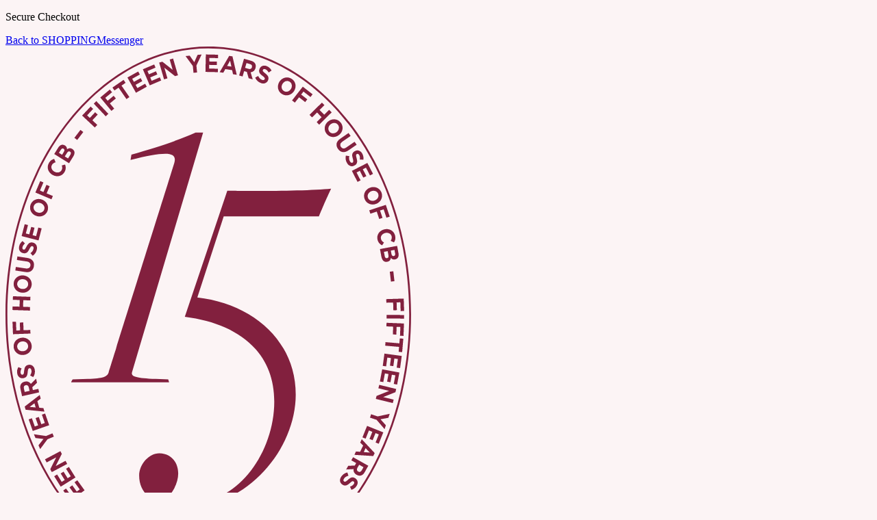

--- FILE ---
content_type: text/html; charset=utf-8
request_url: https://secure.houseofcb.com/index.php?dispatch=auth.login_form&return_url=index.php%3Fdispatch%3Dproducts.view%26product_id%3D7271
body_size: 61567
content:
	
<!DOCTYPE html PUBLIC "-//W3C//DTD XHTML 1.0 Transitional//EN" "http://www.w3.org/TR/xhtml1/DTD/xhtml1-transitional.dtd">
<html xmlns="http://www.w3.org/1999/xhtml" lang="us">
<head>
<title>My account - House of CB | Womenswear designed in London.</title>


<base href="https://secure.houseofcb.com/" />
<meta http-equiv="Content-Type" content="text/html; charset=utf-8" />
<meta http-equiv="Content-Language" content="us" />
<meta name="description" content="House of CB is a leading British womenswear brand, internationally acclaimed for its feminine, luxury and versatile pieces." />
<meta name="keywords" content="House of CB, Celeb Boutique, bodycon dresses, body con dresses, corset dresses, evening dresses, party dresses, designer womenswear, fashion, clothing, womenswear, dresses, outfits, house of cb London, house of cb dress, house of cb white dress, house of cb black dress, cb dress, bandage dress, bridal dress, wedding dress, house of cb plus size, house of cb prom dress, maxi dress, house of cb corset dress, house dresses, London dresses, dresses like house of cb, mini dresses, midi dresses, house of cb mini dresses, house of cb midi dresses, night out dresses, house of cb floral dresses, plus size bodycon dresses, dress shop, womens dresses, date outfit, accessories, corsets, tops, trousers, joggings, skirts, sweats, house of cb sweats, perfect fit dress, high slit dress, lace up back dress, classic dresses, elegant dress, elegant dresses, romantic dress, romantic outfit, curvy dresses, wedding guest, cottage core dress" />


<meta name="robots" content="noindex,nofollow" />


<link rel="apple-touch-icon" sizes="57x57" href="https://d166chel5lrjm5.cloudfront.net/skins/celebboutique/customer/images/icons/apple-icon-57x57.png">
<link rel="apple-touch-icon" sizes="60x60" href="https://d166chel5lrjm5.cloudfront.net/skins/celebboutique/customer/images/icons/apple-icon-60x60.png">
<link rel="apple-touch-icon" sizes="72x72" href="https://d166chel5lrjm5.cloudfront.net/skins/celebboutique/customer/images/icons/apple-icon-72x72.png">
<link rel="apple-touch-icon" sizes="76x76" href="https://d166chel5lrjm5.cloudfront.net/skins/celebboutique/customer/images/icons/apple-icon-76x76.png">
<link rel="apple-touch-icon" sizes="114x114" href="https://d166chel5lrjm5.cloudfront.net/skins/celebboutique/customer/images/icons/apple-icon-114x114.png">
<link rel="apple-touch-icon" sizes="120x120" href="https://d166chel5lrjm5.cloudfront.net/skins/celebboutique/customer/images/icons/apple-icon-120x120.png">
<link rel="apple-touch-icon" sizes="144x144" href="https://d166chel5lrjm5.cloudfront.net/skins/celebboutique/customer/images/icons/apple-icon-144x144.png">
<link rel="apple-touch-icon" sizes="152x152" href="https://d166chel5lrjm5.cloudfront.net/skins/celebboutique/customer/images/icons/apple-icon-152x152.png">
<link rel="apple-touch-icon" sizes="180x180" href="https://d166chel5lrjm5.cloudfront.net/skins/celebboutique/customer/images/icons/apple-icon-180x180.png">
<link rel="icon" type="image/png" sizes="192x192"  href="https://d166chel5lrjm5.cloudfront.net/skins/celebboutique/customer/images/icons/android-icon-192x192.png">
<link rel="icon" type="image/png" sizes="32x32" href="https://d166chel5lrjm5.cloudfront.net/skins/celebboutique/customer/images/icons/favicon-32x32.png">
<link rel="icon" type="image/png" sizes="96x96" href="https://d166chel5lrjm5.cloudfront.net/skins/celebboutique/customer/images/icons/favicon-96x96.png">
<link rel="icon" type="image/png" sizes="16x16" href="https://d166chel5lrjm5.cloudfront.net/skins/celebboutique/customer/images/icons/favicon-16x16.png">
<link href="https://d166chel5lrjm5.cloudfront.net/skins/celebboutique/customer/images/icons/favicon.ico?v1" rel="shortcut icon" />
<link rel="manifest" href="https://secure.houseofcb.com/skins/celebboutique/customer/images/icons/manifest.json">
<meta name="msapplication-TileColor" content="#ffffff">
<meta name="msapplication-TileImage" content="https://d166chel5lrjm5.cloudfront.net/skins/celebboutique/customer/images/icons/ms-icon-144x144.png">
<meta name="theme-color" content="#ffffff">

	

<script type="text/javascript" src="https://d166chel5lrjm5.cloudfront.net/lib/js/jquery/jquery.min.js?v2"></script>
<script type="text/javascript" src="https://d166chel5lrjm5.cloudfront.net/lib/js/jqueryui/jquery-ui.custom.min.js"></script>
<script type="text/javascript" src="https://d166chel5lrjm5.cloudfront.net/lib/js/tools/tooltip.min.js"></script>
<script type="text/javascript" src="https://d166chel5lrjm5.cloudfront.net/lib/js/appear/jquery.appear-1.1.1.js"></script>

<script type="text/javascript" src="https://d166chel5lrjm5.cloudfront.net/js/editors/ckeditor.editor.js"></script>

<script type="text/javascript" src="https://d166chel5lrjm5.cloudfront.net/js/core.js?v10"></script>
<script type="text/javascript" src="https://d166chel5lrjm5.cloudfront.net/js/ajax.js"></script>
<script type="text/javascript" src="https://d166chel5lrjm5.cloudfront.net/lib/js/zul/zul.js"></script>

<script type="text/javascript" src="https://d166chel5lrjm5.cloudfront.net/js/image-map-resizer-master/js/imageMapResizer.min.js"></script>

<script type="text/javascript">
//<![CDATA[
var index_script = 'index.php';
var current_path = '';
var changes_warning = 'Y';

var lang = {
	cannot_buy: 'You cannot buy the product with these option variants ',
	no_products_selected: 'No products selected',
	error_no_items_selected: 'No items selected! At least one checkbox must be ticked off to perform this action.',
	delete_confirmation: 'Are you sure you want to delete the selected items?',
	text_out_of_stock: 'Sold Out',
	in_stock: 'In stock',
	items: 'Items',
	text_required_group_product: 'Please select a product for the required group [group_name]',
	notice: 'Notice',
	warning: 'Warning',
	loading: '<img src="/images/misc/loading_m.gif" width="200" alt="loading" border="0" style="position:fixed;bottom:0;right:0;"/>',
	none: 'None',
	text_are_you_sure_to_proceed: 'Are you sure you want to proceed? ',
	text_invalid_url: 'You have entered an invalid URL',
	text_cart_changed: 'Items in the shopping cart have been changed. Please press \"OK\" to save changes or \"Cancel\" to leave items unchanged.',
	error_validator_email: 'The e-mail address in the <b>[field]<\/b> field is invalid.',
	error_validator_confirm_email: 'The e-mail addresses in the <b>[field]<\/b> and confirmation fields do not match.',
	error_validator_phone: 'The phone number in the <b>[field]<\/b> field is invalid. The correct format is 55555555555. Please only enter numbers; not symbols (+,-) or blank spaces.',
	error_validator_integer: 'The value of the <b>[field]<\/b> field is invalid. It should be integer.',
	error_validator_multiple: 'The <b>[field]<\/b> field does not have selected options.',
	error_validator_password: 'The passwords in the <b>[field2]<\/b> and <b>[field1]<\/b> fields do not match.',
	error_validator_required: 'The <b>[field]<\/b> field is mandatory.',
	error_validator_zipcode: 'The ZIP / Postal code in the <b>[field]<\/b> field is incorrect. The correct format is [extra].',
	error_validator_message: 'The value of the <b>[field]<\/b> field is invalid.',
	text_page_loading: 'Loading... Your request is being processed, please wait.',
	view_cart: 'View cart',
	checkout: 'place order now',
	product_added_to_cart: 'Product added to your cart',
	products_added_to_cart: 'Products added to your cart',
	product_added_to_wl: 'Product added to your Wish List',
	product_added_to_cl: 'Product added to your Compare list',
	close: 'Close',
	error: 'Error',
	error_ajax: 'Oops, something went wrong ([error]). Please try again.',
	text_changes_not_saved: 'Your changes have not been saved.',
	text_data_changed: 'Your changes have not been saved.\n\nPress OK to continue, or Cancel to stay on the current page.'
}

var currencies = {
	'primary': {
		'decimals_separator': '.',
		'thousands_separator': ',',
		'decimals': '2',
		'coefficient': '1.00000'
	},
	'secondary': {
		'decimals_separator': '.',
		'thousands_separator': ',',
		'decimals': '0',
		'coefficient': '0.66667'
	}
};

var default_editor = 'ckeditor';
var default_previewer = 'fancybox';

var cart_language = 'US';
var images_dir = '/skins/celebboutique/customer/images';
var skin_name = 'celebboutique';
var notice_displaying_time = 5;
var cart_prices_w_taxes = false;
var translate_mode = false;
var regexp = new Array();
$(document).ready(function(){
	jQuery.runCart('C');
	});

document.write('<style>.cm-noscript { display:none }</style>'); // hide noscript tags
//]]>
</script>

<!--[if lt IE 8]>
<script type="text/javascript">
//<![CDATA[
$(document).ready(function(){
	$('ul.dropdown li').hover(function(){
		$(this).addClass('hover');
		$('> .dir',this).addClass('open');
		$('ul:first',this).css('display', 'block');
	},function(){
		$(this).removeClass('hover');
		$('.open',this).removeClass('open');
		$('ul:first',this).css('display', 'none');
	});
});
//]]>
</script>
<![endif]-->

<script type="text/javascript">
//<![CDATA[
function showMenuContent(menu_id) {
    $('#menu_content_' + menu_id).show();
}

function hideMenuContent(menu_id) {
    $('#menu_content_' + menu_id).hide();
}
//]]>
</script>


<script type="text/javascript" src="https://d166chel5lrjm5.cloudfront.net/addons/quick_search/js/func.js"></script><script type="text/javascript" src="https://d166chel5lrjm5.cloudfront.net/addons/popup/js/module.js"></script> 
  
  
  
  <script type="text/javascript">
    (function(w,d,t,r,u){var f,n,i;w[u]=w[u]||[],f=function(){var o={ti:"4012326"};o.q=w[u],w[u]=new UET(o),w[u].push("pageLoad")},n=d.createElement(t),n.src=r,n.async=1,n.onload=n.onreadystatechange=function(){var s=this.readyState;s&&s!=="loaded"&&s!=="complete"||(f(),n.onload=n.onreadystatechange=null)},i=d.getElementsByTagName(t)[0],i.parentNode.insertBefore(n,i)})(window,document,"script","//bat.bing.com/bat.js","uetq");
  </script>
  <!-- Facebook Pixel Code -->
  <script>
    !function(f,b,e,v,n,t,s){if(f.fbq)return;n=f.fbq=function(){n.callMethod?n.callMethod.apply(n,arguments):n.queue.push(arguments)};if(!f._fbq)f._fbq=n;n.push=n;n.loaded=!0;n.version='2.0';n.queue=[];t=b.createElement(e);t.async=!0;t.src=v;s=b.getElementsByTagName(e)[0];s.parentNode.insertBefore(t,s)}(window,document,'script','//connect.facebook.net/en_US/fbevents.js');fbq('init', '829622293853441');fbq('track', 'PageView');
  </script>
  <noscript><img height="1" width="1" style="display:none" src="https://www.facebook.com/tr?id=829622293853441&ev=PageView&noscript=1"/></noscript>
  <!-- End Facebook Pixel Code -->
  <!-- Pinterest Tag -->
  <script>
    !function(e){if(!window.pintrk){window.pintrk = function () {
    window.pintrk.queue.push(Array.prototype.slice.call(arguments))};var n=window.pintrk;n.queue=[],n.version="3.0";var t=document.createElement("script");t.async=!0,t.src=e;var r=document.getElementsByTagName("script")[0];r.parentNode.insertBefore(t,r)}}("https://s.pinimg.com/ct/core.js");
    pintrk('load', '2613059695123');
    pintrk('page');
  </script>
  <noscript><img height="1" width="1" style="display:none;" alt="" src="https://ct.pinterest.com/v3/?event=init&tid=2613059695123&pd[em]=&noscript=1" /></noscript>
  <!-- end Pinterest Tag -->
  
  


  
  <!-- Google tag (gtag.js) -->
  <script async src="https://www.googletagmanager.com/gtag/js?id=G-HYKE7BZ13R"></script>
  <script>
    window.dataLayer = window.dataLayer || [];
    function gtag(){dataLayer.push(arguments);}
    gtag('js', new Date());

    gtag('config', 'G-HYKE7BZ13R');
  </script>
  


</head>
<body>
<div class="helper-container">

<script>

// Google Analytics 4 (Evento cuando se elimina un producto del carrito) - Alvaro - 02092022
function gtag_remove_from_cart(product_id, product_price, product_amount) {
	gtag("event", "remove_from_cart", {
		currency: "GBP",
		value: product_price,
		items: [
			{
			item_id: product_id,
			item_name: product_id,
			quantity: product_amount
			}
		]
	});
}

function toogle_sidebar(){
	$('#sidebar_shopping_cart').toggleClass('side-bar-cart--opened');
	//Block scroll main fix double scroll
	if ($('#sidebar_shopping_cart').hasClass('side-bar-cart--opened')){
		$('.side-bar-cart__tabfocus').focus(); 
		$('body').css('overflow', 'hidden');
	} else {
		$('body').css('overflow', 'scroll');
	}
	return false;
}

function toogle_sidebar_close(){
	if ($('#sidebar_shopping_cart').hasClass('side-bar-cart--opened')){
		$('#sidebar_shopping_cart').toggleClass('side-bar-cart--opened');
		$('body').css('overflow', 'scroll');
	}
	return false;
}

function remove_prod(id_item){
	location.href =="#";
	if (id_item!=undefined && id_item != '' ){
		location.href = '/index.php?dispatch=checkout.delete&cart_id=' + id_item + '&redirect_mode=shoppingbag';
	} 
}
function remove_gift(id_item){
	location.href ="#";
	if (id_item!=undefined && id_item != ''){
		location.href = '/index.php?dispatch=gift_certificates.delete&gift_cert_id=' + id_item +'&redirect_mode=shoppingbag';
	}
}

function isJson(str) {
    try {
        JSON.parse(str);
    } catch (e) {
        return false;
    }
    return true;
}

function getcountry(){
	type = typeof type !== 'undefined' ?  type : 0;
	if (typeof(Storage) !== 'undefined') {
		country = localStorage.getItem("country");
	}
}

function setTopinfo(type){

 	type = typeof type !== 'undefined' ?  type : 0;
 
	if (typeof(Storage) !== 'undefined') {
		
		if(type==0){
			get_cart();
			return;
		}

		topinfo = localStorage.getItem("cart");
		
		if(!isJson(topinfo)){
			return;
		}
		
		topinfo = jQuery.parseJSON(topinfo);

		var path = 'https://d166chel5lrjm5.cloudfront.net';
		
		var show_top_info_msg = false;
		var bag_amount_title = 'Shopping Bag (0)';
		var lang_continue_shopping = 'Continue shopping';
		var lang_remove = 'Remove';
		var lang_quantity = 'Quantity';
		var lang_giftcard = 'giftcard';		
		if (topinfo!=undefined){
			
			if((topinfo.country != undefined) && (topinfo.country != '')){
				localStorage.setItem("country",topinfo.country);
			}
			if ($(".animate1")[0]){
				if (topinfo.country ==  'CA'){
					$('.animate1').html('Free shipping world wide* - CANADA RETURN DEPOT');
					$('.animate2').html('Free shipping world wide* - CANADA RETURN DEPOT');
				}else if (topinfo.country ==  'MY' || topinfo.country ==  'SG'){
					$('.animate1').html('Free shipping world wide* - MALAYSIA RETURN DEPOT');
					$('.animate2').html('Free shipping world wide* - MALAYSIA RETURN DEPOT');
				}else if (topinfo.country ==  'PH'){
					$('.animate1').html('Free shipping world wide* - PHILLIPPINES RETURN DEPOT');
					$('.animate2').html('Free shipping world wide* - PHILLIPPINES RETURN DEPOT');
				}
			}
			
			if((topinfo!=undefined) && (topinfo.name != undefined) && (topinfo.name != '')){
				$("#signin_btn").remove();
				$("#signout_btn").css("display","inline");
				$("#signedin_lbl").css("display","inline");	
			} else {
				$("#signin_btn").css("display","inline");
			}
			//bag amount
			if(topinfo!=undefined && topinfo.bag!=''){
				$("#my_bag_qty").html(topinfo.bag);
			}
			//bag total
			if(topinfo!=undefined && topinfo.total != undefined){
				topinfo.total = topinfo.total;
				$("#my_bag_total").html(decodeURI(topinfo.total));	
			}
			//jairo sidebar
			var cart_qty = parseInt($("#my_bag_qty").html());
			
			total_cart = (topinfo!=undefined && topinfo.total != undefined) ? topinfo.total : 0 ;
			var side_bar_html = "";
			side_bar_html += "<a class='side-bar-cart__tabfocus' href='javascript:void(0)'></a>"; 
			side_bar_html += "<h3 class='side-bar-cart__title'>"+bag_amount_title.replace('0',cart_qty)+"<span class='side-bar-cart__close'></span></h3>";
			side_bar_html += "<span class='side-bar-cart__close as-icon icon-ramskull_close' aria-label='close_shopping_bag' tabindex='0' onclick='toogle_sidebar();'></span>";
			
			side_bar_html += "<div class='side-bar-cart__info-top' style='display:none;'>You've added 2 or more identical items to your bag. <br> Please edit your bag if it wasn't intended.</div>";

			side_bar_html += "<div class='side-bar-cart__items-container'>";
			side_bar_html += "<div class='side-bar-cart__items basket-wrapper'>";		
			/* display empty bag message */
			if((topinfo!=undefined && topinfo.cart!=undefined) && cart_qty==0) {
				side_bar_html += "<div class='side-bar-cart__empty-info' style='display:block;'>Your cart is empty</div>";
			} else {
				/* show items in sidebar shopping bag */
				$.each(topinfo.cart, function(i, item) {
					// Assign variables to use 
					prod_options = '';
					product_amount = '';
					var item_type = (item.type != undefined && item.type!='') ? item.type.toString() : '';
					if (item_type == 'giftcard'){
						id_item =  item.item_id; //for delete in shopping bag
						product_id = item.product_id;
						product_description = lang_giftcard;
						product_image_path = 'images/checkout_img/giftcard_cart_sidebar.jpg';					
						product_price = item.price;
						link_page_product = 'index.php?dispatch=gift_certificates.update&gift_cert_id=' + product_id;
					} else {
						id_item = item.item_id; //for delete in shopping bag
						product_id = item.product_id;
						product_description = item.description[0];
						product_price = item.price;
						/* change json encode + to white space ' ' to validate in js*/
						
						if (item.options){
							$.each(item.options, function(o,opt) {
								product_option = (opt.option=== undefined) ? "" : opt.option.toString();
								product_variant = (opt.variant=== undefined)? "" : opt.variant.toString();
								med = "2 Inches";
								tex1 = "(Longer)";
								tex2 = "Longer Length";
								if (product_variant.includes(tex1)) {
									if (product_id == 8155 || product_id == 8182) {
										product_variant = product_variant.replace(tex1, "(" + med + " Longer)");
									} else {
										product_variant = product_variant.replace(tex1, "(" + tex2 + ")");
									}
								} else if (product_variant.includes(tex2) && product_id != 8177) {
									product_variant = product_variant.replace(tex2, med + " Longer");
								}
								prod_options += "<div class='side-bar-cart-item__size padding-bottom-true'>" + ((product_option!='')? product_option  + ": " : '') + product_variant + "</div>";
							});
						}
						product_image_path = path + item.image_path;
						if (item.amount != undefined && item.amount!=''){
							product_amount = item.amount.toString();
						}

						//product_amount = item.amount;
						//show msg in top sidebar if amount duplicated
						if ((product_amount != null || product_amount != undefined) && (parseInt(product_amount) > 1)) {show_top_info_msg = true;}
						
						link_page_product = 'index.php?dispatch=products.view&product_id=' + product_id;
					}
					//write row of products
					side_bar_html += "<div class='side-bar-cart-item basket-row' data-ean='' product-id='" + product_id + "'>";
					side_bar_html += "<div class='side-bar-cart-item__main'>";
					side_bar_html += "<div class='side-bar-cart-item__info'>";

					side_bar_html += "<div id='cart_group01' class='side-bar-cart-item__size' style='height: 70px;'>"; //div container of middle elements
					side_bar_html += "<a class='side-bar-cart-item__title' href='" + link_page_product +"'>" + product_description + "</a>";
					side_bar_html += "<div class='side-bar-cart-item__price'><span tabindex='0'>" + product_price + "</span></div>";
					side_bar_html += "</div>"; //div container of top elements (title and price)
					/* Validate size  */
					side_bar_html += "<div id='cart_group02' class='side-bar-cart-item__size' style='height: 70px;'>"; //div container of middle elements
					side_bar_html += prod_options;
					if (product_amount!=''){
					side_bar_html += "<div class='side-bar-cart-item__quantity'>" + lang_quantity +": " + product_amount +"</div>";
					}
					side_bar_html += "</div>";
					side_bar_html += "<div id='cart_group03' class='side-bar-cart-item__size'>"; //div container of bottoms elements (remove button)
					if (item_type=='giftcard'){
						side_bar_html += "<button class='side-bar-cart-item__remove' onclick='remove_gift(" + product_id + ");'>" + lang_remove + "</button>";
					} else {
						side_bar_html += "<button class='side-bar-cart-item__remove' onclick='gtag_remove_from_cart(" + product_id + ", " + product_price.split(".")[0].split(";")[1] + ", " + product_amount + ");remove_prod(" + id_item + ");'>" + lang_remove + "</button>";
					}
					side_bar_html += "</div>"; //end div remove buttom
					side_bar_html += "</div>";
					side_bar_html += "<a class='side-bar-cart-item__photo' href='" + link_page_product +"'><picture><source srcset='" + product_image_path + "' media='(min-width: 320px)'><img src='" + product_image_path + "' alt='product thumbnail'></picture></a>";
					side_bar_html += "</div>";
					side_bar_html += "</div>";
				});
			}

			side_bar_html += "</div>";
			side_bar_html += "<div class='side-bar-cart__items-scrolltrack'>";
			side_bar_html += "<div class='side-bar-cart__items-scrollbar' style='height: calc(100% - 218px); min-height: 20px; top: 0px;'>";
			side_bar_html += "</div>";
			side_bar_html += "</div>";
			side_bar_html += "</div>";
			side_bar_html += "<div class='side-bar-cart__footer'>";
			var shipping_cost = topinfo.shipping_cost;
			var total_discount = topinfo.total_discount;
			var total_tax = topinfo.total_tax;

			var shipping_cost_format = topinfo.shipping_cost_format;
			var total_discount_format = topinfo.total_discount_format;
			var total_tax_format = topinfo.total_tax_format;

			//Shipping cost
			lang_shipping_cost = 'Shipping cost';
			if (shipping_cost != undefined && shipping_cost != '' && parseFloat(shipping_cost)){
			side_bar_html += "<div class='side-bar-cart__summary' tabindex='0'>";
			side_bar_html += "<div class='side-bar-cart__total-label kerning-1'>"+lang_shipping_cost+"</div>";
			side_bar_html += "<div class='side-bar-cart__total-label kerning-1'><span class='side-bar-cart__summary-details'>" + shipping_cost_format + "</span></div>";	
			side_bar_html += "</div>";
			}
			//Discounts
			lang_order_discount = 'Order discount';
			if (total_discount != undefined && total_discount!='' && parseFloat(total_discount)){
			side_bar_html += "<div class='side-bar-cart__summary' tabindex='0'>";
			side_bar_html += "<div class='side-bar-cart__total-label kerning-1'>"+ lang_order_discount +"</div>";
			side_bar_html += "<div class='side-bar-cart__total-label kerning-1'><span class='side-bar-cart__summary-details'>" + total_discount_format + "</span></div>";
			side_bar_html += "</div>";
			}
			//Taxes
			lang_taxes = 'Tax';
			if (total_tax !=undefined && total_tax!='' && parseFloat(total_tax)){
			side_bar_html += "<div class='side-bar-cart__summary' tabindex='0'>";
			side_bar_html += "<div class='side-bar-cart__total-label kerning-1'>"+ lang_taxes +"</div>";
			side_bar_html += "<div class='side-bar-cart__total-label kerning-1'><span class='side-bar-cart__summary-details'>" + total_tax_format + "</span></div>";
			side_bar_html += "</div>";
			}
			//Total General
			side_bar_html += "<div class='side-bar-cart__summary' tabindex='0'>";
			side_bar_html += "<div class='side-bar-cart__total-label font-lg kerning-1-5'>Total</div>";
			side_bar_html += "<div class='side-bar-cart__total-label font-lg kerning-1-5'><span class='side-bar-cart__summary-details'>" + total_cart + "</span></div>";
			side_bar_html += "</div>";

			lang_view_shopping_bag = 'View shopping bag';
			side_bar_html += "<a id='btn_view_sopping_bag' class='side-bar-cart__link' href='/index.php?dispatch=checkout.shoppingbag'>"+ lang_view_shopping_bag +"</a>";
			side_bar_html += "<a class='side-bar-cart__link side-bar-cart__continue-shopping' onclick='toogle_sidebar();' href='javascript:void(0);'>" + lang_continue_shopping + "</a>";
			side_bar_html += "</div>";
			
			//write document in sidebar container
			$('.product-notification-container').css("display","none"); //Remove old notification popup
			$("#sidebar_shopping_cart").html(side_bar_html); //write new content to sidebar
			//show top info duplicated items
			if (show_top_info_msg == true){
				$('.side-bar-cart__info-top').attr('display','block').fadeIn(100);
			} else {
				$('.side-bar-cart__info-top').attr('display','none').fadeOut(100);
			}
		} else {
			//if not topinfo
			var side_bar_html = "";
			side_bar_html += "<a class='side-bar-cart__tabfocus' href='javascript:void(0)'></a>"; 
			side_bar_html += "<h3 class='side-bar-cart__title'>"+bag_amount_title+"<span class='side-bar-cart__close'></span></h3>";
			side_bar_html += "<span class='side-bar-cart__close as-icon icon-ramskull_close' aria-label='close_shopping_bag' tabindex='0' onclick='toogle_sidebar();'></span>";
			
			side_bar_html += "<div class='side-bar-cart__info-top' style='display:none;'>You've added 2 or more identical items to your bag. <br> Please edit your bag if it wasn't intended.</div>";

			side_bar_html += "<div class='side-bar-cart__items-container'>";
			side_bar_html += "<div class='side-bar-cart__items basket-wrapper'>";		
			/* display empty bag message */
			side_bar_html += "<div class='side-bar-cart__empty-info' style='display:block;'>Your cart is empty</div>";
			side_bar_html += "</div>";
			side_bar_html += "<div class='side-bar-cart__items-scrolltrack'>";
			side_bar_html += "<div class='side-bar-cart__items-scrollbar' style='height: calc(100% - 218px); min-height: 20px; top: 0px;'>";
			side_bar_html += "</div>";
			side_bar_html += "</div>";
			side_bar_html += "</div>";
			side_bar_html += "<div class='side-bar-cart__footer'>";

			//Total General
			side_bar_html += "<div class='side-bar-cart__summary' tabindex='0'>";	
			side_bar_html += "<div class='side-bar-cart__total-label font-lg'>total</div>";
			side_bar_html += "<div class='side-bar-cart__total-label font-lg'><span class='side-bar-cart__summary-details'>0.00</span></div>";
			side_bar_html += "</div>";

			lang_view_shopping_bag = 'View shopping bag';
			side_bar_html += "<a id='btn_view_sopping_bag' class='side-bar-cart__link' href='/index.php?dispatch=checkout.shoppingbag'>"+ lang_view_shopping_bag +"</a>";
			side_bar_html += "<a class='side-bar-cart__link side-bar-cart__continue-shopping' onclick='toogle_sidebar();' href='javascript:void(0);'>" + lang_continue_shopping + "</a>";
			side_bar_html += "</div>";
			//write document in sidebar container
			$('.product-notification-container').remove(); //Remove old notification popup
			$("#sidebar_shopping_cart").html(side_bar_html); //write new content to sidebar
		}
		
		$('.side-bar-cart__continue-shopping').focusout(function() {
			toogle_sidebar_close();
		});
		 

		/* login headers */
				
			if (topinfo!= undefined && topinfo.jamd){
				$('#sign_name').append('".$firstname."').css('display','block');
				$('#signout_btn').css('display','inline');
				$('#signedin_lbl').css('display','inline');
				$('#signin_btn').css('display','none');
			} else {
				$('#signin_btn').css('display','inline');
			}							
		
				
	}
}
</script>

<!--<div class="global-overlay"></div>-->
<!-- <div id="sidebar_shopping_cart" class="side-bar-cart side-bar-cart--opened"> -->
<div id="sidebar_shopping_cart" class="side-bar-cart">
</div>








				  

<script type="application/javascript">
$(document).ready(function() {
	if ('US' == 'CN' || localStorage.getItem("country") == 'CN') {
		$('#popup_wechat_img').attr('src','https://d166chel5lrjm5.cloudfront.net/images/home/popup/wechat/wechat3.jpg');
	 	$('#menu_wechat').show();
	}
});
</script>


<div id="popup_wechat" class="home-popup-overlay"style="display: none;">
	<div class="home-popup-content close" style="width:300px;">
		<img id="popup_wechat_img" onclick="$('.home-popup-overlay').fadeOut();" src="">
	</div>
</div>
	<script type="application/javascript">
		
		$(function() {
			function close_home_popup() {
				$(document).unbind("keydown");
				$(".home-popup-overlay").fadeOut();
			}
			$(document).keydown(function(e) {
				if(e.keyCode==27) {
					close_home_popup();
				} else if(e.keyCode==13) {
					$('.home-popup-link').click();
				} else if(e.keyCode==9) {
					$(document).unbind("keydown");
					$(document).keydown(function(e) {
						if(e.keyCode==27) {
							close_home_popup();
						}
					});
				}
			});
			$(".home-popup-overlay").click(function(e) {
				close_home_popup();
			});
			$(".home-popup-content").click(function (event) {
				event.stopPropagation();
			});
		});
		
	</script>

	<a name="top"></a>
					
		
		
		
	



	<style>
		@font-face {
			font-family: 'jjannondisplay-regular';
			src: url('fonts/jjannondisplay-regular/JJannonDisplay-Regular.eot');
			src: url('fonts/jjannondisplay-regular/JJannonDisplay-Regular.eot?#iefix') format('embedded-opentype'),
				url('fonts/jjannondisplay-regular/JJannonDisplay-Regular.woff2') format('woff2'),
				url('fonts/jjannondisplay-regular/JJannonDisplay-Regular.woff') format('woff'),
				url('fonts/jjannondisplay-regular/JJannonDisplay-Regular.ttf') format('truetype');
			font-weight: normal;
			font-style: normal;
			font-display: swap;
		}

		@font-face {
			font-family: 'jjannondisplay-italic';
			src: url('fonts/jjannondisplay-italic/JJannonDisplay-Italic.eot');
			src: url('fonts/jjannondisplay-italic/JJannonDisplay-Italic.eot?#iefix') format('embedded-opentype'),
				url('fonts/jjannondisplay-italic/JJannonDisplay-Italic.woff2') format('woff2'),
				url('fonts/jjannondisplay-italic/JJannonDisplay-Italic.woff') format('woff'),
				url('fonts/jjannondisplay-italic/JJannonDisplay-Italic.ttf') format('truetype');
			font-weight: normal;
			font-style: italic;
			font-display: swap;
		}

		@font-face {
			font-family: 'aston-script-pro';
			src: url('fonts/aston-script-pro/Aston_Script_2.ttf');
			src: url('fonts/aston-script-pro/Aston_Script_2.ttf?#iefix') format('truetype'),
				url('fonts/aston-script-pro/font.ttf') format('truetype'),
				url('fonts/aston-script-pro/font.otf') format('opentype');
			font-weight: normal;
			font-style: italic;
			font-display: swap;
		}

		@font-face {
			font-family: 'chemre';
			src: url('fonts/chemre/Chemre_2.otf');
			src: url('fonts/chemre/Chemre_2.otf?#iefix') format('truetype'),
				url('fonts/chemre/font.otf') format('opentype');
			font-weight: normal;
			font-style: normal;
			font-display: swap;
		}

		/* @font-face {
  font-family: 'jjannondisplay-regular';
  src: url('fonts/jjannondisplay-regular/font.eot');
  src: url('fonts/jjannondisplay-regular/font.eot?#iefix') format('embedded-opentype'),
    url('fonts/jjannondisplay-regular/font.otf') format('opentype'),
    url('fonts/jjannondisplay-regular/font.woff') format('woff'),
    url('fonts/jjannondisplay-regular/font.ttf') format('truetype'),
    url('fonts/jjannondisplay-regular/font.svg#svgFontName') format('svg');
  font-weight: 500 !important;
  font-style: normal;
  font-display: swap;
} */

		/* @font-face {
  font-family: 'jjannondisplay-italic';
  src: url('fonts/jjannondisplay-italic/font.eot');
  src: url('fonts/jjannondisplay-italic/font.eot?#iefix') format('embedded-opentype'),
    url('fonts/jjannondisplay-italic/font.woff') format('woff'),
    url('fonts/jjannondisplay-italic/font.otf') format('opentype'),
    url('fonts/jjannondisplay-italic/font.ttf') format('truetype'),
    url('fonts/jjannondisplay-italic/font.svg#svgFontName') format('svg');
  font-weight: 500 !important;
  font-style: normal;
  font-display: swap;
} */

		/* @font-face {
  font-family: 'aston-script-pro';
  src:
    url('fonts/aston-script-pro/font.ttf') format('truetype'),
    url('fonts/aston-script-pro/font.otf') format('opentype');
  font-weight: 100 !important;
  font-style: normal;
  font-display: swap;
} */

		/* @font-face {
  font-family: 'chemre';
  src:
    url('fonts/chemre/font.otf') format('opentype');
  font-weight: 500 !important;
  font-style: normal;
  font-display: swap;
} */

		@font-face {
			font-family: 'adobe-arabic-regular';
			src: url('fonts/adobe-arabic-regular/font.eot');
			/* IE9 Compat Modes */
			src: url('fonts/adobe-arabic-regular/font.eot?#iefix') format('embedded-opentype'),
				/* IE6-IE8 */
				url('fonts/adobe-arabic-regular/font.woff') format('woff'),
				/* Pretty Modern Browsers */
				url('fonts/adobe-arabic-regular/font.ttf') format('truetype'),
				/* Safari, Android, iOS */
				url('fonts/adobe-arabic-regular/font.svg#svgFontName') format('svg');
			/* Legacy iOS */
			font-weight: 500 !important;
			font-style: normal;
			font-display: swap;
		}

		@font-face {
			font-family: 'gotham-book';
			src: url('fonts/gotham-book/font.eot');
			/* IE9 Compat Modes */
			src: url('fonts/gotham-book/font.eot?#iefix') format('embedded-opentype'),
				url('fonts/gotham-book/font.otf') format('opentype'),
				/* IE6-IE8 */
				url('fonts/gotham-book/font.woff') format('woff'),
				/* Pretty Modern Browsers */
				url('fonts/gotham-book/font.ttf') format('truetype'),
				/* Safari, Android, iOS */
				url('fonts/gotham-book/font.svg#svgFontName') format('svg');
			/* Legacy iOS */
			font-weight: 500 !important;
			font-style: normal;
			font-display: swap;
		}

		@font-face {
			font-family: 'gotham-medium';
			src: url('fonts/gotham-medium/font.eot');
			/* IE9 Compat Modes */
			src: url('fonts/gotham-medium/font.eot?#iefix') format('embedded-opentype'),
				url('fonts/gotham-medium/font.otf') format('opentype'),
				/* IE6-IE8 */
				url('fonts/gotham-medium/font.woff') format('woff'),
				/* Pretty Modern Browsers */
				url('fonts/gotham-medium/font.ttf') format('truetype'),
				/* Safari, Android, iOS */
				url('fonts/gotham-medium/font.svg#svgFontName') format('svg');
			/* Legacy iOS */
			font-weight: 500 !important;
			font-style: normal;
			font-display: swap;
		}

		@font-face {
			font-family: 'gotham-bold';
			src: url('fonts/gotham-bold/font.eot');
			/* IE9 Compat Modes */
			src: url('fonts/gotham-bold/font.eot?#iefix') format('embedded-opentype'),
				url('fonts/gotham-bold/font.otf') format('opentype'),
				/* IE6-IE8 */
				url('fonts/gotham-bold/font.woff') format('woff'),
				/* Pretty Modern Browsers */
				url('fonts/gotham-bold/font.ttf') format('truetype'),
				/* Safari, Android, iOS */
				url('fonts/gotham-bold/font.svg#svgFontName') format('svg');
			/* Legacy iOS */
			font-weight: 300 !important;
			font-style: normal;
			font-display: swap;
		}

		@font-face {
			font-family: 'chemre-italic';
			src:
				url('fonts/chemre-italic/font.otf') format('opentype');
			font-weight: 500 !important;
			font-style: normal;
			font-display: swap;
		}

		@font-face {
			font-family: 'avenir-book';
			src: url('fonts/avenir-medium/font.eot');
			src: url('fonts/avenir-medium/font.eot?#iefix') format('embedded-opentype'),
				url('fonts/avenir-medium/font.woff') format('woff'),
				url('fonts/avenir-medium/font.ttf') format('truetype'),
				url('fonts/avenir-medium/font.svg#shelby') format('svg');
			font-weight: normal;
			font-style: normal;
			font-display: swap;
		}

		@font-face {
			font-family: 'avenir-heavy';
			src: url('fonts/avenir-heavy/font.eot');
			src: url('fonts/avenir-heavy/font.eot?#iefix') format('embedded-opentype'),
				url('fonts/avenir-heavy/font.woff') format('woff'),
				url('fonts/avenir-heavy/font.ttf') format('truetype'),
				url('fonts/avenir-heavy/font.svg#shelby') format('svg');
			font-weight: normal;
			font-style: normal;
			font-display: swap;
		}

		@font-face {
			font-family: 'helvetica-neuel';
			src: url('fonts/transfonter-helvetica-neuel/font.eot');
			src: url('fonts/transfonter-helvetica-neuel/font.eot?#iefix') format('embedded-opentype'),
				url('fonts/transfonter-helvetica-neuel/font.woff') format('woff'),
				url('fonts/transfonter-helvetica-neuel/font.ttf') format('truetype'),
				url('fonts/transfonter-helvetica-neuel/font.svg#svgFontName') format('svg');
			font-weight: 500 !important;
			font-style: normal;
			font-display: swap;
		}

		@font-face {
			font-family: 'helvetica-neuel-roman';
			src: url('fonts/transfonter-helvetica-roman/font.eot');
			src: url('fonts/transfonter-helvetica-roman/font.eot?#iefix') format('embedded-opentype'),
				url('fonts/transfonter-helvetica-roman/font.woff') format('woff'),
				url('fonts/transfonter-helvetica-roman/font.ttf') format('truetype'),
				url('fonts/transfonter-helvetica-roman/font.svg#svgFontName') format('svg');
			font-weight: 500 !important;
			font-style: normal;
			font-display: swap;
		}

		@font-face {
			font-family: 'adobe-arabic-bold';
			src: url('fonts/adobe-arabic-bold/font.eot');
			src: url('fonts/adobe-arabic-bold/font.eot?#iefix') format('embedded-opentype'),
				url('fonts/adobe-arabic-bold/font.woff') format('woff'),
				url('fonts/adobe-arabic-bold/font.ttf') format('truetype'),
				url('fonts/adobe-arabic-bold/font.svg#svgFontName') format('svg');
			font-weight: 500 !important;
			font-style: normal;
			font-display: swap;
		}

		@font-face {
			font-family: 'centraNo2-book';
			src: url('fonts/CentraNo2-Book/font.eot');
			src: url('fonts/CentraNo2-Book/font.eot?#iefix') format('embedded-opentype'),
				url('fonts/CentraNo2-Book/font.otf') format('opentype'),
				url('fonts/CentraNo2-Book/font.woff') format('woff'),
				url('fonts/CentraNo2-Book/font.ttf') format('truetype'),
				url('fonts/CentraNo2-Book/font.svg#svgFontName') format('svg');
			font-weight: 500 !important;
			font-style: normal;
			font-display: swap;
		}

		@font-face {
			font-family: 'source';
			src: url('fonts/sourcesanspro-light/font.eot');
			src: url('fonts/sourcesanspro-light/font.eot?#iefix') format('embedded-opentype'),
				url('fonts/sourcesanspro-light/font.woff') format('woff'),
				url('fonts/sourcesanspro-light/font.ttf') format('truetype'),
				url('fonts/sourcesanspro-light/font.svg#svgFontName') format('svg');
			font-weight: 500 !important;
			font-style: normal;
			font-display: swap;
		}

		:root {
			--wine: #82203e;
			/* Rojo oscuro */
			--wine20: rgba(139, 0, 0, 0.2);
			--cotton: #fcf4f5;
			/* Color "cotton" de ejemplo */
		}

		body {
			background-color: var(--cotton);
			/* bg-cotton */
		}

		#payments_summary input[type="text"],
		#payments_summary #cc_type {
			width: 100%;
			/* w-full */
			padding-left: 1.25rem;
			/* px-5 (left) => 1.25rem */
			padding-right: 1.25rem;
			/* px-5 (right) => 1.25rem */
			height: 50px;
			/* h-[50px] */
			background-color: var(--cotton);
			/* bg-cotton */

			border: 0.5px solid var(--wine20);
			/* border-[0.5px] + border-wine20 */
			outline: none;
			/* outline-none */
			outline-offset: -1px;
			/* -outline-offset-1 */
			appearance: none;
			/* appearance-none */

			font-family: "gotham-book", sans-serif;
			/* font-gotham-book */
			font-size: 13px;
			/* text-[13px] */
			line-height: 20px;
			/* leading-[20px] */
			font-weight: 400;
			/* font-normal => 400 */
			color: var(--wine);
			/* text-wine (rojo oscuro) */
			letter-spacing: 0.56px;
			/* tracking-[0.56px] */
			margin-bottom: 12px;
			/* mb-[12px] */
		}

		#payments_summary input[type="text"]:focus,
		#payments_summary #cc_type:focus {
			border-color: var(--wine);
			/* focus:border-wine */
			outline: 0.5px solid var(--wine);
			/* focus:outline-wine + outline-[0.5px] */
		}

		#payments_summary input[type="text"]::placeholder,
		#payments_summary #cc_type::placeholder {
			color: var(--wine);
			/* placeholder:text-wine */
			font-family: "jjannondisplay-italic", serif;
			/* placeholder:font-jjannon-italic */
			font-size: 14px;
			/* placeholder:text-[14px] */
			line-height: 18px;
			/* placeholder:leading-[18px] */
			letter-spacing: 0.56px;
			/* placeholder:tracking-[0.56px] */
			font-weight: 400;
			/* placeholder:font-normal => 400 */
		}

		#termnconditionbox {
			visibility: hidden;
			position: fixed;
			top: 50%;
			left: 50%;
			transform: translate(-50%, -50%);
			width: 100%;
			max-width: 700px;
			height: 400px;
			overflow-y: scroll;
			background: rgb(246, 218, 223);
			padding: 28px 40px;
			display: none;
		}

		#payments_summary #cc_exp_month,
		#payments_summary #cc_exp_year,
		#payments_summary #cc_start_month,
		#payments_summary #cc_start_year {
			max-width: 70px;
		}

		#payments_summary #cc_cvv2 {
			max-width: 90px;
			margin-bottom: 11px;
			margin-top: 10px;
			margin-right: 7px;
		}

		#display_cvv2 {
			text-align: left;
		}

		#display_start_date {
			text-align: right;
		}

		#list_payment_methods {
			width: 100%;
			margin: auto;
		}

		#cc_expiry_container label {
			margin-right: 5px;
		}

		#step_three {
			width: 100%;
			max-width: 455px;
			font-family: 'gotham-book';
			font-size: 13px;
			margin-bottom: 55px;
			margin-top: 20px;
			color: var(--wine);
		}

		.step-three-paynow {
			background: #82203e;
			color: #fff;
			text-align: center;
			font-family: 'gotham-bold';
			text-transform: uppercase;
			font-size: 10px;
			padding: 16px;
			margin-top: 27px;
			max-width: 455px;
		}

		#view_termncondition,
		#view_privacipolicy {
			display: inline-block;
		}

		#termncondition {
			margin-top: 10px;
			margin-bottom: 5px;
			font-size: 12px;
			font-family: gotham-book;
			color: var(--wine);
			max-width: 455px;
		}

		#checkout_review_order {
			width: 100%;
			max-width: 600px;
			margin: auto;
			color: var(--wine);
			padding-top: 30px;
			padding-bottom: 30px;
		}

		#ajax_loading_box {
			display: none;
		}

		.step-three-returns {
			width: 100%;
			max-width: 600px;
			margin: auto;
			margin-top: 28px;
			color: var(--wine);
		}

		.step-three-returns h3 {
			font-family: 'gotham-medium';
			font-size: 14px;
			margin-top: 12px;
		}

		.step-three-returns p {
			font-family: 'gotham-book';
			font-size: 13px;
		}

		.step-three-totals {
			width: 100%;
			max-width: 535px;
			margin: 27px auto;
			text-align: right;
			font-family: gotham-bold;
			font-size: 11px;
			color: var(--wine);
			position: relative;
		}

		.step-three-totals li {
			margin-bottom: 5px;
		}

		.step-three-totals .left-side {
			font-family: gotham-book;
			font-size: 12px;
			position: absolute;
			left: 0;
		}

		.checkout_product_review {
			font-family: 'gotham-book';
		}

		#checkout_product_review {
			font-family: 'gotham-book';
			font-size: 13px;
		}

		#checkout_review_order h2 {
			font-size: 14px;
			text-transform: capitalize;
			margin-bottom: 13px;
			font-family: jjannondisplay-italic;
		}

		.step-three-item-img {
			padding: 4px 0;
		}

		.step-three-termsprivacy {
			font-size: 10px;
			font-family: gotham-medium;
			color: var(--wine);
			margin-top: 16px;
			max-width: 455px;
			text-align: center;
		}

		.error-message {
			font-family: gotham-book;
			color: #c1493b;
			margin-top: -8px;
			margin-bottom: 7px;
			font-size: 11px;
		}

		.step-three-item-shipping {
			font-size: 10px;
		}

		.step-three-item-price {
			margin-top: 10px;
		}

		.step-three-item-price b {
			font-family: "gotham-bold";
			font-size: 10px;
		}

		.step-three-item-size,
		.step-three-item-units {
			font-size: 11px;
		}

		.side-cart-container {
			position: absolute;
			width: 100%;
			max-width: 450px;
			right: 40px;
			top: 55px;
		}

		.r2018-checkout-steps {
			max-width: 1920px;
			width: 100%;
			position: relative;
		}

		.step-three-item-title,
		.step-three-item-subtitle {
			font-family: jjannondisplay-italic;
		}

		.step-three-item-delete {
			position: absolute;
			top: 0;
			right: 0;
		}

		.step-three-paynow-disclaimer {
			font-size: 10px;
			margin-top: 10px;
			font-family: gotham-book, arial !important;
			text-align: center;
			color: var(--wine);
			max-width: 455px;
		}

		.checkout-step3-payment {
			width: 100%;
			max-width: 1466px;
		}

		.checkout-step3-payment-form {
			width: 100%;
			max-width: 756px;
			margin: auto;
		}

		#cc_expiry_container {
			text-align: right;
		}

		@media (max-width: 1670px) {
			.checkout-step3-payment {
				max-width: 1160px;
			}
		}

		@media (max-width: 1500px) {
			.checkout-step3-payment {
				max-width: 850px;
			}
		}

		@media (max-width: 1330px) {
			.checkout-step3-payment-form {
				width: 100%;
				max-width: 460px;
				margin: auto;
			}

			.checkout-step3-payment {
				max-width: 525px;
			}


			.step-three-termsprivacy {
				text-align: center;
				margin-left: 0;
			}
		}

		@media (max-width: 1023px) {
			.side-cart-container {
				margin: auto;
				position: static;
				margin-top: 50px;
				padding: 0 17px;
			}

			.checkout-step3-payment {
				max-width: 100%;
			}

			.checkout-step3-payment-form {
				padding: 0 17px;
			}

			.step-three-paynow-disclaimer {
				max-width: 100%;
			}

			#content {
				margin-bottom: 0 !important;
			}
		}

		/* Estilo base para el label */
		.radio-btn {
			position: relative;
			display: flex;
			align-items: center;
			cursor: pointer;
			font-size: 12px;
			color: var(--wine);
			padding-left: 35px;
			/* Espacio para el círculo */
			margin-bottom: 15px;
			/* Espaciado entre elementos */
			user-select: none;
		}

		/* Ocultar el input radio real */
		.radio-btn input[type="radio"] {
			display: none;
		}

		/* Estilo para el .checkmark */
		.checkmark {
			position: absolute;
			left: 0;
			top: -4px;
			width: 20px;
			/* Tamaño del círculo */
			height: 20px;
			border: 2px solid #aaa;
			/* Borde inicial */
			border-radius: 50%;
			/* Hacerlo circular */
			background-color: #fff;
			/* Fondo inicial */
			transition: all 0.3s ease;
			/* Transiciones suaves */
		}

		tr.payment_method_radio {
			display: block;
			margin-bottom: 10px;
		}

		#popup_content p {
			margin-top: 21px;
		}

		/* Cambios al estar seleccionado */
		.radio-btn input[type="radio"]:checked+.checkmark {
			background-color: var(--wine);
			/* Fondo verde al seleccionar */
			border-color: var(--wine);
			/* Cambiar el borde */
		}

		/* Punto interior cuando está seleccionado */
		.radio-btn input[type="radio"]:checked+.checkmark::after {
			content: '';
			position: absolute;
			left: 50%;
			/* Centrar el punto dentro del círculo */
			top: 50%;
			transform: translate(-50%, -50%);
			width: 15px;
			/* Tamaño del punto */
			height: 15px;
			background-color: var(--wine);
			border-radius: 50%;
			/* Punto circular */
		}

		.mobile-notification-container {
			position: absolute;
			top: 50%;
			left: 50%;
			transform: translate(-50%, -50%);
			background: #f6dadf;
			z-index: 1;
		}

		.mobile-notification-subtitle {
			font-family: 'gotham-book';
			text-transform: capitalize;
			font-size: 13px;
			padding: 7px 115px;
			color: var(--wine);
		}

		.error-box-container {
			display: none;
		}

		#content {
			width: 100%;
    		margin-bottom: 312px;
		}

		#mobile_checkout_container #step_three {
			width: 90% !important;
			margin: auto;
		}

		.mob-fullwidth-title {
			border-bottom: 1px solid var(--wine);
			color: var(--wine);
			font-family: gotham-bold;
			text-transform: uppercase;
			font-size: 10px;
			letter-spacing: 1px;
			padding-bottom: 16px;
			padding-top: 90px;
		}

		#mobile_checkout_container .radio-btn {
			margin-top: 15px;
			font-size: 13px;
		}

		#mobile_checkout_container .mob-step3-accept-terms {
			position: relative;
		}
		#mobile_checkout_container .mob-step3-accept-terms label {
			display: block;
			padding-left: 20px;
			margin-bottom: 20px;
			margin-top: 26px;
		}
		#mobile_checkout_container .mob-step3-accept-terms label input {
			position: absolute;
			top: 2px;
			left: 0;
		}
		#mobile_checkout_container .mob-step3-btn {
			background: #82203e;
			color: #fff;
			text-align: center;
			font-family: 'gotham-bold';
			text-transform: uppercase;
			font-size: 10px;
			margin-top: 27px;
			max-width: 455px;
			display: block;
			margin-bottom: 18px;
		}
		#mobile_checkout_container .mob-step3-title {
			font-size: 14px;
			text-transform: capitalize;
			margin-bottom: 13px;
			font-family: jjannondisplay-italic;
		}

		#mobile_checkout_container .mob-cart-product-title {
			font-family: jjannondisplay-italic;
		}

		#mobile_checkout_container .mob-cart-product-subtitle {
			font-family: jjannondisplay-italic;
			text-transform: capitalize;
		}
		#mobile_checkout_container .mob-cart-product-price {
			font-family: 'gotham-bold';
			font-size: 11px;
		}
		#mobile_checkout_container .product-list-field-zul {
			font-family: 'gotham-book';
			color: var(--wine);
			margin-top: 6px;
		}

		#mobile_checkout_container ul.statistic-list {
			margin: 0 !important;
			font-family: 'gotham-bold';
			font-size: 12px;
			letter-spacing: 0.5px;
		}
		#mobile_checkout_container ul.statistic-list .subtotal strong {
			float: right;
		}

		#mobile_ ul.statistic-list .total b:nth-of-type(2) {
			float: right;
		}
	</style>


<script src="skins/celebboutique/customer/tailwind.js"></script>

	<script>
		tailwind.config = {
			theme: {
				screens: {
					tiny: "385px",
					xs: "480px",
					sm: "640px",
					md: "768px",
					lg: "1024px",
					xlg: "1200px",
					xxl: "1512px",
					xm: "1150px",
					xl: "1280px",
					large: "1365px",
					"2xl": "1536px",
					"2.25xl": "1650px",
					"2.5xl": "1800px",
					"3xl": "1920px",
					"4xl": "2200px",
					"4xlC": "2860px",

				},
				extend: {
					gridTemplateColumns: {
						'15': 'repeat(15, minmax(0, 1fr))',
					},
					gridColumn: {
						'span-15': 'span 15 / span 15',
					},
					backgroundImage: {
						'xmas-gradient': 'linear-gradient(to right, #160909, #16202E)',
						'countdown': "url('https://d166chel5lrjm5.cloudfront.net/images/home_xmas/images2/20241117_bg_countdown.jpg')",
						'countdown-mobile': "url('https://d166chel5lrjm5.cloudfront.net/images/home_xmas/images2/mobile_20241117_bg_countdown.jpg')",
						'whatsyourvibe': "url('https://d166chel5lrjm5.cloudfront.net/images/home_xmas/images2/20241117_bg_whatsyourvibe.jpg')",
						'whatsyourvibe-mobile': "url('https://d166chel5lrjm5.cloudfront.net/images/home_xmas/images2/mobile_20241117_bg_whatsyourvibe.jpg')",
					},
					backgroundColor: {
						'xmas-2': '#16202E'
					},
					transitionProperty: {
						height: "height",
						width: "width",
					},
					colors: {
						cotton: '#FCF4F5',
						pearl: '#F5DADF',
						pinkPale: '#F6DADF',
						badge: '#F2E1E5',
						pinkPale30: '#F6DADF4d',
						pinkPale90: '#f6dadfe6',
						pinkDark: '#E4C6CC',
						pinkLight: '#FFECF2',
						wine: '#82203E',
						wineHover: "#791A44",
						wine20: '#82203e33',
						wine30: '#82203e4d',
						wine40: '#82203e66',
						opal: '#A8CAB3',
						error: '#F20000',
						bridalPale90: "#EFE9D8E6",
						bgBridal: "#FFFDF5",
						goldBridal: "#B6AA87",
						goldBridal20: "#B6AA8733",
						goldBridal30: "#B6AA874d",
						goldBridal40: "#B6AA8766",
						otherBridal: "#9C8746",
						goldHover: "#A28B46",
						customRed: 'rgba(130, 32, 62, 0.20)',
						almondMilk: "#F6F2ED",
						wineDark: '#492929',
						wineDark20: '#87265133',
						wineDark40: '#49292966',
						darkPale90: '#492929e6',
						darkPale80: "rgba(246, 242, 237, 0.97)",
						plum: "#751C37"
					},
					width: {
						100: "28rem",
						"3/20": "15%",
						"3/10": "30%",
						"1/10": "10%",
						"8/10": "80%",
						"24": "24%",
						"49": "49%",
						"98": "98%",
					},
					transitionDelay: {
						"10": "10ms",
					},
					maxWidth: {
						"2xl_": "40rem",
					},
					padding: {
						"0.5": "2px",
						"1.5": "6px",
					},
					fontFamily: {
						"central-book": ['centraNo2-book'],
						"jjannon-regular": ['jjannondisplay-regular'],
						"jjannon-italic": ['jjannondisplay-italic'],
						"adobe-arabic-regular": ['adobe-arabic-regular'],
						"adobe-arabic-bold": ['adobe-arabic-bold'],
						"gotham-book": ['gotham-book'],
						"gotham-medium": ['gotham-medium'],
						"gotham-bold": ['gotham-bold'],
						"aavenir-book": ['avenir-book'],
						"aavenir-heavy": ['avenir-heavy'],
						"hhelvetica-neuel": ['helvetica-neuel', 'arial'],
						"hhelvetica-neuel-roman": ['helvetica-neuel-roman', 'arial'],
						"aston-bold": ['aston-script-pro'],
						"source": ['source'],
						"ttenor-sans": ['var(--tenor-sans)'],
						"chemre": ['chemre'],
						"chemre-italic": ['chemre-italic'],
					},
					keyframes: {
						marquee: {
							'0%': { transform: 'translateX(100%)' },
							'100%': { transform: 'translateX(-100%)' },
						},
						fadeIn: {
							'0%': { opacity: '0' },
							'100%': { opacity: '1' },
						},
					},
					animation: {
						indexText1: 'indexText1 linear 20s infinite',
						indexText2: 'indexText2 linear 20s infinite',
						indexXmas: 'indexText2 linear 20s infinite',
						shine: '1.5s shine linear infinite',
						"spin-slow": 'spin 2s linear infinite',
						marquee: 'marquee 15s linear infinite',
						fadeIn: 'fadeIn 0.5s ease-in-out forwards',
						// fadeOut: 'fadeOut 0.5s ease-in-out forwards',
					},
					listStyleType: {
						bulletPoint: '" - "'
					},
					backfaceVisibility: {
						'hidden': 'hidden',
					},
					transform: {
						'gpu': 'translateZ(0)',
					},
				},
			},
		}
	</script>


<div class="flex flex-col justify-start w-full bg-cotton">
	<div
		class="flex lg:flex-row flex-col items-left gap-[9px] lg:gap-[30px] lg:items-center justify-start pt-[30px] pl-5 w-full pb-5 lg:pb-0">
		<p class="font-jjannon-italic text-[14px] leading-[18px] tracking-[0.4px] text-wine pb-5 lg:pb-0">Secure
			Checkout</p><a
			class="uppercase font-gotham-bold  text-[10px] leading-[12px] tracking-[0.4px] text-wine hover:underline-offset-4 hover:underline"
			href="https://app.houseofcb.com/category?category_id=1">Back to SHOPPING</a><a
			href="https://www.fb.com/msg/celebboutique" target="_blank"
			class="font-gotham-bold  text-[10px] leading-[12px] tracking-[0.4px] text-wine hover:underline-offset-4 hover:underline uppercase">Messenger</a>
	</div>
	<div class="flex justify-end w-full">
		<a class="hidden relative lg:flex justify-end items-center gap-[2.579vw] pt-[30px]" href="/">
			<svg class="w-[5.952vw] h-auto undefined" width="592" height="783" viewBox="0 0 592 783" fill="none"
				xmlns="http://www.w3.org/2000/svg">
				<g clip-path="url(#clip0_3620_2093)">
					<path
						d="M98.0279 486.553L120.233 485.861C141.783 485.169 149.609 483.093 150.919 474.789C150.919 474.789 242.797 182.13 246.365 170.221C251.606 152.667 232.204 153.687 182.516 165.741L183.827 157.875C224.487 146.585 256.994 135.113 277.488 125.863H288.445L184.627 476.173C183.317 481.709 187.904 484.477 219.245 485.861L237.519 486.553L238.829 490.704H96.0622C95.407 490.704 98.0279 486.553 98.0279 486.553Z"
						fill="#82203E"></path>
					<path
						d="M195.109 627.129C195.109 610.522 209.488 594.57 224.486 594.57C250.622 594.57 263.654 626.437 238.864 656.919C256.483 663.147 264.345 665.222 278.032 665.222C339.406 665.222 392.297 593.186 392.297 519.038C392.297 444.89 338.095 404.72 261.724 395.033L323.753 210.755C323.753 210.755 328.849 210.645 332.708 210.755C356.514 211.519 442.677 211.301 475.293 207.805C465.61 227.835 457.602 248.156 457.602 248.156H318.511L279.998 366.626C360.3 375.622 423.639 429.667 423.639 508.659C423.639 587.651 353.784 673.526 262.38 673.526C220.591 673.526 195.109 656.191 195.109 627.092V627.129Z"
						fill="#82203E"></path>
					<path
						d="M576.348 373.8L570.852 373.982L571.216 385.345L566.156 385.491L565.792 374.128L555.927 374.419L555.781 369.175L581.262 368.374L581.808 386.51L576.749 386.656L576.348 373.764V373.8Z"
						fill="#82203E"></path>
					<path d="M556.292 392.156L581.773 392.447L581.7 397.691L556.219 397.4L556.292 392.156Z"
						fill="#82203E"></path>
					<path
						d="M576.386 409.855L570.89 409.636L570.453 420.999L565.393 420.78L565.83 409.418L555.965 409.017L556.183 403.773L581.628 404.793L580.9 422.929L575.84 422.711L576.35 409.818L576.386 409.855Z"
						fill="#82203E"></path>
					<path
						d="M574.454 438.99L554.215 437.242L554.652 432.034L574.891 433.782L575.51 426.571L580.679 427.008L578.968 446.674L573.835 446.237L574.454 439.026V438.99Z"
						fill="#82203E"></path>
					<path
						d="M553.087 448.786L578.35 452.21L575.948 469.982L570.997 469.326L572.708 456.689L567.575 455.997L566.083 467.141L561.132 466.486L562.625 455.342L557.31 454.613L555.599 467.433L550.648 466.777L553.087 448.823V448.786Z"
						fill="#82203E"></path>
					<path
						d="M549.849 471.767L574.893 476.428L571.617 494.055L566.703 493.144L569.033 480.58L563.936 479.633L561.898 490.668L556.984 489.757L559.022 478.723L553.78 477.739L551.414 490.449L546.5 489.539L549.813 471.73L549.849 471.767Z"
						fill="#82203E"></path>
					<path
						d="M541.55 510.662L560.006 503.305L544.281 499.481L545.518 494.455L570.271 500.501L569.143 505.199L551.27 512.337L566.522 516.052L565.284 521.077L540.531 515.032L541.587 510.698L541.55 510.662Z"
						fill="#82203E"></path>
					<path
						d="M541.658 545.587L532.012 542.346L533.686 537.393L543.223 540.598L560.769 536.81L558.84 542.637L547.337 544.786L555.2 553.526L553.307 559.171L541.695 545.623L541.658 545.587Z"
						fill="#82203E"></path>
					<path
						d="M527.79 554.473L551.451 563.942L544.79 580.585L540.167 578.728L544.899 566.892L540.094 564.962L535.908 575.377L531.285 573.52L535.435 563.104L530.448 561.101L525.643 573.119L521.02 571.262L527.754 554.437L527.79 554.473Z"
						fill="#82203E"></path>
					<path
						d="M511.552 591.839L517.631 592.312L521.963 583.208L517.741 578.801L520.034 573.957L538.854 594.17L536.779 598.54L509.223 596.755L511.589 591.802L511.552 591.839ZM531.719 593.441L525.603 587.032L522.873 592.749L531.682 593.441H531.719Z"
						fill="#82203E"></path>
					<path
						d="M500.235 612.852L509.845 612.379L511.847 608.773L504.749 604.767L507.333 600.215L529.538 612.706L524.224 622.212C522.84 624.688 521.093 626.254 519.055 626.91C516.98 627.565 514.796 627.237 512.502 625.926H512.429C510.646 624.87 509.408 623.632 508.716 622.175C508.061 620.719 507.806 619.189 508.025 617.55L497.25 618.169L500.235 612.816V612.852ZM514.796 621.156C515.851 621.738 516.834 621.884 517.708 621.556C518.581 621.228 519.346 620.5 520.001 619.371L522.549 614.819L516.179 611.25L513.594 615.875C512.975 617.004 512.757 618.024 512.975 618.97C513.194 619.881 513.813 620.609 514.759 621.156H514.832H514.796Z"
						fill="#82203E"></path>
					<path
						d="M489.384 637.945C488.801 637.034 488.437 636.087 488.292 635.104C488.146 634.084 488.219 633.065 488.51 631.972C488.801 630.879 489.274 629.823 490.002 628.731C490.985 627.201 492.259 625.89 493.752 624.798C495.281 623.705 496.992 622.94 498.921 622.467L500.559 627.238C499.176 627.638 497.938 628.148 496.846 628.804C495.754 629.459 494.844 630.37 494.079 631.499C493.497 632.409 493.206 633.247 493.242 633.975C493.242 634.703 493.606 635.286 494.225 635.687H494.298C494.589 635.942 494.917 636.051 495.208 636.087C495.499 636.124 495.863 636.087 496.264 635.905C496.664 635.76 497.137 635.468 497.683 635.068C498.229 634.667 498.884 634.121 499.649 633.429C500.559 632.591 501.469 631.863 502.306 631.244C503.18 630.625 504.017 630.188 504.854 629.933C505.692 629.678 506.602 629.605 507.512 629.751C508.422 629.896 509.404 630.333 510.46 631.025H510.533C511.516 631.717 512.28 632.445 512.826 633.283C513.372 634.121 513.736 635.068 513.918 636.051C514.1 637.034 514.064 638.054 513.809 639.11C513.554 640.166 513.081 641.186 512.426 642.242C511.479 643.699 510.351 644.901 509.113 645.811C507.876 646.722 506.456 647.414 504.891 647.887L502.852 643.298C504.09 642.825 505.182 642.279 506.092 641.696C507.038 641.077 507.766 640.348 508.312 639.511C508.858 638.673 509.113 637.908 509.04 637.253C508.968 636.597 508.676 636.087 508.13 635.76H508.058C507.73 635.505 507.366 635.359 507.038 635.323C506.711 635.286 506.31 635.323 505.91 635.541C505.51 635.723 505 636.051 504.454 636.488C503.908 636.925 503.216 637.508 502.415 638.2C501.469 639.037 500.559 639.729 499.685 640.275C498.812 640.822 497.938 641.222 497.101 641.441C496.264 641.659 495.39 641.696 494.553 641.514C493.715 641.368 492.805 640.967 491.859 640.348H491.786C490.73 639.62 489.893 638.819 489.311 637.945H489.384Z"
						fill="#82203E"></path>
					<path
						d="M467.654 671.668C466.816 670.175 466.307 668.609 466.088 666.97C465.87 665.331 465.979 663.692 466.452 662.054C466.926 660.415 467.726 658.885 468.891 657.465C470.056 656.045 471.403 654.952 472.896 654.187C474.424 653.422 475.99 652.985 477.591 652.876C479.229 652.767 480.831 652.949 482.469 653.495C484.107 654.005 485.6 654.879 487.019 656.008H487.092C488.512 657.21 489.604 658.521 490.441 660.051C491.278 661.544 491.788 663.11 492.006 664.749C492.225 666.387 492.116 668.026 491.642 669.665C491.206 671.304 490.368 672.834 489.203 674.254C488.039 675.674 486.692 676.767 485.199 677.532C483.67 678.296 482.105 678.733 480.503 678.843C478.865 678.952 477.264 678.77 475.626 678.224C473.988 677.677 472.495 676.84 471.075 675.711H471.003C469.583 674.509 468.491 673.198 467.654 671.668ZM474.497 671.413C475.334 672.105 476.244 672.615 477.227 672.979C478.21 673.307 479.157 673.489 480.139 673.453C481.122 673.416 482.032 673.198 482.942 672.761C483.852 672.324 484.617 671.741 485.272 670.94C485.964 670.102 486.401 669.228 486.655 668.281C486.91 667.334 486.91 666.387 486.765 665.477C486.583 664.53 486.255 663.62 485.745 662.746C485.236 661.872 484.544 661.07 483.707 660.378H483.634C482.797 659.65 481.887 659.104 480.904 658.776C479.921 658.448 478.975 658.266 477.992 658.303C477.009 658.339 476.099 658.558 475.225 658.958C474.352 659.359 473.551 659.978 472.896 660.815C472.24 661.617 471.767 662.491 471.549 663.438C471.33 664.384 471.257 665.331 471.439 666.278C471.621 667.225 471.949 668.136 472.459 669.01C472.968 669.884 473.66 670.685 474.497 671.377H474.57L474.497 671.413Z"
						fill="#82203E"></path>
					<path
						d="M468.781 689.04L464.849 685.216L456.914 693.337L453.273 689.805L461.209 681.683L454.147 674.8L457.787 671.049L476.024 688.858L463.357 701.859L459.717 698.327L468.708 689.076L468.781 689.04Z"
						fill="#82203E"></path>
					<path
						d="M422.444 703.28L428.778 711.292L436.35 705.283L430.016 697.271L434.129 694.029L449.964 714.023L445.85 717.264L439.589 709.361L432.018 715.371L438.279 723.273L434.165 726.515L418.367 706.521L422.481 703.28H422.444Z"
						fill="#82203E"></path>
					<path
						d="M397.945 728.773C397.654 727.097 397.654 725.422 397.945 723.82C398.273 722.217 398.891 720.688 399.838 719.267C400.784 717.847 402.058 716.682 403.624 715.698C405.189 714.715 406.791 714.132 408.465 713.877C410.14 713.659 411.778 713.732 413.343 714.132C414.908 714.533 416.401 715.261 417.747 716.281C419.131 717.301 420.296 718.575 421.242 720.141V720.214C422.225 721.744 422.88 723.383 423.171 725.058C423.463 726.733 423.463 728.408 423.171 730.011C422.88 731.613 422.225 733.143 421.278 734.563C420.332 735.983 419.058 737.149 417.529 738.132C415.964 739.115 414.362 739.698 412.688 739.917C411.013 740.135 409.375 740.062 407.81 739.662C406.245 739.261 404.752 738.533 403.405 737.513C402.022 736.493 400.857 735.219 399.911 733.653V733.58C398.891 732.05 398.273 730.411 397.981 728.736L397.945 728.773ZM404.497 730.703C405.08 731.613 405.771 732.414 406.572 733.034C407.373 733.689 408.247 734.126 409.193 734.418C410.14 734.709 411.086 734.782 412.069 734.672C413.052 734.563 413.962 734.235 414.872 733.689C415.782 733.106 416.473 732.451 417.019 731.613C417.529 730.812 417.893 729.938 418.002 728.991C418.148 728.044 418.111 727.061 417.893 726.078C417.675 725.094 417.274 724.111 416.728 723.201V723.128C416.109 722.217 415.418 721.416 414.617 720.797C413.816 720.141 412.942 719.704 411.996 719.413C411.05 719.122 410.103 719.049 409.157 719.158C408.174 719.267 407.264 719.595 406.354 720.141C405.48 720.688 404.752 721.38 404.242 722.181C403.696 722.982 403.369 723.893 403.223 724.839C403.078 725.786 403.114 726.77 403.332 727.753C403.551 728.736 403.951 729.719 404.497 730.63V730.703Z"
						fill="#82203E"></path>
					<path
						d="M373.7 738.679C373.554 737.185 373.7 735.801 374.1 734.527C374.501 733.289 375.229 732.16 376.175 731.176C377.158 730.193 378.359 729.392 379.779 728.7C382.691 727.352 385.348 727.134 387.824 728.081C390.299 729.028 392.301 731.213 393.903 734.6L400.055 747.82L395.322 750.041L389.243 736.967C388.37 735.073 387.278 733.835 386.003 733.252C384.729 732.669 383.383 732.742 381.926 733.398C380.47 734.09 379.524 735.073 379.16 736.384C378.796 737.695 379.014 739.261 379.852 741.119L386.003 754.375L381.271 756.596L375.192 743.559C374.355 741.811 373.882 740.172 373.736 738.679H373.7Z"
						fill="#82203E"></path>
					<path
						d="M351.094 744.542C351.203 743.486 351.494 742.502 352.004 741.628C352.513 740.754 353.205 739.99 354.115 739.298C355.025 738.642 356.081 738.096 357.318 737.695C359.029 737.113 360.849 736.858 362.706 736.967C364.562 737.04 366.419 737.513 368.203 738.387L366.528 743.122C365.181 742.575 363.907 742.211 362.633 742.029C361.359 741.847 360.085 742.029 358.811 742.43C357.792 742.757 357.027 743.231 356.627 743.85C356.19 744.433 356.081 745.088 356.336 745.817V745.889C356.481 746.217 356.627 746.509 356.845 746.763C357.064 747.018 357.355 747.164 357.755 747.273C358.156 747.383 358.702 747.455 359.393 747.492C360.049 747.492 360.922 747.492 361.941 747.455C363.179 747.383 364.344 747.346 365.363 747.455C366.419 747.528 367.365 747.71 368.166 748.038C369.003 748.366 369.731 748.876 370.35 749.568C370.969 750.26 371.479 751.207 371.879 752.408V752.481C372.28 753.574 372.425 754.63 372.316 755.65C372.243 756.669 371.952 757.616 371.479 758.49C371.005 759.364 370.35 760.129 369.477 760.821C368.639 761.477 367.62 762.023 366.455 762.387C364.781 762.933 363.179 763.188 361.614 763.115C360.049 763.043 358.52 762.715 357.027 762.096L358.265 757.216C359.539 757.616 360.704 757.871 361.832 757.98C362.961 758.09 363.98 757.98 364.963 757.653C365.946 757.325 366.601 756.888 366.928 756.305C367.293 755.722 367.365 755.176 367.147 754.557V754.484C367.001 754.084 366.819 753.792 366.564 753.537C366.31 753.282 365.982 753.137 365.545 753.027C365.108 752.918 364.526 752.882 363.834 752.882C363.143 752.882 362.233 752.882 361.177 752.955C359.939 753.027 358.775 752.955 357.755 752.882C356.736 752.773 355.826 752.554 355.025 752.19C354.224 751.826 353.533 751.316 352.987 750.66C352.404 750.005 351.967 749.131 351.603 748.075V748.002C351.167 746.8 351.021 745.671 351.13 744.615L351.094 744.542Z"
						fill="#82203E"></path>
					<path
						d="M344.76 741.956L350.075 766.903L332.529 770.654L331.473 765.774L343.959 763.115L342.867 758.053L331.874 760.384L330.818 755.504L341.812 753.173L340.683 747.929L328.052 750.624L326.996 745.744L344.687 741.956H344.76Z"
						fill="#82203E"></path>
					<path
						d="M288.886 755.868C289.469 754.266 290.342 752.845 291.434 751.607C292.526 750.369 293.837 749.386 295.366 748.694C296.895 747.965 298.606 747.565 300.426 747.528C302.246 747.492 303.957 747.783 305.522 748.439C307.087 749.094 308.434 750.005 309.599 751.17C310.764 752.335 311.637 753.683 312.329 755.249C312.984 756.815 313.348 758.527 313.385 760.348V760.42C313.421 762.241 313.166 763.953 312.547 765.555C311.965 767.158 311.091 768.578 309.999 769.816C308.907 771.055 307.597 772.038 306.068 772.766C304.539 773.495 302.828 773.859 301.008 773.932C299.188 774.005 297.477 773.677 295.912 773.021C294.347 772.366 293 771.455 291.871 770.29C290.706 769.124 289.833 767.777 289.141 766.211C288.486 764.645 288.122 762.933 288.085 761.112V761.04C288.049 759.219 288.304 757.507 288.923 755.904L288.886 755.868ZM293.546 760.894C293.546 761.986 293.764 763.006 294.128 763.989C294.492 764.936 295.038 765.774 295.693 766.502C296.349 767.231 297.149 767.777 298.023 768.178C298.933 768.578 299.88 768.76 300.935 768.76C301.991 768.76 302.974 768.505 303.811 768.068C304.685 767.631 305.413 767.049 306.031 766.32C306.65 765.592 307.087 764.718 307.451 763.771C307.815 762.824 307.924 761.768 307.924 760.675V760.602C307.924 759.51 307.706 758.49 307.342 757.507C306.978 756.524 306.432 755.722 305.777 754.994C305.121 754.266 304.357 753.719 303.447 753.319C302.537 752.918 301.59 752.736 300.535 752.736C299.479 752.736 298.533 752.991 297.659 753.428C296.785 753.865 296.057 754.448 295.439 755.176C294.82 755.904 294.346 756.779 294.019 757.725C293.691 758.709 293.546 759.728 293.582 760.821V760.894H293.546Z"
						fill="#82203E"></path>
					<path
						d="M275.781 767.522L276.364 762.059L265.079 760.821L265.625 755.795L276.91 757.033L278.002 747.237L283.207 747.82L280.441 773.167L262.422 771.2L262.968 766.175L275.781 767.595V767.522Z"
						fill="#82203E"></path>
					<path
						d="M231.952 739.735C232.753 739.371 233.554 739.116 234.428 738.97C235.301 738.788 236.211 738.751 237.158 738.824C238.104 738.897 239.123 739.079 240.252 739.407C241.926 739.88 243.382 740.682 244.62 741.738C245.858 742.794 246.841 744.069 247.569 745.489C248.297 746.909 248.697 748.512 248.843 750.223C248.988 751.935 248.806 753.647 248.297 755.395V755.468C247.751 757.216 246.986 758.782 245.967 760.129C244.948 761.477 243.71 762.569 242.363 763.443C240.98 764.281 239.451 764.827 237.813 765.082C236.175 765.337 234.464 765.191 232.68 764.681C231.625 764.39 230.678 763.99 229.841 763.552C229.004 763.115 228.276 762.606 227.657 762.096C227.038 761.549 226.492 760.967 226.019 760.311C225.546 759.656 225.145 759 224.781 758.272L229.149 755.249C229.805 756.378 230.496 757.325 231.297 758.09C232.062 758.854 233.044 759.401 234.209 759.729C235.156 760.02 236.102 760.056 237.049 759.911C237.995 759.765 238.832 759.401 239.633 758.891C240.434 758.345 241.126 757.689 241.708 756.851C242.29 756.014 242.764 755.103 243.055 754.047V753.974C243.382 752.918 243.492 751.899 243.455 750.842C243.419 749.823 243.2 748.876 242.8 748.002C242.4 747.128 241.89 746.363 241.198 745.744C240.507 745.088 239.67 744.651 238.687 744.36C237.376 743.996 236.211 743.923 235.156 744.178C234.1 744.433 233.008 744.87 231.843 745.489L229.659 741.082C230.46 740.572 231.224 740.135 232.025 739.808L231.952 739.735Z"
						fill="#82203E"></path>
					<path
						d="M207.308 731.431C208.036 730.812 208.873 730.375 209.82 730.12C210.766 729.901 211.785 729.865 212.914 730.011C214.042 730.156 215.207 730.521 216.445 731.03L226.856 735.474L216.845 758.891L206.689 754.557C204.432 753.61 202.903 752.299 202.103 750.66C201.302 749.021 201.265 747.273 202.103 745.416V745.343C202.43 744.687 202.758 744.105 203.122 743.668C203.486 743.231 203.886 742.83 204.323 742.539C204.76 742.247 205.197 741.992 205.706 741.847C206.18 741.665 206.653 741.555 207.162 741.519C206.107 740.463 205.415 739.334 205.051 738.132C204.687 736.93 204.869 735.546 205.524 734.017V733.944C205.998 732.888 206.616 732.014 207.344 731.395L207.308 731.431ZM207.199 746.654C206.871 747.419 206.871 748.147 207.235 748.803C207.599 749.458 208.291 750.005 209.31 750.442L214.079 752.481L216.19 747.528L211.749 745.634C210.693 745.197 209.747 745.015 208.983 745.125C208.182 745.234 207.599 745.744 207.235 746.618V746.69L207.199 746.654ZM210.002 736.748C209.674 737.513 209.674 738.278 210.038 738.97C210.402 739.662 211.203 740.281 212.477 740.827L218.047 743.231L220.267 738.059L214.552 735.619C213.496 735.182 212.55 735 211.785 735.182C211.021 735.328 210.439 735.838 210.038 736.712V736.785L210.002 736.748Z"
						fill="#82203E"></path>
					<path d="M191.548 728.372L188.854 732.779L176.441 725.167L179.135 720.76L191.548 728.372Z"
						fill="#82203E"></path>
					<path
						d="M154.31 717.264L157.732 712.967L148.85 705.865L152.017 701.932L160.899 709.034L167.051 701.313L171.128 704.591L155.184 724.475L141.023 713.149L144.19 709.216L154.237 717.264H154.31Z"
						fill="#82203E"></path>
					<path d="M153.579 690.023L136.398 708.852L132.539 705.319L149.721 686.491L153.579 690.023Z"
						fill="#82203E"></path>
					<path
						d="M126.827 692.718L130.758 688.894L122.859 680.736L126.499 677.204L134.398 685.362L141.497 678.479L145.137 682.23L126.827 699.965L114.195 686.928L117.835 683.395L126.79 692.645L126.827 692.718Z"
						fill="#82203E"></path>
					<path
						d="M107.096 670.612L122.712 657.611L126.061 661.653L110.445 674.655L115.068 680.227L111.1 683.541L98.4688 668.391L102.437 665.077L107.06 670.649L107.096 670.612Z"
						fill="#82203E"></path>
					<path
						d="M115.468 648.615L94.7923 663.51L84.3086 648.943L88.3492 646.03L95.8115 656.372L99.9977 653.35L93.4454 644.245L97.486 641.332L104.038 650.436L108.37 647.304L100.799 636.816L104.839 633.902L115.432 648.579L115.468 648.615Z"
						fill="#82203E"></path>
					<path
						d="M102.216 629.823L80.5933 643.298L71.1289 628.075L75.3515 625.453L82.0858 636.27L86.4904 633.538L80.5569 623.996L84.7795 621.374L90.713 630.916L95.2632 628.075L88.4197 617.113L92.6423 614.491L102.216 629.86V629.823Z"
						fill="#82203E"></path>
					<path
						d="M82.2677 595.335L73.3493 613.107L87.6551 605.496L90.094 610.048L67.5978 621.993L65.3409 617.732L73.9681 600.506L60.0991 607.863L57.6602 603.311L80.1564 591.365L82.2313 595.298L82.2677 595.335Z"
						fill="#82203E"></path>
					<path
						d="M59.1912 569.223L68.5828 565.326L70.5849 570.17L61.3025 574.03L50.564 588.415L48.1979 582.77L55.4418 573.593L43.7933 572.173L41.5 566.673L59.1548 569.223H59.1912Z"
						fill="#82203E"></path>
					<path
						d="M63.8504 553.453L39.7889 561.866L33.8555 544.931L38.5513 543.293L42.7739 555.347L47.6517 553.635L43.9387 543.038L48.6345 541.399L52.3475 551.997L57.4073 550.212L53.1483 538.012L57.8442 536.373L63.814 553.453H63.8504Z"
						fill="#82203E"></path>
					<path
						d="M51.4727 514.595L46.5584 518.273L49.325 527.961L55.404 528.47L56.8601 533.605L29.3769 530.838L28.0664 526.176L49.9438 509.314L51.4363 514.595H51.4727ZM35.2375 526.722L44.0467 527.487L42.2994 521.405L35.2375 526.722Z"
						fill="#82203E"></path>
					<path
						d="M45.9387 491.36L39.0952 498.134L40.0053 502.14L47.9772 500.355L49.1057 505.454L24.2434 511.026L21.8773 500.392C21.2584 497.624 21.5132 495.293 22.6053 493.436C23.6973 491.578 25.5538 490.34 28.1383 489.794H28.2111C30.2132 489.32 31.9605 489.43 33.453 490.049C34.9455 490.668 36.1103 491.688 37.0567 493.035L44.6647 485.387L46.0116 491.36H45.9387ZM29.558 494.929C28.3568 495.184 27.5559 495.73 27.1191 496.604C26.6823 497.442 26.6095 498.498 26.9007 499.773L28.0291 504.871L35.1639 503.269L33.999 498.097C33.7078 496.823 33.1618 495.949 32.3973 495.402C31.5965 494.856 30.6865 494.71 29.6308 494.965H29.558V494.929Z"
						fill="#82203E"></path>
					<path
						d="M36.9506 465.357C38.0062 465.612 38.9163 466.049 39.6807 466.704C40.4816 467.36 41.1368 468.161 41.6464 469.144C42.156 470.128 42.5564 471.257 42.7749 472.531C43.0661 474.316 43.0661 476.137 42.6657 477.958C42.3016 479.779 41.5736 481.527 40.4452 483.166L36.0042 480.762C36.7686 479.524 37.3146 478.285 37.6786 477.084C38.0426 475.882 38.1154 474.571 37.8606 473.223C37.6786 472.167 37.3146 471.366 36.805 470.82C36.2954 470.273 35.6401 470.091 34.9121 470.237H34.8393C34.4753 470.31 34.1841 470.419 33.9293 470.601C33.6744 470.783 33.456 471.038 33.274 471.439C33.092 471.839 32.9464 472.349 32.8008 473.005C32.6552 473.66 32.546 474.498 32.4732 475.554C32.364 476.792 32.182 477.921 31.9636 478.977C31.7452 480.034 31.4175 480.908 30.9807 481.672C30.5439 482.437 29.9251 483.093 29.1606 483.603C28.3962 484.112 27.377 484.477 26.1393 484.695H26.0665C24.9016 484.914 23.846 484.877 22.8632 484.622C21.8803 484.367 20.9703 483.967 20.2058 483.348C19.4414 482.728 18.7498 481.964 18.2401 481.017C17.6941 480.07 17.3301 479.014 17.1481 477.776C16.8569 476.064 16.8569 474.425 17.1481 472.895C17.4393 471.366 18.0217 469.909 18.859 468.525L23.482 470.492C22.8996 471.657 22.4627 472.823 22.2079 473.879C21.9531 474.971 21.8803 475.991 22.0623 477.011C22.2443 478.03 22.5719 478.722 23.0816 479.159C23.5912 479.597 24.1372 479.742 24.756 479.633H24.8288C25.2293 479.56 25.5933 479.414 25.8481 479.232C26.1393 479.05 26.3577 478.722 26.5033 478.322C26.6489 477.921 26.8309 477.339 26.9037 476.647C26.9765 475.955 27.1221 475.081 27.2314 474.024C27.377 472.786 27.559 471.657 27.8138 470.637C28.0686 469.618 28.4326 468.78 28.9058 468.015C29.3791 467.287 29.9979 466.668 30.7259 466.231C31.4539 465.757 32.364 465.43 33.4924 465.248H33.5652C34.8029 465.029 35.9677 465.029 36.987 465.32L36.9506 465.357Z"
						fill="#82203E"></path>
					<path
						d="M29.1243 426.061C30.7623 426.535 32.2184 427.299 33.5289 428.319C34.8393 429.339 35.895 430.577 36.7322 432.07C37.5695 433.563 38.0791 435.202 38.2247 437.06C38.3703 438.917 38.2247 440.592 37.6423 442.195C37.0962 443.797 36.2954 445.217 35.2033 446.419C34.1113 447.621 32.8372 448.641 31.3084 449.406C29.7795 450.17 28.105 450.644 26.2849 450.789H26.2121C24.3921 450.972 22.6812 450.789 21.0431 450.316C19.405 449.843 17.949 449.078 16.6385 448.058C15.328 447.038 14.2724 445.8 13.4352 444.307C12.5979 442.814 12.0883 441.175 11.9427 439.318C11.7607 437.497 11.9427 435.785 12.5251 434.183C13.0711 432.58 13.872 431.16 14.964 429.958C16.0561 428.756 17.3301 427.736 18.859 426.972C20.3879 426.207 22.0624 425.733 23.8824 425.588H23.9552C25.7753 425.406 27.4862 425.588 29.1243 426.061ZM24.4285 431.014C23.3364 431.123 22.3172 431.378 21.4071 431.815C20.4607 432.252 19.6598 432.835 19.0046 433.527C18.3494 434.219 17.8398 435.057 17.4757 435.967C17.1117 436.878 17.0025 437.861 17.1117 438.917C17.2209 439.973 17.5121 440.92 17.9854 441.758C18.4586 442.595 19.1138 443.287 19.8783 443.834C20.6427 444.38 21.5527 444.817 22.5356 445.072C23.5184 445.327 24.5741 445.399 25.6297 445.327H25.7025C26.7946 445.217 27.8138 444.962 28.7239 444.525C29.6339 444.088 30.4711 443.506 31.1264 442.814C31.7816 442.085 32.2912 441.284 32.6552 440.374C32.9828 439.463 33.1285 438.48 33.0192 437.424C32.91 436.368 32.6188 435.457 32.1456 434.583C31.636 433.746 31.0172 433.054 30.2527 432.471C29.4883 431.925 28.5782 431.524 27.5954 431.233C26.6126 430.978 25.5569 430.905 24.5013 430.978H24.4285V431.014Z"
						fill="#82203E"></path>
					<path
						d="M15.8351 415.026L21.3317 414.808L20.8949 403.445L25.9547 403.263L26.3916 414.626L36.2564 414.262L36.4384 419.506L10.9573 420.453L10.2656 402.316L15.3255 402.134L15.7987 415.026H15.8351Z"
						fill="#82203E"></path>
					<path
						d="M36.2212 371.069L25.9924 370.705L25.6648 380.356L35.8936 380.72L35.7116 385.964L10.2305 385.09L10.4125 379.846L20.4957 380.174L20.8233 370.523L10.7401 370.195L10.9221 364.951L36.4033 365.825L36.2212 371.069Z"
						fill="#82203E"></path>
					<path
						d="M31.2355 335.962C32.7644 336.726 34.0749 337.746 35.1669 338.984C36.259 340.223 37.0962 341.643 37.6422 343.245C38.1883 344.848 38.3703 346.596 38.2247 348.417C38.0791 350.238 37.5694 351.913 36.7322 353.37C35.895 354.827 34.8393 356.101 33.5653 357.085C32.2912 358.068 30.8351 358.833 29.1971 359.306C27.559 359.779 25.8481 359.925 24.028 359.779H23.9552C22.1351 359.597 20.4607 359.124 18.9318 358.359C17.4029 357.594 16.0925 356.575 15.0004 355.336C13.9084 354.098 13.0711 352.678 12.5251 351.075C11.9791 349.473 11.7971 347.761 11.9427 345.904C12.0883 344.047 12.5979 342.408 13.4351 340.951C14.2724 339.494 15.328 338.22 16.6021 337.236C17.8761 336.217 19.3322 335.488 20.9703 335.015C22.6084 334.541 24.3192 334.396 26.1393 334.541H26.2121C28.0322 334.723 29.7067 335.197 31.2355 335.962ZM25.7389 340.004C24.6469 339.895 23.5912 340.004 22.6084 340.259C21.6255 340.514 20.7155 340.951 19.951 341.534C19.1866 342.116 18.5314 342.808 18.0217 343.646C17.5121 344.484 17.2209 345.431 17.1117 346.487C17.0025 347.543 17.1117 348.526 17.4757 349.437C17.8397 350.347 18.313 351.148 18.9682 351.84C19.6234 352.532 20.4243 353.078 21.3707 353.515C22.2807 353.952 23.3 354.207 24.392 354.317H24.4648C25.5569 354.426 26.6125 354.317 27.5954 354.098C28.5782 353.843 29.4883 353.406 30.2527 352.824C31.0171 352.241 31.6724 351.549 32.182 350.711C32.6916 349.874 32.9828 348.927 33.092 347.871C33.2012 346.814 33.092 345.868 32.728 344.921C32.4004 344.01 31.8908 343.209 31.2355 342.517C30.5803 341.825 29.7795 341.279 28.833 340.842C27.923 340.405 26.9038 340.15 25.8117 340.041H25.7389V340.004Z"
						fill="#82203E"></path>
					<path
						d="M36.5488 310.469C37.8956 311.161 38.9877 312.035 39.7885 313.054C40.5893 314.074 41.1354 315.276 41.4266 316.623C41.7178 317.971 41.7178 319.428 41.4994 320.994C41.0262 324.162 39.7157 326.493 37.568 328.059C35.4203 329.588 32.4718 330.098 28.7588 329.516L14.3438 327.33L15.1082 322.159L29.3776 324.308C31.4525 324.599 33.0542 324.417 34.2555 323.652C35.4203 322.924 36.1483 321.758 36.3667 320.156C36.6216 318.554 36.2939 317.242 35.4203 316.186C34.5467 315.13 33.0906 314.475 31.0885 314.147L16.6371 311.962L17.4015 306.79L31.6345 308.939C33.5638 309.23 35.2019 309.704 36.5124 310.432L36.5488 310.469Z"
						fill="#82203E"></path>
					<path
						d="M42.9202 287.926C43.7938 288.545 44.4855 289.309 44.9951 290.184C45.5047 291.058 45.7959 292.077 45.9415 293.17C46.0871 294.262 46.0143 295.464 45.7595 296.739C45.3955 298.523 44.7039 300.199 43.721 301.765C42.7018 303.331 41.3913 304.678 39.7533 305.807L36.4771 301.983C37.6056 301.109 38.5884 300.162 39.3528 299.142C40.1173 298.123 40.6633 296.957 40.9181 295.61C41.1365 294.554 41.1001 293.68 40.8089 292.988C40.5177 292.296 40.0081 291.895 39.2436 291.75H39.1708C38.8068 291.677 38.4792 291.677 38.188 291.75C37.8968 291.822 37.5692 292.004 37.2779 292.296C36.9867 292.587 36.6227 293.024 36.2587 293.57C35.8947 294.117 35.4943 294.882 35.021 295.792C34.475 296.921 33.8926 297.904 33.3466 298.778C32.7641 299.652 32.1453 300.381 31.4537 300.927C30.7621 301.473 29.9612 301.874 29.0512 302.056C28.1411 302.238 27.0855 302.238 25.8478 301.983H25.775C24.6466 301.728 23.6637 301.328 22.8265 300.745C21.9893 300.162 21.2976 299.434 20.788 298.596C20.2784 297.759 19.9508 296.775 19.7688 295.719C19.6232 294.663 19.6596 293.498 19.9144 292.296C20.2784 290.584 20.8608 289.055 21.698 287.743C22.5353 286.432 23.5909 285.267 24.865 284.284L28.4688 287.78C27.4859 288.654 26.6851 289.564 26.0298 290.475C25.3746 291.385 24.9742 292.332 24.7558 293.352C24.5374 294.335 24.6102 295.136 24.9378 295.719C25.2654 296.302 25.7022 296.666 26.3211 296.775H26.3939C26.7943 296.885 27.1583 296.885 27.4859 296.775C27.8135 296.666 28.1411 296.484 28.4323 296.156C28.76 295.828 29.0876 295.355 29.4152 294.736C29.7428 294.117 30.1796 293.352 30.6893 292.405C31.2717 291.276 31.8541 290.329 32.4729 289.492C33.0918 288.654 33.747 287.962 34.4386 287.452C35.1667 286.942 35.9311 286.614 36.7683 286.432C37.6056 286.287 38.5884 286.287 39.6805 286.505H39.7533C40.9909 286.76 42.0466 287.197 42.9202 287.816V287.926Z"
						fill="#82203E"></path>
					<path
						d="M48.235 283.373L23.5547 277.036L28.0321 259.665L32.8735 260.903L29.7066 273.249L34.73 274.523L37.5329 263.634L42.3743 264.872L39.5714 275.762L44.7404 277.109L47.9438 264.581L52.7852 265.819L48.2714 283.337L48.235 283.373Z"
						fill="#82203E"></path>
					<path
						d="M57.6963 226.269C58.9704 227.398 60.026 228.672 60.7905 230.129C61.5549 231.586 61.9917 233.152 62.1373 234.864C62.2829 236.575 62.0281 238.287 61.4457 239.999C60.8268 241.747 59.9532 243.203 58.7884 244.442C57.6235 245.68 56.313 246.627 54.8206 247.282C53.3281 247.938 51.7628 248.338 50.052 248.375C48.3411 248.448 46.6302 248.156 44.9193 247.574H44.8465C43.1356 246.955 41.6068 246.081 40.3327 244.952C39.0587 243.823 38.003 242.548 37.2386 241.091C36.4741 239.634 36.0373 238.068 35.8917 236.357C35.7461 234.645 36.0009 232.933 36.5834 231.222C37.2022 229.474 38.0758 228.017 39.2407 226.779C40.4055 225.54 41.716 224.594 43.2085 223.938C44.7009 223.283 46.2662 222.918 47.9771 222.845C49.6879 222.773 51.3988 223.064 53.1097 223.647H53.1825C54.8934 224.266 56.4223 225.14 57.6963 226.269ZM51.3624 228.855C50.3432 228.49 49.2875 228.308 48.2683 228.345C47.249 228.345 46.2662 228.563 45.3562 228.927C44.4461 229.292 43.6453 229.838 42.9536 230.53C42.262 231.222 41.7524 232.059 41.3884 233.043C41.0244 234.062 40.9152 235.046 41.0244 235.993C41.1336 236.939 41.4248 237.85 41.898 238.688C42.3712 239.525 43.0264 240.254 43.7909 240.909C44.5553 241.565 45.5018 242.074 46.521 242.439H46.5938C47.6131 242.839 48.6687 242.985 49.6879 242.985C50.7072 242.985 51.69 242.766 52.6001 242.402C53.5101 242.038 54.311 241.492 54.9662 240.836C55.6578 240.144 56.1674 239.307 56.5315 238.287C56.8591 237.304 57.0047 236.32 56.8955 235.337C56.7863 234.354 56.4951 233.48 56.0218 232.642C55.5486 231.804 54.8934 231.076 54.1289 230.421C53.3281 229.765 52.4181 229.255 51.3988 228.891H51.326L51.3624 228.855Z"
						fill="#82203E"></path>
					<path
						d="M50.3463 210.499L55.4062 212.648L59.8108 202.16L64.4702 204.126L60.0656 214.615L69.166 218.439L67.1275 223.282L43.6484 213.377L50.7104 196.66L55.3698 198.627L50.3463 210.499Z"
						fill="#82203E"></path>
					<path
						d="M87.6575 174.991C87.8395 175.829 87.9123 176.703 87.9123 177.577C87.9123 178.451 87.7667 179.362 87.5119 180.272C87.257 181.182 86.8566 182.166 86.3106 183.185C85.4734 184.715 84.4177 185.99 83.1437 187.009C81.8332 188.029 80.4135 188.721 78.8483 189.122C77.283 189.522 75.6813 189.632 73.9704 189.413C72.2596 189.195 70.6215 188.685 69.0198 187.811H68.947C67.3453 186.937 65.9621 185.844 64.87 184.569C63.778 183.295 62.9043 181.874 62.3583 180.345C61.8123 178.815 61.5939 177.213 61.7031 175.574C61.8123 173.899 62.2855 172.26 63.1591 170.657C63.6688 169.674 64.2512 168.837 64.8336 168.108C65.416 167.38 66.0713 166.761 66.7265 166.287C67.3817 165.777 68.0734 165.377 68.8014 165.049C69.5294 164.721 70.2575 164.43 71.0583 164.248L73.1332 169.128C71.8955 169.529 70.8399 170.038 69.9298 170.657C69.0198 171.277 68.2918 172.114 67.7458 173.17C67.2725 174.044 67.0177 174.955 66.9813 175.902C66.9813 176.849 67.0905 177.759 67.4545 178.633C67.8186 179.507 68.3282 180.345 69.0198 181.073C69.7114 181.838 70.5487 182.457 71.4951 182.967H71.5679C72.5508 183.513 73.5336 183.841 74.5529 183.987C75.5721 184.132 76.555 184.132 77.465 183.95C78.375 183.768 79.2487 183.404 80.0131 182.858C80.7775 182.311 81.4328 181.583 81.906 180.673C82.5612 179.471 82.8524 178.342 82.816 177.249C82.816 176.157 82.5976 174.991 82.1972 173.753L86.9294 172.515C87.257 173.389 87.5118 174.227 87.6939 175.101L87.6575 174.991Z"
						fill="#82203E"></path>
					<path
						d="M99.7797 151.865C100.289 152.667 100.617 153.577 100.69 154.56C100.763 155.544 100.653 156.563 100.326 157.656C99.9981 158.749 99.4885 159.841 98.7604 160.97L92.7906 170.585L71.168 157.11L76.9922 147.75C78.3027 145.674 79.7952 144.363 81.5424 143.817C83.2897 143.271 85.0006 143.526 86.7115 144.582H86.7843C87.4031 145.019 87.9127 145.419 88.2767 145.856C88.6772 146.293 88.9684 146.767 89.1868 147.24C89.4052 147.714 89.5872 148.187 89.66 148.697C89.7692 149.207 89.8056 149.68 89.7692 150.19C90.9705 149.316 92.1717 148.806 93.4094 148.624C94.647 148.442 95.9939 148.843 97.4136 149.717H97.4864C98.4692 150.372 99.2336 151.101 99.7433 151.902L99.7797 151.865ZM84.7822 149.425C84.0542 148.988 83.3625 148.879 82.6709 149.134C81.9793 149.389 81.324 150.008 80.7416 150.955L78.0115 155.362L82.5981 158.202L85.1462 154.087C85.765 153.104 86.0562 152.23 86.0562 151.428C86.0562 150.627 85.6558 149.972 84.855 149.462H84.7822V149.425ZM94.1374 153.686C93.4094 153.249 92.6813 153.14 91.9533 153.395C91.2253 153.65 90.4608 154.342 89.7692 155.507L86.5659 160.642L91.3345 163.592L94.6106 158.312C95.2295 157.328 95.5207 156.454 95.4843 155.653C95.4843 154.852 95.0475 154.196 94.2466 153.723H94.1738L94.1374 153.686Z"
						fill="#82203E"></path>
					<path d="M104.692 136.57L100.578 133.438L109.424 121.857L113.537 124.989L104.692 136.57Z"
						fill="#82203E"></path>
					<path
						d="M119.107 100.588L123.111 104.339L130.901 96.0357L134.578 99.4954L126.788 107.799L133.995 114.536L130.428 118.36L111.863 100.916L124.276 87.6958L127.953 91.1556L119.144 100.552L119.107 100.588Z"
						fill="#82203E"></path>
					<path d="M146.337 101.972L128.828 83.435L132.65 79.8296L150.159 98.3667L146.337 101.972Z"
						fill="#82203E"></path>
					<path
						d="M145.644 75.0224L149.138 79.247L157.875 71.9997L161.114 75.8965L152.378 83.1438L158.675 90.7188L154.635 94.0693L138.363 74.4761L152.305 62.895L155.545 66.7918L145.644 75.0224Z"
						fill="#82203E"></path>
					<path
						d="M169.343 57.1409L180.882 73.8571L176.587 76.8434L165.047 60.1273L159.077 64.2426L156.129 59.9816L172.364 48.7646L175.313 53.0256L169.343 57.1409Z"
						fill="#82203E"></path>
					<path
						d="M190.417 67.5565L178.004 45.2683L193.657 36.5278L196.096 40.8981L184.957 47.1256L187.468 51.6416L197.26 46.1788L199.699 50.549L189.907 56.0118L192.528 60.6734L203.813 54.3729L206.252 58.7432L190.453 67.5565H190.417Z"
						fill="#82203E"></path>
					<path
						d="M210.55 56.7036L200.539 33.25L217.029 26.2212L218.995 30.8099L207.273 35.8357L209.312 40.6065L219.65 36.1999L221.616 40.7886L211.278 45.1953L213.389 50.1118L225.292 45.0496L227.258 49.6384L210.622 56.74L210.55 56.7036Z"
						fill="#82203E"></path>
					<path
						d="M247.496 43.3017L231.88 30.9558L236.394 46.5065L231.443 47.9632L224.309 23.4899L228.932 22.1425L244.038 34.0878L239.67 19.0105L244.621 17.5537L251.755 42.027L247.46 43.2652L247.496 43.3017Z"
						fill="#82203E"></path>
					<path
						d="M278.655 27.7875L279.638 37.9119L274.432 38.4218L273.45 28.4067L262.82 13.9485L268.899 13.3294L275.561 22.9439L280.33 12.2004L286.263 11.6177L278.655 27.7875Z"
						fill="#82203E"></path>
					<path
						d="M291.871 37.0741L292.454 11.5811L310.363 11.9817L310.254 16.971L297.513 16.6797L297.404 21.8511L308.616 22.106L308.507 27.0954L297.295 26.8404L297.186 32.194L310.108 32.4853L309.999 37.4747L291.908 37.0741H291.871Z"
						fill="#82203E"></path>
					<path
						d="M332.093 40.4972L330.819 34.5246L320.882 32.995L317.86 38.3121L312.582 37.5109L326.524 13.6567L331.292 14.3851L337.517 41.2985L332.093 40.4608V40.4972ZM327.834 20.6855L323.466 28.3699L329.727 29.3167L327.834 20.6855Z"
						fill="#82203E"></path>
					<path
						d="M354.916 46.3246L352.295 37.0742L348.327 35.9453L346.07 43.7753L341.047 42.3185L348.145 17.8452L358.592 20.868C361.323 21.6692 363.215 22.9802 364.344 24.8376C365.436 26.6949 365.618 28.9165 364.89 31.4294V31.5022C364.308 33.4688 363.361 34.962 362.123 35.9453C360.849 36.9286 359.43 37.5113 357.792 37.6569L360.849 48.0362L354.952 46.3246H354.916ZM359.685 30.2275C360.012 29.0621 359.939 28.0788 359.393 27.3141C358.847 26.5128 357.974 25.9666 356.736 25.6024L351.749 24.1456L349.71 31.1744L354.807 32.6676C356.044 33.0318 357.1 32.9954 357.937 32.5583C358.774 32.1213 359.357 31.3929 359.648 30.3368V30.264L359.685 30.2275Z"
						fill="#82203E"></path>
					<path
						d="M381.381 52.0421C380.617 52.7705 379.743 53.3168 378.76 53.6445C377.777 53.9723 376.758 54.0816 375.63 54.0087C374.501 53.9359 373.373 53.6445 372.172 53.1347C370.497 52.4427 368.968 51.4594 367.621 50.1483C366.274 48.8737 365.182 47.3077 364.418 45.4868L368.786 43.0103C369.441 44.285 370.169 45.4139 371.007 46.3972C371.844 47.3441 372.9 48.1089 374.174 48.6188C375.193 49.0194 376.03 49.165 376.758 49.0194C377.486 48.8737 377.996 48.4367 378.287 47.7447V47.6719C378.469 47.3441 378.505 47.0163 378.505 46.725C378.505 46.4336 378.36 46.0695 378.141 45.7417C377.923 45.3775 377.559 44.9769 377.086 44.5035C376.613 44.03 375.957 43.4837 375.12 42.8646C374.137 42.0998 373.264 41.3715 372.499 40.6431C371.735 39.9147 371.152 39.1499 370.752 38.3487C370.351 37.5475 370.133 36.7099 370.097 35.763C370.097 34.8525 370.315 33.7964 370.788 32.631V32.5582C371.261 31.4656 371.844 30.5916 372.572 29.8996C373.3 29.2076 374.137 28.6614 375.084 28.3336C376.03 28.0058 377.013 27.8602 378.105 27.8966C379.197 27.933 380.289 28.2243 381.418 28.6978C383.019 29.3533 384.402 30.2274 385.531 31.3199C386.659 32.4125 387.606 33.6507 388.334 35.1075L384.184 37.9481C383.492 36.8191 382.764 35.8723 382 35.0346C381.236 34.2334 380.362 33.6143 379.415 33.2501C378.469 32.8495 377.668 32.7767 377.049 32.9588C376.431 33.1409 375.994 33.5415 375.739 34.1242V34.197C375.557 34.5612 375.484 34.9254 375.52 35.2896C375.52 35.6173 375.666 35.9815 375.957 36.3457C376.248 36.7099 376.613 37.1469 377.159 37.5839C377.705 38.0574 378.36 38.6036 379.197 39.2592C380.18 40.024 381.017 40.7888 381.745 41.5536C382.437 42.3183 382.983 43.0831 383.347 43.8843C383.711 44.6856 383.893 45.5232 383.893 46.3972C383.893 47.2713 383.674 48.2182 383.238 49.2379V49.3107C382.728 50.4761 382.109 51.423 381.308 52.1878L381.381 52.0421Z"
						fill="#82203E"></path>
					<path
						d="M417.711 68.7947C416.328 69.8144 414.835 70.5428 413.27 70.9434C411.668 71.3804 410.03 71.4532 408.356 71.2347C406.681 71.0162 405.043 70.3971 403.478 69.4138C401.913 68.4305 400.675 67.2651 399.728 65.8448C398.782 64.4244 398.163 62.9313 397.836 61.3653C397.508 59.7993 397.508 58.124 397.836 56.4488C398.127 54.7735 398.782 53.1711 399.728 51.6051V51.5322C400.711 50.0027 401.913 48.6916 403.296 47.7083C404.679 46.725 406.172 45.9602 407.737 45.5596C409.338 45.1226 410.977 45.0497 412.651 45.2682C414.326 45.4868 415.964 46.1059 417.529 47.0892C419.094 48.0725 420.332 49.2379 421.278 50.6582C422.225 52.0785 422.843 53.5717 423.171 55.1377C423.499 56.7037 423.499 58.3789 423.171 60.0542C422.843 61.7295 422.225 63.3319 421.278 64.8979V64.9707C420.295 66.5003 419.094 67.8114 417.711 68.7947ZM416.582 62.0572C417.165 61.1468 417.565 60.1635 417.784 59.1437C418.002 58.124 418.038 57.1407 417.856 56.1938C417.674 55.2469 417.347 54.3365 416.837 53.4988C416.328 52.6612 415.6 51.9693 414.726 51.423C413.816 50.8767 412.906 50.5125 411.923 50.4033C410.977 50.294 410.03 50.4033 409.12 50.6582C408.21 50.9131 407.336 51.423 406.536 52.0421C405.735 52.6612 405.043 53.4624 404.461 54.3729V54.4457C403.842 55.3562 403.441 56.3395 403.223 57.3592C403.005 58.3789 402.968 59.3622 403.15 60.3091C403.332 61.256 403.66 62.1665 404.169 62.9677C404.679 63.7689 405.407 64.4973 406.317 65.0435C407.191 65.5898 408.137 65.9176 409.084 66.0633C410.066 66.1725 410.977 66.0633 411.923 65.8083C412.833 65.517 413.707 65.0435 414.508 64.4244C415.308 63.8053 416 63.0041 416.582 62.0936V62.0208V62.0572Z"
						fill="#82203E"></path>
					<path
						d="M434.93 65.8449L431.544 70.1787L440.499 77.1711L437.405 81.1771L428.45 74.1847L422.371 81.9783L418.258 78.7735L433.947 58.6704L448.253 69.8145L445.159 73.8205L435.003 65.8813L434.93 65.8449Z"
						fill="#82203E"></path>
					<path
						d="M454.186 110.458L461.466 103.283L454.695 96.4001L447.415 103.575L443.738 99.8598L461.866 81.9419L465.543 85.6566L458.372 92.7582L465.179 99.6413L472.35 92.5397L476.027 96.2544L457.899 114.172L454.222 110.458H454.186Z"
						fill="#82203E"></path>
					<path
						d="M482.433 131.617C480.795 132.127 479.157 132.345 477.519 132.236C475.88 132.127 474.315 131.689 472.786 130.925C471.258 130.16 469.911 129.067 468.746 127.647C467.581 126.227 466.78 124.697 466.343 123.058C465.906 121.419 465.761 119.817 465.979 118.178C466.161 116.576 466.707 115.01 467.508 113.517C468.345 112.023 469.474 110.712 470.857 109.547H470.93C472.35 108.345 473.842 107.508 475.48 106.998C477.118 106.488 478.756 106.269 480.394 106.379C482.032 106.488 483.634 106.925 485.127 107.69C486.655 108.454 488.002 109.547 489.167 110.967C490.332 112.388 491.133 113.917 491.57 115.556C492.006 117.195 492.152 118.797 491.934 120.436C491.752 122.039 491.206 123.605 490.405 125.098C489.568 126.591 488.439 127.902 487.056 129.067H486.983C485.563 130.269 484.071 131.107 482.433 131.617ZM483.525 124.843C484.362 124.151 485.054 123.35 485.563 122.476C486.073 121.602 486.437 120.655 486.583 119.708C486.728 118.761 486.692 117.778 486.473 116.831C486.255 115.884 485.782 115.01 485.127 114.209C484.435 113.371 483.67 112.752 482.797 112.351C481.923 111.951 481.013 111.732 480.067 111.696C479.12 111.696 478.137 111.841 477.191 112.169C476.245 112.497 475.334 113.007 474.461 113.699H474.388C473.551 114.427 472.859 115.228 472.35 116.102C471.804 116.976 471.476 117.923 471.33 118.87C471.185 119.817 471.221 120.8 471.439 121.747C471.658 122.694 472.131 123.568 472.786 124.406C473.442 125.207 474.206 125.826 475.08 126.263C475.953 126.7 476.863 126.919 477.846 126.919C478.793 126.919 479.775 126.773 480.722 126.445C481.668 126.117 482.578 125.608 483.452 124.916H483.525V124.843Z"
						fill="#82203E"></path>
					<path
						d="M496.083 153.905C494.627 154.306 493.244 154.415 491.934 154.196C490.623 153.978 489.422 153.504 488.293 152.703C487.165 151.902 486.146 150.846 485.272 149.535C483.452 146.913 482.797 144.291 483.343 141.705C483.852 139.119 485.673 136.752 488.767 134.64L500.743 126.373L503.728 130.706L491.861 138.901C490.15 140.102 489.094 141.341 488.767 142.688C488.439 144.036 488.694 145.383 489.604 146.694C490.514 148.005 491.642 148.77 492.989 148.952C494.336 149.134 495.865 148.624 497.539 147.459L509.552 139.192L512.537 143.526L500.706 151.683C499.105 152.776 497.576 153.541 496.12 153.941L496.083 153.905Z"
						fill="#82203E"></path>
					<path
						d="M506.493 174.882C505.437 175.028 504.418 174.919 503.435 174.591C502.489 174.263 501.579 173.753 500.705 173.025C499.868 172.296 499.103 171.35 498.448 170.257C497.538 168.691 496.919 166.979 496.592 165.158C496.264 163.301 496.337 161.444 496.81 159.477L501.797 160.133C501.542 161.553 501.469 162.9 501.542 164.175C501.615 165.45 502.052 166.652 502.744 167.853C503.29 168.8 503.908 169.419 504.564 169.711C505.219 170.002 505.91 169.966 506.529 169.601H506.602C506.93 169.383 507.148 169.164 507.33 168.909C507.512 168.655 507.621 168.327 507.621 167.89C507.621 167.453 507.621 166.906 507.512 166.251C507.403 165.595 507.221 164.758 506.93 163.774C506.602 162.573 506.347 161.444 506.165 160.424C505.983 159.368 505.983 158.421 506.165 157.547C506.311 156.673 506.639 155.872 507.185 155.107C507.731 154.342 508.531 153.65 509.623 152.995H509.696C510.716 152.375 511.698 152.011 512.718 151.866C513.737 151.756 514.72 151.829 515.666 152.084C516.613 152.375 517.523 152.849 518.36 153.541C519.197 154.233 519.925 155.107 520.544 156.163C521.418 157.656 522 159.186 522.291 160.715C522.546 162.245 522.546 163.811 522.291 165.413L517.268 165.231C517.377 163.92 517.377 162.718 517.268 161.589C517.159 160.46 516.795 159.477 516.285 158.603C515.775 157.729 515.193 157.183 514.574 156.964C513.955 156.746 513.373 156.782 512.827 157.11H512.754C512.39 157.365 512.135 157.62 511.953 157.875C511.771 158.166 511.662 158.53 511.662 158.967C511.662 159.441 511.735 159.987 511.88 160.679C512.026 161.371 512.244 162.208 512.499 163.265C512.827 164.466 513.045 165.595 513.154 166.615C513.264 167.635 513.227 168.582 513.045 169.456C512.863 170.33 512.499 171.095 511.99 171.787C511.48 172.478 510.715 173.098 509.769 173.68H509.696C508.604 174.372 507.549 174.736 506.457 174.882H506.493Z"
						fill="#82203E"></path>
					<path
						d="M505.547 181.765L528.225 170.148L536.415 186.099L531.974 188.357L526.15 176.994L521.564 179.362L526.696 189.34L522.255 191.598L517.123 181.62L512.354 184.06L518.251 195.568L513.81 197.826L505.547 181.729V181.765Z"
						fill="#82203E"></path>
					<path
						d="M536.052 230.93C534.341 230.93 532.703 230.639 531.174 230.02C529.646 229.437 528.262 228.527 527.061 227.361C525.86 226.16 524.877 224.739 524.222 223.028C523.53 221.316 523.239 219.641 523.312 217.929C523.384 216.217 523.749 214.651 524.44 213.158C525.132 211.665 526.078 210.354 527.316 209.188C528.554 208.023 530.046 207.113 531.72 206.421H531.793C533.468 205.729 535.179 205.365 536.89 205.365C538.6 205.365 540.238 205.656 541.767 206.275C543.296 206.858 544.679 207.768 545.881 208.934C547.082 210.135 548.065 211.556 548.72 213.267C549.412 214.979 549.703 216.654 549.63 218.366C549.557 220.041 549.193 221.644 548.502 223.137C547.81 224.63 546.864 225.941 545.626 227.106C544.388 228.272 542.932 229.182 541.221 229.874H541.149C539.474 230.566 537.763 230.93 536.052 230.93ZM539.146 224.848C540.166 224.448 541.039 223.902 541.84 223.21C542.605 222.518 543.223 221.753 543.66 220.879C544.097 220.005 544.352 219.094 544.425 218.111C544.497 217.128 544.315 216.144 543.951 215.198C543.551 214.214 543.005 213.377 542.313 212.721C541.622 212.066 540.784 211.592 539.874 211.264C538.964 210.973 538.018 210.827 536.999 210.827C535.979 210.827 534.96 211.082 533.941 211.483H533.868C532.849 211.92 531.975 212.466 531.174 213.158C530.41 213.85 529.791 214.615 529.354 215.489C528.918 216.363 528.663 217.273 528.59 218.257C528.517 219.24 528.699 220.223 529.063 221.207C529.464 222.19 530.01 222.991 530.701 223.647C531.429 224.302 532.23 224.812 533.14 225.103C534.05 225.395 534.997 225.54 536.016 225.54C537.035 225.54 538.054 225.285 539.074 224.885H539.146V224.848Z"
						fill="#82203E"></path>
					<path
						d="M551.922 237.959L546.716 239.671L550.284 250.451L545.479 252.053L541.911 241.273L532.556 244.369L530.918 239.379L555.125 231.404L560.804 248.63L555.999 250.196L551.958 237.959H551.922Z"
						fill="#82203E"></path>
					<path
						d="M547.41 289.2C546.719 288.69 546.063 288.108 545.517 287.452C544.971 286.797 544.462 286.032 544.025 285.158C543.588 284.32 543.26 283.3 542.969 282.208C542.569 280.496 542.496 278.857 542.823 277.255C543.115 275.652 543.734 274.159 544.607 272.812C545.481 271.464 546.646 270.335 548.065 269.352C549.485 268.369 551.05 267.677 552.834 267.24H552.907C554.69 266.803 556.401 266.693 558.076 266.912C559.75 267.131 561.316 267.64 562.735 268.405C564.155 269.17 565.393 270.226 566.412 271.537C567.431 272.848 568.159 274.414 568.596 276.199C568.851 277.291 568.996 278.275 569.033 279.221C569.069 280.168 569.033 281.042 568.851 281.844C568.669 282.645 568.45 283.41 568.123 284.138C567.795 284.866 567.431 285.558 566.994 286.25L562.226 283.992C562.881 282.863 563.354 281.807 563.609 280.715C563.864 279.659 563.864 278.53 563.609 277.364C563.39 276.381 562.954 275.543 562.335 274.815C561.716 274.086 561.024 273.504 560.151 273.103C559.277 272.703 558.367 272.411 557.348 272.302C556.329 272.193 555.309 272.302 554.254 272.52H554.181C553.125 272.812 552.142 273.212 551.305 273.759C550.431 274.305 549.74 274.96 549.157 275.725C548.575 276.49 548.211 277.328 547.993 278.238C547.774 279.149 547.811 280.132 548.029 281.115C548.357 282.426 548.866 283.482 549.631 284.284C550.359 285.085 551.305 285.813 552.434 286.505L549.703 290.584C548.866 290.147 548.102 289.674 547.41 289.164V289.2Z"
						fill="#82203E"></path>
					<path
						d="M554.037 314.548C553.09 314.293 552.289 313.856 551.561 313.164C550.833 312.508 550.251 311.67 549.741 310.614C549.268 309.595 548.904 308.429 548.649 307.118L546.574 296.01L571.619 291.349L573.621 302.202C574.057 304.605 573.839 306.608 572.929 308.174C572.019 309.777 570.563 310.724 568.597 311.124H568.524C567.796 311.27 567.178 311.306 566.595 311.233C566.013 311.161 565.467 311.051 564.993 310.833C564.484 310.651 564.047 310.396 563.647 310.068C563.246 309.74 562.882 309.413 562.555 309.048C562.263 310.505 561.717 311.707 560.916 312.654C560.116 313.601 558.878 314.256 557.204 314.548H557.131C556.002 314.766 554.947 314.766 554 314.511L554.037 314.548ZM556.949 309.376C557.786 309.23 558.405 308.793 558.769 308.101C559.133 307.409 559.206 306.39 558.951 305.042L557.859 299.07L552.362 300.089L553.491 306.208C553.709 307.337 554.073 308.211 554.655 308.757C555.238 309.303 555.966 309.522 556.876 309.34H556.949V309.376ZM566.741 306.208C567.578 306.062 568.16 305.661 568.488 304.969C568.816 304.314 568.888 303.44 568.67 302.347L567.724 297.249L562.409 298.232L563.283 302.966C563.501 304.095 563.865 304.969 564.411 305.552C564.957 306.135 565.685 306.353 566.632 306.171H566.704L566.741 306.208Z"
						fill="#82203E"></path>
					<path d="M560.914 329.078L566.047 328.496L567.721 342.954L562.589 343.537L560.914 329.078Z"
						fill="#82203E"></path>
					<path
						d="M295.982 783C132.793 783 0 607.389 0 391.5C0 175.611 132.793 0 295.982 0C459.17 0 591.964 175.611 591.964 391.5C591.964 607.389 459.17 783 295.982 783ZM295.982 2.7314C134.286 2.7314 2.73012 177.14 2.73012 391.5C2.73012 605.86 134.286 780.269 295.982 780.269C457.678 780.269 589.233 605.86 589.233 391.5C589.233 177.14 457.714 2.7314 295.982 2.7314Z"
						fill="#82203E"></path>
				</g>
				<defs>
					<clipPath id="clip0_3620_2093">
						<rect width="592" height="783" fill="#82203E"></rect>
					</clipPath>
				</defs>
			</svg><svg class="w-[24.405vw] h-auto undefined" width="385" height="65" viewBox="0 0 385 65" fill="none"
				xmlns="http://www.w3.org/2000/svg">
				<path
					d="M0 62.2463H5.91962V0.87154H0V0H16.2789V27.293C17.5276 23.5316 22.9848 17.9813 28.5806 17.3849C29.5518 17.2932 30.523 17.2015 31.4017 17.2015C40.4199 17.2015 46.5245 22.6601 46.5245 33.9442V62.2922H52.1666V63.1638H30.338V62.2922H36.1652V36.8799C36.1652 28.9902 35.4715 18.5317 28.6731 18.5317C22.476 18.5317 17.2501 25.4582 16.2789 29.9535V62.2922H22.1986V63.1638H0V62.2922V62.2463Z"
					fill="#872651"></path>
				<path
					d="M57.2976 40.0907C57.2976 24.6323 68.4431 17.0178 81.346 17.0178C94.249 17.0178 105.394 24.6323 105.394 40.0907C105.394 55.5491 94.7114 64.1269 81.346 64.1269C67.0095 64.1269 57.2976 54.0354 57.2976 40.0907ZM93.4628 40.0907C93.4628 27.7057 90.9192 17.8894 81.346 17.8894C71.7729 17.8894 69.2293 27.7057 69.2293 40.0907C69.2293 52.4758 71.7729 63.2553 81.346 63.2553C90.9192 63.2553 93.4628 52.751 93.4628 40.0907Z"
					fill="#872651"></path>
				<path
					d="M146.231 53.0715C144.89 56.9246 139.525 62.475 133.929 63.0713C132.958 63.163 131.987 63.2548 131.108 63.2548C122.09 63.2548 115.985 57.7962 115.985 46.512V18.164H110.343V17.2925H126.344V43.6222C126.344 51.5119 127.038 61.9704 133.836 61.9704C140.034 61.9704 145.26 55.044 146.231 50.5486V18.164H140.311V17.2925H156.59V62.2915H162.51V63.163H146.231V53.0715Z"
					fill="#872651"></path>
				<path
					d="M202.469 50.5031C202.469 58.9892 195.763 63.4845 187.346 64.0808C186.884 64.1725 186.468 64.1725 186.005 64.1725H185.635C180.132 64.1725 175.646 61.6955 172.64 61.6955C171.484 61.6955 170.605 62.0625 169.911 63.1175H169.125V47.9344H170.004C170.374 53.4388 176.478 62.3377 184.756 63.301C185.265 63.3927 185.82 63.3927 186.329 63.3927C193.127 63.3927 195.254 59.4479 195.254 55.7782C195.254 54.5397 194.977 53.2553 194.561 52.2003C193.035 48.5307 187.762 46.0537 179.993 41.696C173.611 38.1181 168.847 34.953 168.847 28.9898C168.847 17.8433 180.964 17.0635 185.635 17.0635C191.138 17.0635 194.653 18.7148 196.781 18.7148C197.844 18.7148 198.538 18.3479 199.093 17.2928H199.879V32.109H199C198.908 24.8156 195.023 17.6598 185.543 17.6598C181.288 17.6598 174.952 18.4396 174.952 23.4395C174.952 23.8982 174.952 24.2193 175.045 24.678C175.553 27.7513 180.085 29.6779 184.433 31.9714C193.636 36.6961 201.498 40.8244 202.376 48.7142C202.469 49.3105 202.469 49.9527 202.469 50.549V50.5031Z"
					fill="#872651"></path>
				<path
					d="M209.821 40.0907C209.821 25.3663 220.273 17.0178 233.176 17.0178C239.003 17.0178 245.385 18.4398 249.27 23.7608C251.998 27.4304 252.877 32.5221 252.877 37.2009H221.753V38.7605C221.753 50.0905 222.724 62.4297 233.5 63.2095C234.008 63.2095 234.563 63.3012 235.164 63.3012C241.269 63.3012 247.374 60.6866 250.472 58.1178L251.073 58.8059C246.726 62.2462 240.575 64.081 234.471 64.081C221.66 64.081 209.821 55.8243 209.821 40.0448V40.0907ZM243.165 36.3293C243.35 31.4212 243.35 18.2563 233.546 17.8435H233.176C223.186 17.7518 221.938 26.7883 221.753 36.3293H243.165Z"
					fill="#872651"></path>
				<path
					d="M268.139 46.5129C265.457 46.5129 263.561 44.5405 263.561 42.1094C263.561 39.6323 265.503 37.6599 268.185 37.6599C270.868 37.6599 272.764 39.6323 272.764 42.0635C272.764 44.5405 270.821 46.5129 268.139 46.5129ZM270.775 42.0635C270.775 40.5956 269.665 39.3571 268.139 39.3571C266.613 39.3571 265.549 40.5498 265.549 42.0176C265.549 43.5313 266.659 44.724 268.185 44.724C269.711 44.724 270.775 43.5313 270.775 42.0635Z"
					fill="#872651"></path>
				<path
					d="M277.619 39.4941V41.3289H281.735V43.0261H277.619V46.3288H275.723V37.751H282.29V39.4482H277.619V39.4941Z"
					fill="#872651"></path>
				<path
					d="M383.628 55.6103C383.771 55.4109 383.902 55.2053 384.039 54.9998C384.12 54.8752 384.201 54.7444 384.282 54.6198C385.223 53.1309 386.007 51.4925 386.605 49.6984C386.73 49.3433 386.824 48.9633 386.911 48.577C387.87 45.2131 387.957 42.4658 387.964 41.8428C387.982 41.4068 387.995 40.9707 387.995 40.5222C387.995 28.1377 381.753 17.1362 369.599 17.1362C360.697 17.1362 355.165 23.5278 353.987 27.4213H353.956V-0.00146484H337.759V0.864451H343.665V45.375C338.102 52.8817 332.906 57.3919 331.978 58.1644C329.256 60.7871 323.724 63.416 317.631 63.416C304.711 63.416 303.378 50.5954 303.378 38.7966C303.378 28.1688 304.767 17.7903 316.055 17.7903C321.064 17.7903 324.59 18.9303 325.206 19.3664C325.823 19.7962 325.487 20.3258 324.864 20.4192C321.244 20.9425 318.435 24.0947 318.435 27.8947C318.435 32.1246 321.867 35.5572 326.01 35.5572C330.153 35.5572 333.585 32.1309 333.585 27.8947C333.585 25.7954 332.875 24.375 331.916 23.1353C328.919 19.273 323.138 16.9867 315.899 16.9867C303.141 16.9867 291.548 24.8983 291.548 40.0923C291.548 56.1834 303.696 64.1884 317.145 64.1884C323.144 64.1884 328.303 62.332 332.632 58.9057H332.601C333.959 57.7346 346.574 46.7331 354.18 29.1282L354.704 27.9259C354.735 27.8324 354.797 27.739 354.828 27.6455C356.716 23.2288 361.88 18.3759 366.608 18.3759C375.05 18.3759 376.719 32.7102 376.719 40.709V43.4252C376.719 48.9882 376.439 56.2457 373.037 60.2264C371.86 61.4599 370.321 62.4068 368.434 62.9052L368.029 63.0111C367.038 63.2602 365.929 63.3848 364.721 63.3848C359.712 63.3848 356.186 62.2386 355.57 61.8087C354.953 61.3789 355.289 60.8494 355.912 60.7559C359.532 60.2326 362.341 57.0805 362.341 53.2804C362.341 49.0505 358.909 45.618 354.766 45.618C350.623 45.618 347.191 49.0443 347.191 53.2804C347.191 55.3798 347.901 56.8001 348.86 58.0398C351.857 61.9022 357.638 64.1884 364.877 64.1884C365.743 64.1884 367.312 64.1137 367.312 64.1137C367.686 64.1012 368.06 64.0763 368.427 64.0514C374.009 63.5966 378.812 61.2356 382.27 57.3359C382.463 57.1178 382.65 56.8998 382.824 56.6818C382.88 56.6132 382.936 56.5385 382.992 56.47C383.21 56.1896 383.428 55.9031 383.628 55.6165V55.6103Z"
					fill="#872651"></path>
			</svg></a>


		<a class="-mt-[95px] flex relative lg:hidden justify-end items-center gap-[4vw] pt-0 " href="/"><svg
				class="w-[12.267vw] h-auto undefined" width="592" height="783" viewBox="0 0 592 783" fill="none"
				xmlns="http://www.w3.org/2000/svg">
				<g clip-path="url(#clip0_3620_2093)">
					<path
						d="M98.0279 486.553L120.233 485.861C141.783 485.169 149.609 483.093 150.919 474.789C150.919 474.789 242.797 182.13 246.365 170.221C251.606 152.667 232.204 153.687 182.516 165.741L183.827 157.875C224.487 146.585 256.994 135.113 277.488 125.863H288.445L184.627 476.173C183.317 481.709 187.904 484.477 219.245 485.861L237.519 486.553L238.829 490.704H96.0622C95.407 490.704 98.0279 486.553 98.0279 486.553Z"
						fill="#82203E"></path>
					<path
						d="M195.109 627.129C195.109 610.522 209.488 594.57 224.486 594.57C250.622 594.57 263.654 626.437 238.864 656.919C256.483 663.147 264.345 665.222 278.032 665.222C339.406 665.222 392.297 593.186 392.297 519.038C392.297 444.89 338.095 404.72 261.724 395.033L323.753 210.755C323.753 210.755 328.849 210.645 332.708 210.755C356.514 211.519 442.677 211.301 475.293 207.805C465.61 227.835 457.602 248.156 457.602 248.156H318.511L279.998 366.626C360.3 375.622 423.639 429.667 423.639 508.659C423.639 587.651 353.784 673.526 262.38 673.526C220.591 673.526 195.109 656.191 195.109 627.092V627.129Z"
						fill="#82203E"></path>
					<path
						d="M576.348 373.8L570.852 373.982L571.216 385.345L566.156 385.491L565.792 374.128L555.927 374.419L555.781 369.175L581.262 368.374L581.808 386.51L576.749 386.656L576.348 373.764V373.8Z"
						fill="#82203E"></path>
					<path d="M556.292 392.156L581.773 392.447L581.7 397.691L556.219 397.4L556.292 392.156Z"
						fill="#82203E"></path>
					<path
						d="M576.386 409.855L570.89 409.636L570.453 420.999L565.393 420.78L565.83 409.418L555.965 409.017L556.183 403.773L581.628 404.793L580.9 422.929L575.84 422.711L576.35 409.818L576.386 409.855Z"
						fill="#82203E"></path>
					<path
						d="M574.454 438.99L554.215 437.242L554.652 432.034L574.891 433.782L575.51 426.571L580.679 427.008L578.968 446.674L573.835 446.237L574.454 439.026V438.99Z"
						fill="#82203E"></path>
					<path
						d="M553.087 448.786L578.35 452.21L575.948 469.982L570.997 469.326L572.708 456.689L567.575 455.997L566.083 467.141L561.132 466.486L562.625 455.342L557.31 454.613L555.599 467.433L550.648 466.777L553.087 448.823V448.786Z"
						fill="#82203E"></path>
					<path
						d="M549.849 471.767L574.893 476.428L571.617 494.055L566.703 493.144L569.033 480.58L563.936 479.633L561.898 490.668L556.984 489.757L559.022 478.723L553.78 477.739L551.414 490.449L546.5 489.539L549.813 471.73L549.849 471.767Z"
						fill="#82203E"></path>
					<path
						d="M541.55 510.662L560.006 503.305L544.281 499.481L545.518 494.455L570.271 500.501L569.143 505.199L551.27 512.337L566.522 516.052L565.284 521.077L540.531 515.032L541.587 510.698L541.55 510.662Z"
						fill="#82203E"></path>
					<path
						d="M541.658 545.587L532.012 542.346L533.686 537.393L543.223 540.598L560.769 536.81L558.84 542.637L547.337 544.786L555.2 553.526L553.307 559.171L541.695 545.623L541.658 545.587Z"
						fill="#82203E"></path>
					<path
						d="M527.79 554.473L551.451 563.942L544.79 580.585L540.167 578.728L544.899 566.892L540.094 564.962L535.908 575.377L531.285 573.52L535.435 563.104L530.448 561.101L525.643 573.119L521.02 571.262L527.754 554.437L527.79 554.473Z"
						fill="#82203E"></path>
					<path
						d="M511.552 591.839L517.631 592.312L521.963 583.208L517.741 578.801L520.034 573.957L538.854 594.17L536.779 598.54L509.223 596.755L511.589 591.802L511.552 591.839ZM531.719 593.441L525.603 587.032L522.873 592.749L531.682 593.441H531.719Z"
						fill="#82203E"></path>
					<path
						d="M500.235 612.852L509.845 612.379L511.847 608.773L504.749 604.767L507.333 600.215L529.538 612.706L524.224 622.212C522.84 624.688 521.093 626.254 519.055 626.91C516.98 627.565 514.796 627.237 512.502 625.926H512.429C510.646 624.87 509.408 623.632 508.716 622.175C508.061 620.719 507.806 619.189 508.025 617.55L497.25 618.169L500.235 612.816V612.852ZM514.796 621.156C515.851 621.738 516.834 621.884 517.708 621.556C518.581 621.228 519.346 620.5 520.001 619.371L522.549 614.819L516.179 611.25L513.594 615.875C512.975 617.004 512.757 618.024 512.975 618.97C513.194 619.881 513.813 620.609 514.759 621.156H514.832H514.796Z"
						fill="#82203E"></path>
					<path
						d="M489.384 637.945C488.801 637.034 488.437 636.087 488.292 635.104C488.146 634.084 488.219 633.065 488.51 631.972C488.801 630.879 489.274 629.823 490.002 628.731C490.985 627.201 492.259 625.89 493.752 624.798C495.281 623.705 496.992 622.94 498.921 622.467L500.559 627.238C499.176 627.638 497.938 628.148 496.846 628.804C495.754 629.459 494.844 630.37 494.079 631.499C493.497 632.409 493.206 633.247 493.242 633.975C493.242 634.703 493.606 635.286 494.225 635.687H494.298C494.589 635.942 494.917 636.051 495.208 636.087C495.499 636.124 495.863 636.087 496.264 635.905C496.664 635.76 497.137 635.468 497.683 635.068C498.229 634.667 498.884 634.121 499.649 633.429C500.559 632.591 501.469 631.863 502.306 631.244C503.18 630.625 504.017 630.188 504.854 629.933C505.692 629.678 506.602 629.605 507.512 629.751C508.422 629.896 509.404 630.333 510.46 631.025H510.533C511.516 631.717 512.28 632.445 512.826 633.283C513.372 634.121 513.736 635.068 513.918 636.051C514.1 637.034 514.064 638.054 513.809 639.11C513.554 640.166 513.081 641.186 512.426 642.242C511.479 643.699 510.351 644.901 509.113 645.811C507.876 646.722 506.456 647.414 504.891 647.887L502.852 643.298C504.09 642.825 505.182 642.279 506.092 641.696C507.038 641.077 507.766 640.348 508.312 639.511C508.858 638.673 509.113 637.908 509.04 637.253C508.968 636.597 508.676 636.087 508.13 635.76H508.058C507.73 635.505 507.366 635.359 507.038 635.323C506.711 635.286 506.31 635.323 505.91 635.541C505.51 635.723 505 636.051 504.454 636.488C503.908 636.925 503.216 637.508 502.415 638.2C501.469 639.037 500.559 639.729 499.685 640.275C498.812 640.822 497.938 641.222 497.101 641.441C496.264 641.659 495.39 641.696 494.553 641.514C493.715 641.368 492.805 640.967 491.859 640.348H491.786C490.73 639.62 489.893 638.819 489.311 637.945H489.384Z"
						fill="#82203E"></path>
					<path
						d="M467.654 671.668C466.816 670.175 466.307 668.609 466.088 666.97C465.87 665.331 465.979 663.692 466.452 662.054C466.926 660.415 467.726 658.885 468.891 657.465C470.056 656.045 471.403 654.952 472.896 654.187C474.424 653.422 475.99 652.985 477.591 652.876C479.229 652.767 480.831 652.949 482.469 653.495C484.107 654.005 485.6 654.879 487.019 656.008H487.092C488.512 657.21 489.604 658.521 490.441 660.051C491.278 661.544 491.788 663.11 492.006 664.749C492.225 666.387 492.116 668.026 491.642 669.665C491.206 671.304 490.368 672.834 489.203 674.254C488.039 675.674 486.692 676.767 485.199 677.532C483.67 678.296 482.105 678.733 480.503 678.843C478.865 678.952 477.264 678.77 475.626 678.224C473.988 677.677 472.495 676.84 471.075 675.711H471.003C469.583 674.509 468.491 673.198 467.654 671.668ZM474.497 671.413C475.334 672.105 476.244 672.615 477.227 672.979C478.21 673.307 479.157 673.489 480.139 673.453C481.122 673.416 482.032 673.198 482.942 672.761C483.852 672.324 484.617 671.741 485.272 670.94C485.964 670.102 486.401 669.228 486.655 668.281C486.91 667.334 486.91 666.387 486.765 665.477C486.583 664.53 486.255 663.62 485.745 662.746C485.236 661.872 484.544 661.07 483.707 660.378H483.634C482.797 659.65 481.887 659.104 480.904 658.776C479.921 658.448 478.975 658.266 477.992 658.303C477.009 658.339 476.099 658.558 475.225 658.958C474.352 659.359 473.551 659.978 472.896 660.815C472.24 661.617 471.767 662.491 471.549 663.438C471.33 664.384 471.257 665.331 471.439 666.278C471.621 667.225 471.949 668.136 472.459 669.01C472.968 669.884 473.66 670.685 474.497 671.377H474.57L474.497 671.413Z"
						fill="#82203E"></path>
					<path
						d="M468.781 689.04L464.849 685.216L456.914 693.337L453.273 689.805L461.209 681.683L454.147 674.8L457.787 671.049L476.024 688.858L463.357 701.859L459.717 698.327L468.708 689.076L468.781 689.04Z"
						fill="#82203E"></path>
					<path
						d="M422.444 703.28L428.778 711.292L436.35 705.283L430.016 697.271L434.129 694.029L449.964 714.023L445.85 717.264L439.589 709.361L432.018 715.371L438.279 723.273L434.165 726.515L418.367 706.521L422.481 703.28H422.444Z"
						fill="#82203E"></path>
					<path
						d="M397.945 728.773C397.654 727.097 397.654 725.422 397.945 723.82C398.273 722.217 398.891 720.688 399.838 719.267C400.784 717.847 402.058 716.682 403.624 715.698C405.189 714.715 406.791 714.132 408.465 713.877C410.14 713.659 411.778 713.732 413.343 714.132C414.908 714.533 416.401 715.261 417.747 716.281C419.131 717.301 420.296 718.575 421.242 720.141V720.214C422.225 721.744 422.88 723.383 423.171 725.058C423.463 726.733 423.463 728.408 423.171 730.011C422.88 731.613 422.225 733.143 421.278 734.563C420.332 735.983 419.058 737.149 417.529 738.132C415.964 739.115 414.362 739.698 412.688 739.917C411.013 740.135 409.375 740.062 407.81 739.662C406.245 739.261 404.752 738.533 403.405 737.513C402.022 736.493 400.857 735.219 399.911 733.653V733.58C398.891 732.05 398.273 730.411 397.981 728.736L397.945 728.773ZM404.497 730.703C405.08 731.613 405.771 732.414 406.572 733.034C407.373 733.689 408.247 734.126 409.193 734.418C410.14 734.709 411.086 734.782 412.069 734.672C413.052 734.563 413.962 734.235 414.872 733.689C415.782 733.106 416.473 732.451 417.019 731.613C417.529 730.812 417.893 729.938 418.002 728.991C418.148 728.044 418.111 727.061 417.893 726.078C417.675 725.094 417.274 724.111 416.728 723.201V723.128C416.109 722.217 415.418 721.416 414.617 720.797C413.816 720.141 412.942 719.704 411.996 719.413C411.05 719.122 410.103 719.049 409.157 719.158C408.174 719.267 407.264 719.595 406.354 720.141C405.48 720.688 404.752 721.38 404.242 722.181C403.696 722.982 403.369 723.893 403.223 724.839C403.078 725.786 403.114 726.77 403.332 727.753C403.551 728.736 403.951 729.719 404.497 730.63V730.703Z"
						fill="#82203E"></path>
					<path
						d="M373.7 738.679C373.554 737.185 373.7 735.801 374.1 734.527C374.501 733.289 375.229 732.16 376.175 731.176C377.158 730.193 378.359 729.392 379.779 728.7C382.691 727.352 385.348 727.134 387.824 728.081C390.299 729.028 392.301 731.213 393.903 734.6L400.055 747.82L395.322 750.041L389.243 736.967C388.37 735.073 387.278 733.835 386.003 733.252C384.729 732.669 383.383 732.742 381.926 733.398C380.47 734.09 379.524 735.073 379.16 736.384C378.796 737.695 379.014 739.261 379.852 741.119L386.003 754.375L381.271 756.596L375.192 743.559C374.355 741.811 373.882 740.172 373.736 738.679H373.7Z"
						fill="#82203E"></path>
					<path
						d="M351.094 744.542C351.203 743.486 351.494 742.502 352.004 741.628C352.513 740.754 353.205 739.99 354.115 739.298C355.025 738.642 356.081 738.096 357.318 737.695C359.029 737.113 360.849 736.858 362.706 736.967C364.562 737.04 366.419 737.513 368.203 738.387L366.528 743.122C365.181 742.575 363.907 742.211 362.633 742.029C361.359 741.847 360.085 742.029 358.811 742.43C357.792 742.757 357.027 743.231 356.627 743.85C356.19 744.433 356.081 745.088 356.336 745.817V745.889C356.481 746.217 356.627 746.509 356.845 746.763C357.064 747.018 357.355 747.164 357.755 747.273C358.156 747.383 358.702 747.455 359.393 747.492C360.049 747.492 360.922 747.492 361.941 747.455C363.179 747.383 364.344 747.346 365.363 747.455C366.419 747.528 367.365 747.71 368.166 748.038C369.003 748.366 369.731 748.876 370.35 749.568C370.969 750.26 371.479 751.207 371.879 752.408V752.481C372.28 753.574 372.425 754.63 372.316 755.65C372.243 756.669 371.952 757.616 371.479 758.49C371.005 759.364 370.35 760.129 369.477 760.821C368.639 761.477 367.62 762.023 366.455 762.387C364.781 762.933 363.179 763.188 361.614 763.115C360.049 763.043 358.52 762.715 357.027 762.096L358.265 757.216C359.539 757.616 360.704 757.871 361.832 757.98C362.961 758.09 363.98 757.98 364.963 757.653C365.946 757.325 366.601 756.888 366.928 756.305C367.293 755.722 367.365 755.176 367.147 754.557V754.484C367.001 754.084 366.819 753.792 366.564 753.537C366.31 753.282 365.982 753.137 365.545 753.027C365.108 752.918 364.526 752.882 363.834 752.882C363.143 752.882 362.233 752.882 361.177 752.955C359.939 753.027 358.775 752.955 357.755 752.882C356.736 752.773 355.826 752.554 355.025 752.19C354.224 751.826 353.533 751.316 352.987 750.66C352.404 750.005 351.967 749.131 351.603 748.075V748.002C351.167 746.8 351.021 745.671 351.13 744.615L351.094 744.542Z"
						fill="#82203E"></path>
					<path
						d="M344.76 741.956L350.075 766.903L332.529 770.654L331.473 765.774L343.959 763.115L342.867 758.053L331.874 760.384L330.818 755.504L341.812 753.173L340.683 747.929L328.052 750.624L326.996 745.744L344.687 741.956H344.76Z"
						fill="#82203E"></path>
					<path
						d="M288.886 755.868C289.469 754.266 290.342 752.845 291.434 751.607C292.526 750.369 293.837 749.386 295.366 748.694C296.895 747.965 298.606 747.565 300.426 747.528C302.246 747.492 303.957 747.783 305.522 748.439C307.087 749.094 308.434 750.005 309.599 751.17C310.764 752.335 311.637 753.683 312.329 755.249C312.984 756.815 313.348 758.527 313.385 760.348V760.42C313.421 762.241 313.166 763.953 312.547 765.555C311.965 767.158 311.091 768.578 309.999 769.816C308.907 771.055 307.597 772.038 306.068 772.766C304.539 773.495 302.828 773.859 301.008 773.932C299.188 774.005 297.477 773.677 295.912 773.021C294.347 772.366 293 771.455 291.871 770.29C290.706 769.124 289.833 767.777 289.141 766.211C288.486 764.645 288.122 762.933 288.085 761.112V761.04C288.049 759.219 288.304 757.507 288.923 755.904L288.886 755.868ZM293.546 760.894C293.546 761.986 293.764 763.006 294.128 763.989C294.492 764.936 295.038 765.774 295.693 766.502C296.349 767.231 297.149 767.777 298.023 768.178C298.933 768.578 299.88 768.76 300.935 768.76C301.991 768.76 302.974 768.505 303.811 768.068C304.685 767.631 305.413 767.049 306.031 766.32C306.65 765.592 307.087 764.718 307.451 763.771C307.815 762.824 307.924 761.768 307.924 760.675V760.602C307.924 759.51 307.706 758.49 307.342 757.507C306.978 756.524 306.432 755.722 305.777 754.994C305.121 754.266 304.357 753.719 303.447 753.319C302.537 752.918 301.59 752.736 300.535 752.736C299.479 752.736 298.533 752.991 297.659 753.428C296.785 753.865 296.057 754.448 295.439 755.176C294.82 755.904 294.346 756.779 294.019 757.725C293.691 758.709 293.546 759.728 293.582 760.821V760.894H293.546Z"
						fill="#82203E"></path>
					<path
						d="M275.781 767.522L276.364 762.059L265.079 760.821L265.625 755.795L276.91 757.033L278.002 747.237L283.207 747.82L280.441 773.167L262.422 771.2L262.968 766.175L275.781 767.595V767.522Z"
						fill="#82203E"></path>
					<path
						d="M231.952 739.735C232.753 739.371 233.554 739.116 234.428 738.97C235.301 738.788 236.211 738.751 237.158 738.824C238.104 738.897 239.123 739.079 240.252 739.407C241.926 739.88 243.382 740.682 244.62 741.738C245.858 742.794 246.841 744.069 247.569 745.489C248.297 746.909 248.697 748.512 248.843 750.223C248.988 751.935 248.806 753.647 248.297 755.395V755.468C247.751 757.216 246.986 758.782 245.967 760.129C244.948 761.477 243.71 762.569 242.363 763.443C240.98 764.281 239.451 764.827 237.813 765.082C236.175 765.337 234.464 765.191 232.68 764.681C231.625 764.39 230.678 763.99 229.841 763.552C229.004 763.115 228.276 762.606 227.657 762.096C227.038 761.549 226.492 760.967 226.019 760.311C225.546 759.656 225.145 759 224.781 758.272L229.149 755.249C229.805 756.378 230.496 757.325 231.297 758.09C232.062 758.854 233.044 759.401 234.209 759.729C235.156 760.02 236.102 760.056 237.049 759.911C237.995 759.765 238.832 759.401 239.633 758.891C240.434 758.345 241.126 757.689 241.708 756.851C242.29 756.014 242.764 755.103 243.055 754.047V753.974C243.382 752.918 243.492 751.899 243.455 750.842C243.419 749.823 243.2 748.876 242.8 748.002C242.4 747.128 241.89 746.363 241.198 745.744C240.507 745.088 239.67 744.651 238.687 744.36C237.376 743.996 236.211 743.923 235.156 744.178C234.1 744.433 233.008 744.87 231.843 745.489L229.659 741.082C230.46 740.572 231.224 740.135 232.025 739.808L231.952 739.735Z"
						fill="#82203E"></path>
					<path
						d="M207.308 731.431C208.036 730.812 208.873 730.375 209.82 730.12C210.766 729.901 211.785 729.865 212.914 730.011C214.042 730.156 215.207 730.521 216.445 731.03L226.856 735.474L216.845 758.891L206.689 754.557C204.432 753.61 202.903 752.299 202.103 750.66C201.302 749.021 201.265 747.273 202.103 745.416V745.343C202.43 744.687 202.758 744.105 203.122 743.668C203.486 743.231 203.886 742.83 204.323 742.539C204.76 742.247 205.197 741.992 205.706 741.847C206.18 741.665 206.653 741.555 207.162 741.519C206.107 740.463 205.415 739.334 205.051 738.132C204.687 736.93 204.869 735.546 205.524 734.017V733.944C205.998 732.888 206.616 732.014 207.344 731.395L207.308 731.431ZM207.199 746.654C206.871 747.419 206.871 748.147 207.235 748.803C207.599 749.458 208.291 750.005 209.31 750.442L214.079 752.481L216.19 747.528L211.749 745.634C210.693 745.197 209.747 745.015 208.983 745.125C208.182 745.234 207.599 745.744 207.235 746.618V746.69L207.199 746.654ZM210.002 736.748C209.674 737.513 209.674 738.278 210.038 738.97C210.402 739.662 211.203 740.281 212.477 740.827L218.047 743.231L220.267 738.059L214.552 735.619C213.496 735.182 212.55 735 211.785 735.182C211.021 735.328 210.439 735.838 210.038 736.712V736.785L210.002 736.748Z"
						fill="#82203E"></path>
					<path d="M191.548 728.372L188.854 732.779L176.441 725.167L179.135 720.76L191.548 728.372Z"
						fill="#82203E"></path>
					<path
						d="M154.31 717.264L157.732 712.967L148.85 705.865L152.017 701.932L160.899 709.034L167.051 701.313L171.128 704.591L155.184 724.475L141.023 713.149L144.19 709.216L154.237 717.264H154.31Z"
						fill="#82203E"></path>
					<path d="M153.579 690.023L136.398 708.852L132.539 705.319L149.721 686.491L153.579 690.023Z"
						fill="#82203E"></path>
					<path
						d="M126.827 692.718L130.758 688.894L122.859 680.736L126.499 677.204L134.398 685.362L141.497 678.479L145.137 682.23L126.827 699.965L114.195 686.928L117.835 683.395L126.79 692.645L126.827 692.718Z"
						fill="#82203E"></path>
					<path
						d="M107.096 670.612L122.712 657.611L126.061 661.653L110.445 674.655L115.068 680.227L111.1 683.541L98.4688 668.391L102.437 665.077L107.06 670.649L107.096 670.612Z"
						fill="#82203E"></path>
					<path
						d="M115.468 648.615L94.7923 663.51L84.3086 648.943L88.3492 646.03L95.8115 656.372L99.9977 653.35L93.4454 644.245L97.486 641.332L104.038 650.436L108.37 647.304L100.799 636.816L104.839 633.902L115.432 648.579L115.468 648.615Z"
						fill="#82203E"></path>
					<path
						d="M102.216 629.823L80.5933 643.298L71.1289 628.075L75.3515 625.453L82.0858 636.27L86.4904 633.538L80.5569 623.996L84.7795 621.374L90.713 630.916L95.2632 628.075L88.4197 617.113L92.6423 614.491L102.216 629.86V629.823Z"
						fill="#82203E"></path>
					<path
						d="M82.2677 595.335L73.3493 613.107L87.6551 605.496L90.094 610.048L67.5978 621.993L65.3409 617.732L73.9681 600.506L60.0991 607.863L57.6602 603.311L80.1564 591.365L82.2313 595.298L82.2677 595.335Z"
						fill="#82203E"></path>
					<path
						d="M59.1912 569.223L68.5828 565.326L70.5849 570.17L61.3025 574.03L50.564 588.415L48.1979 582.77L55.4418 573.593L43.7933 572.173L41.5 566.673L59.1548 569.223H59.1912Z"
						fill="#82203E"></path>
					<path
						d="M63.8504 553.453L39.7889 561.866L33.8555 544.931L38.5513 543.293L42.7739 555.347L47.6517 553.635L43.9387 543.038L48.6345 541.399L52.3475 551.997L57.4073 550.212L53.1483 538.012L57.8442 536.373L63.814 553.453H63.8504Z"
						fill="#82203E"></path>
					<path
						d="M51.4727 514.595L46.5584 518.273L49.325 527.961L55.404 528.47L56.8601 533.605L29.3769 530.838L28.0664 526.176L49.9438 509.314L51.4363 514.595H51.4727ZM35.2375 526.722L44.0467 527.487L42.2994 521.405L35.2375 526.722Z"
						fill="#82203E"></path>
					<path
						d="M45.9387 491.36L39.0952 498.134L40.0053 502.14L47.9772 500.355L49.1057 505.454L24.2434 511.026L21.8773 500.392C21.2584 497.624 21.5132 495.293 22.6053 493.436C23.6973 491.578 25.5538 490.34 28.1383 489.794H28.2111C30.2132 489.32 31.9605 489.43 33.453 490.049C34.9455 490.668 36.1103 491.688 37.0567 493.035L44.6647 485.387L46.0116 491.36H45.9387ZM29.558 494.929C28.3568 495.184 27.5559 495.73 27.1191 496.604C26.6823 497.442 26.6095 498.498 26.9007 499.773L28.0291 504.871L35.1639 503.269L33.999 498.097C33.7078 496.823 33.1618 495.949 32.3973 495.402C31.5965 494.856 30.6865 494.71 29.6308 494.965H29.558V494.929Z"
						fill="#82203E"></path>
					<path
						d="M36.9506 465.357C38.0062 465.612 38.9163 466.049 39.6807 466.704C40.4816 467.36 41.1368 468.161 41.6464 469.144C42.156 470.128 42.5564 471.257 42.7749 472.531C43.0661 474.316 43.0661 476.137 42.6657 477.958C42.3016 479.779 41.5736 481.527 40.4452 483.166L36.0042 480.762C36.7686 479.524 37.3146 478.285 37.6786 477.084C38.0426 475.882 38.1154 474.571 37.8606 473.223C37.6786 472.167 37.3146 471.366 36.805 470.82C36.2954 470.273 35.6401 470.091 34.9121 470.237H34.8393C34.4753 470.31 34.1841 470.419 33.9293 470.601C33.6744 470.783 33.456 471.038 33.274 471.439C33.092 471.839 32.9464 472.349 32.8008 473.005C32.6552 473.66 32.546 474.498 32.4732 475.554C32.364 476.792 32.182 477.921 31.9636 478.977C31.7452 480.034 31.4175 480.908 30.9807 481.672C30.5439 482.437 29.9251 483.093 29.1606 483.603C28.3962 484.112 27.377 484.477 26.1393 484.695H26.0665C24.9016 484.914 23.846 484.877 22.8632 484.622C21.8803 484.367 20.9703 483.967 20.2058 483.348C19.4414 482.728 18.7498 481.964 18.2401 481.017C17.6941 480.07 17.3301 479.014 17.1481 477.776C16.8569 476.064 16.8569 474.425 17.1481 472.895C17.4393 471.366 18.0217 469.909 18.859 468.525L23.482 470.492C22.8996 471.657 22.4627 472.823 22.2079 473.879C21.9531 474.971 21.8803 475.991 22.0623 477.011C22.2443 478.03 22.5719 478.722 23.0816 479.159C23.5912 479.597 24.1372 479.742 24.756 479.633H24.8288C25.2293 479.56 25.5933 479.414 25.8481 479.232C26.1393 479.05 26.3577 478.722 26.5033 478.322C26.6489 477.921 26.8309 477.339 26.9037 476.647C26.9765 475.955 27.1221 475.081 27.2314 474.024C27.377 472.786 27.559 471.657 27.8138 470.637C28.0686 469.618 28.4326 468.78 28.9058 468.015C29.3791 467.287 29.9979 466.668 30.7259 466.231C31.4539 465.757 32.364 465.43 33.4924 465.248H33.5652C34.8029 465.029 35.9677 465.029 36.987 465.32L36.9506 465.357Z"
						fill="#82203E"></path>
					<path
						d="M29.1243 426.061C30.7623 426.535 32.2184 427.299 33.5289 428.319C34.8393 429.339 35.895 430.577 36.7322 432.07C37.5695 433.563 38.0791 435.202 38.2247 437.06C38.3703 438.917 38.2247 440.592 37.6423 442.195C37.0962 443.797 36.2954 445.217 35.2033 446.419C34.1113 447.621 32.8372 448.641 31.3084 449.406C29.7795 450.17 28.105 450.644 26.2849 450.789H26.2121C24.3921 450.972 22.6812 450.789 21.0431 450.316C19.405 449.843 17.949 449.078 16.6385 448.058C15.328 447.038 14.2724 445.8 13.4352 444.307C12.5979 442.814 12.0883 441.175 11.9427 439.318C11.7607 437.497 11.9427 435.785 12.5251 434.183C13.0711 432.58 13.872 431.16 14.964 429.958C16.0561 428.756 17.3301 427.736 18.859 426.972C20.3879 426.207 22.0624 425.733 23.8824 425.588H23.9552C25.7753 425.406 27.4862 425.588 29.1243 426.061ZM24.4285 431.014C23.3364 431.123 22.3172 431.378 21.4071 431.815C20.4607 432.252 19.6598 432.835 19.0046 433.527C18.3494 434.219 17.8398 435.057 17.4757 435.967C17.1117 436.878 17.0025 437.861 17.1117 438.917C17.2209 439.973 17.5121 440.92 17.9854 441.758C18.4586 442.595 19.1138 443.287 19.8783 443.834C20.6427 444.38 21.5527 444.817 22.5356 445.072C23.5184 445.327 24.5741 445.399 25.6297 445.327H25.7025C26.7946 445.217 27.8138 444.962 28.7239 444.525C29.6339 444.088 30.4711 443.506 31.1264 442.814C31.7816 442.085 32.2912 441.284 32.6552 440.374C32.9828 439.463 33.1285 438.48 33.0192 437.424C32.91 436.368 32.6188 435.457 32.1456 434.583C31.636 433.746 31.0172 433.054 30.2527 432.471C29.4883 431.925 28.5782 431.524 27.5954 431.233C26.6126 430.978 25.5569 430.905 24.5013 430.978H24.4285V431.014Z"
						fill="#82203E"></path>
					<path
						d="M15.8351 415.026L21.3317 414.808L20.8949 403.445L25.9547 403.263L26.3916 414.626L36.2564 414.262L36.4384 419.506L10.9573 420.453L10.2656 402.316L15.3255 402.134L15.7987 415.026H15.8351Z"
						fill="#82203E"></path>
					<path
						d="M36.2212 371.069L25.9924 370.705L25.6648 380.356L35.8936 380.72L35.7116 385.964L10.2305 385.09L10.4125 379.846L20.4957 380.174L20.8233 370.523L10.7401 370.195L10.9221 364.951L36.4033 365.825L36.2212 371.069Z"
						fill="#82203E"></path>
					<path
						d="M31.2355 335.962C32.7644 336.726 34.0749 337.746 35.1669 338.984C36.259 340.223 37.0962 341.643 37.6422 343.245C38.1883 344.848 38.3703 346.596 38.2247 348.417C38.0791 350.238 37.5694 351.913 36.7322 353.37C35.895 354.827 34.8393 356.101 33.5653 357.085C32.2912 358.068 30.8351 358.833 29.1971 359.306C27.559 359.779 25.8481 359.925 24.028 359.779H23.9552C22.1351 359.597 20.4607 359.124 18.9318 358.359C17.4029 357.594 16.0925 356.575 15.0004 355.336C13.9084 354.098 13.0711 352.678 12.5251 351.075C11.9791 349.473 11.7971 347.761 11.9427 345.904C12.0883 344.047 12.5979 342.408 13.4351 340.951C14.2724 339.494 15.328 338.22 16.6021 337.236C17.8761 336.217 19.3322 335.488 20.9703 335.015C22.6084 334.541 24.3192 334.396 26.1393 334.541H26.2121C28.0322 334.723 29.7067 335.197 31.2355 335.962ZM25.7389 340.004C24.6469 339.895 23.5912 340.004 22.6084 340.259C21.6255 340.514 20.7155 340.951 19.951 341.534C19.1866 342.116 18.5314 342.808 18.0217 343.646C17.5121 344.484 17.2209 345.431 17.1117 346.487C17.0025 347.543 17.1117 348.526 17.4757 349.437C17.8397 350.347 18.313 351.148 18.9682 351.84C19.6234 352.532 20.4243 353.078 21.3707 353.515C22.2807 353.952 23.3 354.207 24.392 354.317H24.4648C25.5569 354.426 26.6125 354.317 27.5954 354.098C28.5782 353.843 29.4883 353.406 30.2527 352.824C31.0171 352.241 31.6724 351.549 32.182 350.711C32.6916 349.874 32.9828 348.927 33.092 347.871C33.2012 346.814 33.092 345.868 32.728 344.921C32.4004 344.01 31.8908 343.209 31.2355 342.517C30.5803 341.825 29.7795 341.279 28.833 340.842C27.923 340.405 26.9038 340.15 25.8117 340.041H25.7389V340.004Z"
						fill="#82203E"></path>
					<path
						d="M36.5488 310.469C37.8956 311.161 38.9877 312.035 39.7885 313.054C40.5893 314.074 41.1354 315.276 41.4266 316.623C41.7178 317.971 41.7178 319.428 41.4994 320.994C41.0262 324.162 39.7157 326.493 37.568 328.059C35.4203 329.588 32.4718 330.098 28.7588 329.516L14.3438 327.33L15.1082 322.159L29.3776 324.308C31.4525 324.599 33.0542 324.417 34.2555 323.652C35.4203 322.924 36.1483 321.758 36.3667 320.156C36.6216 318.554 36.2939 317.242 35.4203 316.186C34.5467 315.13 33.0906 314.475 31.0885 314.147L16.6371 311.962L17.4015 306.79L31.6345 308.939C33.5638 309.23 35.2019 309.704 36.5124 310.432L36.5488 310.469Z"
						fill="#82203E"></path>
					<path
						d="M42.9202 287.926C43.7938 288.545 44.4855 289.309 44.9951 290.184C45.5047 291.058 45.7959 292.077 45.9415 293.17C46.0871 294.262 46.0143 295.464 45.7595 296.739C45.3955 298.523 44.7039 300.199 43.721 301.765C42.7018 303.331 41.3913 304.678 39.7533 305.807L36.4771 301.983C37.6056 301.109 38.5884 300.162 39.3528 299.142C40.1173 298.123 40.6633 296.957 40.9181 295.61C41.1365 294.554 41.1001 293.68 40.8089 292.988C40.5177 292.296 40.0081 291.895 39.2436 291.75H39.1708C38.8068 291.677 38.4792 291.677 38.188 291.75C37.8968 291.822 37.5692 292.004 37.2779 292.296C36.9867 292.587 36.6227 293.024 36.2587 293.57C35.8947 294.117 35.4943 294.882 35.021 295.792C34.475 296.921 33.8926 297.904 33.3466 298.778C32.7641 299.652 32.1453 300.381 31.4537 300.927C30.7621 301.473 29.9612 301.874 29.0512 302.056C28.1411 302.238 27.0855 302.238 25.8478 301.983H25.775C24.6466 301.728 23.6637 301.328 22.8265 300.745C21.9893 300.162 21.2976 299.434 20.788 298.596C20.2784 297.759 19.9508 296.775 19.7688 295.719C19.6232 294.663 19.6596 293.498 19.9144 292.296C20.2784 290.584 20.8608 289.055 21.698 287.743C22.5353 286.432 23.5909 285.267 24.865 284.284L28.4688 287.78C27.4859 288.654 26.6851 289.564 26.0298 290.475C25.3746 291.385 24.9742 292.332 24.7558 293.352C24.5374 294.335 24.6102 295.136 24.9378 295.719C25.2654 296.302 25.7022 296.666 26.3211 296.775H26.3939C26.7943 296.885 27.1583 296.885 27.4859 296.775C27.8135 296.666 28.1411 296.484 28.4323 296.156C28.76 295.828 29.0876 295.355 29.4152 294.736C29.7428 294.117 30.1796 293.352 30.6893 292.405C31.2717 291.276 31.8541 290.329 32.4729 289.492C33.0918 288.654 33.747 287.962 34.4386 287.452C35.1667 286.942 35.9311 286.614 36.7683 286.432C37.6056 286.287 38.5884 286.287 39.6805 286.505H39.7533C40.9909 286.76 42.0466 287.197 42.9202 287.816V287.926Z"
						fill="#82203E"></path>
					<path
						d="M48.235 283.373L23.5547 277.036L28.0321 259.665L32.8735 260.903L29.7066 273.249L34.73 274.523L37.5329 263.634L42.3743 264.872L39.5714 275.762L44.7404 277.109L47.9438 264.581L52.7852 265.819L48.2714 283.337L48.235 283.373Z"
						fill="#82203E"></path>
					<path
						d="M57.6963 226.269C58.9704 227.398 60.026 228.672 60.7905 230.129C61.5549 231.586 61.9917 233.152 62.1373 234.864C62.2829 236.575 62.0281 238.287 61.4457 239.999C60.8268 241.747 59.9532 243.203 58.7884 244.442C57.6235 245.68 56.313 246.627 54.8206 247.282C53.3281 247.938 51.7628 248.338 50.052 248.375C48.3411 248.448 46.6302 248.156 44.9193 247.574H44.8465C43.1356 246.955 41.6068 246.081 40.3327 244.952C39.0587 243.823 38.003 242.548 37.2386 241.091C36.4741 239.634 36.0373 238.068 35.8917 236.357C35.7461 234.645 36.0009 232.933 36.5834 231.222C37.2022 229.474 38.0758 228.017 39.2407 226.779C40.4055 225.54 41.716 224.594 43.2085 223.938C44.7009 223.283 46.2662 222.918 47.9771 222.845C49.6879 222.773 51.3988 223.064 53.1097 223.647H53.1825C54.8934 224.266 56.4223 225.14 57.6963 226.269ZM51.3624 228.855C50.3432 228.49 49.2875 228.308 48.2683 228.345C47.249 228.345 46.2662 228.563 45.3562 228.927C44.4461 229.292 43.6453 229.838 42.9536 230.53C42.262 231.222 41.7524 232.059 41.3884 233.043C41.0244 234.062 40.9152 235.046 41.0244 235.993C41.1336 236.939 41.4248 237.85 41.898 238.688C42.3712 239.525 43.0264 240.254 43.7909 240.909C44.5553 241.565 45.5018 242.074 46.521 242.439H46.5938C47.6131 242.839 48.6687 242.985 49.6879 242.985C50.7072 242.985 51.69 242.766 52.6001 242.402C53.5101 242.038 54.311 241.492 54.9662 240.836C55.6578 240.144 56.1674 239.307 56.5315 238.287C56.8591 237.304 57.0047 236.32 56.8955 235.337C56.7863 234.354 56.4951 233.48 56.0218 232.642C55.5486 231.804 54.8934 231.076 54.1289 230.421C53.3281 229.765 52.4181 229.255 51.3988 228.891H51.326L51.3624 228.855Z"
						fill="#82203E"></path>
					<path
						d="M50.3463 210.499L55.4062 212.648L59.8108 202.16L64.4702 204.126L60.0656 214.615L69.166 218.439L67.1275 223.282L43.6484 213.377L50.7104 196.66L55.3698 198.627L50.3463 210.499Z"
						fill="#82203E"></path>
					<path
						d="M87.6575 174.991C87.8395 175.829 87.9123 176.703 87.9123 177.577C87.9123 178.451 87.7667 179.362 87.5119 180.272C87.257 181.182 86.8566 182.166 86.3106 183.185C85.4734 184.715 84.4177 185.99 83.1437 187.009C81.8332 188.029 80.4135 188.721 78.8483 189.122C77.283 189.522 75.6813 189.632 73.9704 189.413C72.2596 189.195 70.6215 188.685 69.0198 187.811H68.947C67.3453 186.937 65.9621 185.844 64.87 184.569C63.778 183.295 62.9043 181.874 62.3583 180.345C61.8123 178.815 61.5939 177.213 61.7031 175.574C61.8123 173.899 62.2855 172.26 63.1591 170.657C63.6688 169.674 64.2512 168.837 64.8336 168.108C65.416 167.38 66.0713 166.761 66.7265 166.287C67.3817 165.777 68.0734 165.377 68.8014 165.049C69.5294 164.721 70.2575 164.43 71.0583 164.248L73.1332 169.128C71.8955 169.529 70.8399 170.038 69.9298 170.657C69.0198 171.277 68.2918 172.114 67.7458 173.17C67.2725 174.044 67.0177 174.955 66.9813 175.902C66.9813 176.849 67.0905 177.759 67.4545 178.633C67.8186 179.507 68.3282 180.345 69.0198 181.073C69.7114 181.838 70.5487 182.457 71.4951 182.967H71.5679C72.5508 183.513 73.5336 183.841 74.5529 183.987C75.5721 184.132 76.555 184.132 77.465 183.95C78.375 183.768 79.2487 183.404 80.0131 182.858C80.7775 182.311 81.4328 181.583 81.906 180.673C82.5612 179.471 82.8524 178.342 82.816 177.249C82.816 176.157 82.5976 174.991 82.1972 173.753L86.9294 172.515C87.257 173.389 87.5118 174.227 87.6939 175.101L87.6575 174.991Z"
						fill="#82203E"></path>
					<path
						d="M99.7797 151.865C100.289 152.667 100.617 153.577 100.69 154.56C100.763 155.544 100.653 156.563 100.326 157.656C99.9981 158.749 99.4885 159.841 98.7604 160.97L92.7906 170.585L71.168 157.11L76.9922 147.75C78.3027 145.674 79.7952 144.363 81.5424 143.817C83.2897 143.271 85.0006 143.526 86.7115 144.582H86.7843C87.4031 145.019 87.9127 145.419 88.2767 145.856C88.6772 146.293 88.9684 146.767 89.1868 147.24C89.4052 147.714 89.5872 148.187 89.66 148.697C89.7692 149.207 89.8056 149.68 89.7692 150.19C90.9705 149.316 92.1717 148.806 93.4094 148.624C94.647 148.442 95.9939 148.843 97.4136 149.717H97.4864C98.4692 150.372 99.2336 151.101 99.7433 151.902L99.7797 151.865ZM84.7822 149.425C84.0542 148.988 83.3625 148.879 82.6709 149.134C81.9793 149.389 81.324 150.008 80.7416 150.955L78.0115 155.362L82.5981 158.202L85.1462 154.087C85.765 153.104 86.0562 152.23 86.0562 151.428C86.0562 150.627 85.6558 149.972 84.855 149.462H84.7822V149.425ZM94.1374 153.686C93.4094 153.249 92.6813 153.14 91.9533 153.395C91.2253 153.65 90.4608 154.342 89.7692 155.507L86.5659 160.642L91.3345 163.592L94.6106 158.312C95.2295 157.328 95.5207 156.454 95.4843 155.653C95.4843 154.852 95.0475 154.196 94.2466 153.723H94.1738L94.1374 153.686Z"
						fill="#82203E"></path>
					<path d="M104.692 136.57L100.578 133.438L109.424 121.857L113.537 124.989L104.692 136.57Z"
						fill="#82203E"></path>
					<path
						d="M119.107 100.588L123.111 104.339L130.901 96.0357L134.578 99.4954L126.788 107.799L133.995 114.536L130.428 118.36L111.863 100.916L124.276 87.6958L127.953 91.1556L119.144 100.552L119.107 100.588Z"
						fill="#82203E"></path>
					<path d="M146.337 101.972L128.828 83.435L132.65 79.8296L150.159 98.3667L146.337 101.972Z"
						fill="#82203E"></path>
					<path
						d="M145.644 75.0224L149.138 79.247L157.875 71.9997L161.114 75.8965L152.378 83.1438L158.675 90.7188L154.635 94.0693L138.363 74.4761L152.305 62.895L155.545 66.7918L145.644 75.0224Z"
						fill="#82203E"></path>
					<path
						d="M169.343 57.1409L180.882 73.8571L176.587 76.8434L165.047 60.1273L159.077 64.2426L156.129 59.9816L172.364 48.7646L175.313 53.0256L169.343 57.1409Z"
						fill="#82203E"></path>
					<path
						d="M190.417 67.5565L178.004 45.2683L193.657 36.5278L196.096 40.8981L184.957 47.1256L187.468 51.6416L197.26 46.1788L199.699 50.549L189.907 56.0118L192.528 60.6734L203.813 54.3729L206.252 58.7432L190.453 67.5565H190.417Z"
						fill="#82203E"></path>
					<path
						d="M210.55 56.7036L200.539 33.25L217.029 26.2212L218.995 30.8099L207.273 35.8357L209.312 40.6065L219.65 36.1999L221.616 40.7886L211.278 45.1953L213.389 50.1118L225.292 45.0496L227.258 49.6384L210.622 56.74L210.55 56.7036Z"
						fill="#82203E"></path>
					<path
						d="M247.496 43.3017L231.88 30.9558L236.394 46.5065L231.443 47.9632L224.309 23.4899L228.932 22.1425L244.038 34.0878L239.67 19.0105L244.621 17.5537L251.755 42.027L247.46 43.2652L247.496 43.3017Z"
						fill="#82203E"></path>
					<path
						d="M278.655 27.7875L279.638 37.9119L274.432 38.4218L273.45 28.4067L262.82 13.9485L268.899 13.3294L275.561 22.9439L280.33 12.2004L286.263 11.6177L278.655 27.7875Z"
						fill="#82203E"></path>
					<path
						d="M291.871 37.0741L292.454 11.5811L310.363 11.9817L310.254 16.971L297.513 16.6797L297.404 21.8511L308.616 22.106L308.507 27.0954L297.295 26.8404L297.186 32.194L310.108 32.4853L309.999 37.4747L291.908 37.0741H291.871Z"
						fill="#82203E"></path>
					<path
						d="M332.093 40.4972L330.819 34.5246L320.882 32.995L317.86 38.3121L312.582 37.5109L326.524 13.6567L331.292 14.3851L337.517 41.2985L332.093 40.4608V40.4972ZM327.834 20.6855L323.466 28.3699L329.727 29.3167L327.834 20.6855Z"
						fill="#82203E"></path>
					<path
						d="M354.916 46.3246L352.295 37.0742L348.327 35.9453L346.07 43.7753L341.047 42.3185L348.145 17.8452L358.592 20.868C361.323 21.6692 363.215 22.9802 364.344 24.8376C365.436 26.6949 365.618 28.9165 364.89 31.4294V31.5022C364.308 33.4688 363.361 34.962 362.123 35.9453C360.849 36.9286 359.43 37.5113 357.792 37.6569L360.849 48.0362L354.952 46.3246H354.916ZM359.685 30.2275C360.012 29.0621 359.939 28.0788 359.393 27.3141C358.847 26.5128 357.974 25.9666 356.736 25.6024L351.749 24.1456L349.71 31.1744L354.807 32.6676C356.044 33.0318 357.1 32.9954 357.937 32.5583C358.774 32.1213 359.357 31.3929 359.648 30.3368V30.264L359.685 30.2275Z"
						fill="#82203E"></path>
					<path
						d="M381.381 52.0421C380.617 52.7705 379.743 53.3168 378.76 53.6445C377.777 53.9723 376.758 54.0816 375.63 54.0087C374.501 53.9359 373.373 53.6445 372.172 53.1347C370.497 52.4427 368.968 51.4594 367.621 50.1483C366.274 48.8737 365.182 47.3077 364.418 45.4868L368.786 43.0103C369.441 44.285 370.169 45.4139 371.007 46.3972C371.844 47.3441 372.9 48.1089 374.174 48.6188C375.193 49.0194 376.03 49.165 376.758 49.0194C377.486 48.8737 377.996 48.4367 378.287 47.7447V47.6719C378.469 47.3441 378.505 47.0163 378.505 46.725C378.505 46.4336 378.36 46.0695 378.141 45.7417C377.923 45.3775 377.559 44.9769 377.086 44.5035C376.613 44.03 375.957 43.4837 375.12 42.8646C374.137 42.0998 373.264 41.3715 372.499 40.6431C371.735 39.9147 371.152 39.1499 370.752 38.3487C370.351 37.5475 370.133 36.7099 370.097 35.763C370.097 34.8525 370.315 33.7964 370.788 32.631V32.5582C371.261 31.4656 371.844 30.5916 372.572 29.8996C373.3 29.2076 374.137 28.6614 375.084 28.3336C376.03 28.0058 377.013 27.8602 378.105 27.8966C379.197 27.933 380.289 28.2243 381.418 28.6978C383.019 29.3533 384.402 30.2274 385.531 31.3199C386.659 32.4125 387.606 33.6507 388.334 35.1075L384.184 37.9481C383.492 36.8191 382.764 35.8723 382 35.0346C381.236 34.2334 380.362 33.6143 379.415 33.2501C378.469 32.8495 377.668 32.7767 377.049 32.9588C376.431 33.1409 375.994 33.5415 375.739 34.1242V34.197C375.557 34.5612 375.484 34.9254 375.52 35.2896C375.52 35.6173 375.666 35.9815 375.957 36.3457C376.248 36.7099 376.613 37.1469 377.159 37.5839C377.705 38.0574 378.36 38.6036 379.197 39.2592C380.18 40.024 381.017 40.7888 381.745 41.5536C382.437 42.3183 382.983 43.0831 383.347 43.8843C383.711 44.6856 383.893 45.5232 383.893 46.3972C383.893 47.2713 383.674 48.2182 383.238 49.2379V49.3107C382.728 50.4761 382.109 51.423 381.308 52.1878L381.381 52.0421Z"
						fill="#82203E"></path>
					<path
						d="M417.711 68.7947C416.328 69.8144 414.835 70.5428 413.27 70.9434C411.668 71.3804 410.03 71.4532 408.356 71.2347C406.681 71.0162 405.043 70.3971 403.478 69.4138C401.913 68.4305 400.675 67.2651 399.728 65.8448C398.782 64.4244 398.163 62.9313 397.836 61.3653C397.508 59.7993 397.508 58.124 397.836 56.4488C398.127 54.7735 398.782 53.1711 399.728 51.6051V51.5322C400.711 50.0027 401.913 48.6916 403.296 47.7083C404.679 46.725 406.172 45.9602 407.737 45.5596C409.338 45.1226 410.977 45.0497 412.651 45.2682C414.326 45.4868 415.964 46.1059 417.529 47.0892C419.094 48.0725 420.332 49.2379 421.278 50.6582C422.225 52.0785 422.843 53.5717 423.171 55.1377C423.499 56.7037 423.499 58.3789 423.171 60.0542C422.843 61.7295 422.225 63.3319 421.278 64.8979V64.9707C420.295 66.5003 419.094 67.8114 417.711 68.7947ZM416.582 62.0572C417.165 61.1468 417.565 60.1635 417.784 59.1437C418.002 58.124 418.038 57.1407 417.856 56.1938C417.674 55.2469 417.347 54.3365 416.837 53.4988C416.328 52.6612 415.6 51.9693 414.726 51.423C413.816 50.8767 412.906 50.5125 411.923 50.4033C410.977 50.294 410.03 50.4033 409.12 50.6582C408.21 50.9131 407.336 51.423 406.536 52.0421C405.735 52.6612 405.043 53.4624 404.461 54.3729V54.4457C403.842 55.3562 403.441 56.3395 403.223 57.3592C403.005 58.3789 402.968 59.3622 403.15 60.3091C403.332 61.256 403.66 62.1665 404.169 62.9677C404.679 63.7689 405.407 64.4973 406.317 65.0435C407.191 65.5898 408.137 65.9176 409.084 66.0633C410.066 66.1725 410.977 66.0633 411.923 65.8083C412.833 65.517 413.707 65.0435 414.508 64.4244C415.308 63.8053 416 63.0041 416.582 62.0936V62.0208V62.0572Z"
						fill="#82203E"></path>
					<path
						d="M434.93 65.8449L431.544 70.1787L440.499 77.1711L437.405 81.1771L428.45 74.1847L422.371 81.9783L418.258 78.7735L433.947 58.6704L448.253 69.8145L445.159 73.8205L435.003 65.8813L434.93 65.8449Z"
						fill="#82203E"></path>
					<path
						d="M454.186 110.458L461.466 103.283L454.695 96.4001L447.415 103.575L443.738 99.8598L461.866 81.9419L465.543 85.6566L458.372 92.7582L465.179 99.6413L472.35 92.5397L476.027 96.2544L457.899 114.172L454.222 110.458H454.186Z"
						fill="#82203E"></path>
					<path
						d="M482.433 131.617C480.795 132.127 479.157 132.345 477.519 132.236C475.88 132.127 474.315 131.689 472.786 130.925C471.258 130.16 469.911 129.067 468.746 127.647C467.581 126.227 466.78 124.697 466.343 123.058C465.906 121.419 465.761 119.817 465.979 118.178C466.161 116.576 466.707 115.01 467.508 113.517C468.345 112.023 469.474 110.712 470.857 109.547H470.93C472.35 108.345 473.842 107.508 475.48 106.998C477.118 106.488 478.756 106.269 480.394 106.379C482.032 106.488 483.634 106.925 485.127 107.69C486.655 108.454 488.002 109.547 489.167 110.967C490.332 112.388 491.133 113.917 491.57 115.556C492.006 117.195 492.152 118.797 491.934 120.436C491.752 122.039 491.206 123.605 490.405 125.098C489.568 126.591 488.439 127.902 487.056 129.067H486.983C485.563 130.269 484.071 131.107 482.433 131.617ZM483.525 124.843C484.362 124.151 485.054 123.35 485.563 122.476C486.073 121.602 486.437 120.655 486.583 119.708C486.728 118.761 486.692 117.778 486.473 116.831C486.255 115.884 485.782 115.01 485.127 114.209C484.435 113.371 483.67 112.752 482.797 112.351C481.923 111.951 481.013 111.732 480.067 111.696C479.12 111.696 478.137 111.841 477.191 112.169C476.245 112.497 475.334 113.007 474.461 113.699H474.388C473.551 114.427 472.859 115.228 472.35 116.102C471.804 116.976 471.476 117.923 471.33 118.87C471.185 119.817 471.221 120.8 471.439 121.747C471.658 122.694 472.131 123.568 472.786 124.406C473.442 125.207 474.206 125.826 475.08 126.263C475.953 126.7 476.863 126.919 477.846 126.919C478.793 126.919 479.775 126.773 480.722 126.445C481.668 126.117 482.578 125.608 483.452 124.916H483.525V124.843Z"
						fill="#82203E"></path>
					<path
						d="M496.083 153.905C494.627 154.306 493.244 154.415 491.934 154.196C490.623 153.978 489.422 153.504 488.293 152.703C487.165 151.902 486.146 150.846 485.272 149.535C483.452 146.913 482.797 144.291 483.343 141.705C483.852 139.119 485.673 136.752 488.767 134.64L500.743 126.373L503.728 130.706L491.861 138.901C490.15 140.102 489.094 141.341 488.767 142.688C488.439 144.036 488.694 145.383 489.604 146.694C490.514 148.005 491.642 148.77 492.989 148.952C494.336 149.134 495.865 148.624 497.539 147.459L509.552 139.192L512.537 143.526L500.706 151.683C499.105 152.776 497.576 153.541 496.12 153.941L496.083 153.905Z"
						fill="#82203E"></path>
					<path
						d="M506.493 174.882C505.437 175.028 504.418 174.919 503.435 174.591C502.489 174.263 501.579 173.753 500.705 173.025C499.868 172.296 499.103 171.35 498.448 170.257C497.538 168.691 496.919 166.979 496.592 165.158C496.264 163.301 496.337 161.444 496.81 159.477L501.797 160.133C501.542 161.553 501.469 162.9 501.542 164.175C501.615 165.45 502.052 166.652 502.744 167.853C503.29 168.8 503.908 169.419 504.564 169.711C505.219 170.002 505.91 169.966 506.529 169.601H506.602C506.93 169.383 507.148 169.164 507.33 168.909C507.512 168.655 507.621 168.327 507.621 167.89C507.621 167.453 507.621 166.906 507.512 166.251C507.403 165.595 507.221 164.758 506.93 163.774C506.602 162.573 506.347 161.444 506.165 160.424C505.983 159.368 505.983 158.421 506.165 157.547C506.311 156.673 506.639 155.872 507.185 155.107C507.731 154.342 508.531 153.65 509.623 152.995H509.696C510.716 152.375 511.698 152.011 512.718 151.866C513.737 151.756 514.72 151.829 515.666 152.084C516.613 152.375 517.523 152.849 518.36 153.541C519.197 154.233 519.925 155.107 520.544 156.163C521.418 157.656 522 159.186 522.291 160.715C522.546 162.245 522.546 163.811 522.291 165.413L517.268 165.231C517.377 163.92 517.377 162.718 517.268 161.589C517.159 160.46 516.795 159.477 516.285 158.603C515.775 157.729 515.193 157.183 514.574 156.964C513.955 156.746 513.373 156.782 512.827 157.11H512.754C512.39 157.365 512.135 157.62 511.953 157.875C511.771 158.166 511.662 158.53 511.662 158.967C511.662 159.441 511.735 159.987 511.88 160.679C512.026 161.371 512.244 162.208 512.499 163.265C512.827 164.466 513.045 165.595 513.154 166.615C513.264 167.635 513.227 168.582 513.045 169.456C512.863 170.33 512.499 171.095 511.99 171.787C511.48 172.478 510.715 173.098 509.769 173.68H509.696C508.604 174.372 507.549 174.736 506.457 174.882H506.493Z"
						fill="#82203E"></path>
					<path
						d="M505.547 181.765L528.225 170.148L536.415 186.099L531.974 188.357L526.15 176.994L521.564 179.362L526.696 189.34L522.255 191.598L517.123 181.62L512.354 184.06L518.251 195.568L513.81 197.826L505.547 181.729V181.765Z"
						fill="#82203E"></path>
					<path
						d="M536.052 230.93C534.341 230.93 532.703 230.639 531.174 230.02C529.646 229.437 528.262 228.527 527.061 227.361C525.86 226.16 524.877 224.739 524.222 223.028C523.53 221.316 523.239 219.641 523.312 217.929C523.384 216.217 523.749 214.651 524.44 213.158C525.132 211.665 526.078 210.354 527.316 209.188C528.554 208.023 530.046 207.113 531.72 206.421H531.793C533.468 205.729 535.179 205.365 536.89 205.365C538.6 205.365 540.238 205.656 541.767 206.275C543.296 206.858 544.679 207.768 545.881 208.934C547.082 210.135 548.065 211.556 548.72 213.267C549.412 214.979 549.703 216.654 549.63 218.366C549.557 220.041 549.193 221.644 548.502 223.137C547.81 224.63 546.864 225.941 545.626 227.106C544.388 228.272 542.932 229.182 541.221 229.874H541.149C539.474 230.566 537.763 230.93 536.052 230.93ZM539.146 224.848C540.166 224.448 541.039 223.902 541.84 223.21C542.605 222.518 543.223 221.753 543.66 220.879C544.097 220.005 544.352 219.094 544.425 218.111C544.497 217.128 544.315 216.144 543.951 215.198C543.551 214.214 543.005 213.377 542.313 212.721C541.622 212.066 540.784 211.592 539.874 211.264C538.964 210.973 538.018 210.827 536.999 210.827C535.979 210.827 534.96 211.082 533.941 211.483H533.868C532.849 211.92 531.975 212.466 531.174 213.158C530.41 213.85 529.791 214.615 529.354 215.489C528.918 216.363 528.663 217.273 528.59 218.257C528.517 219.24 528.699 220.223 529.063 221.207C529.464 222.19 530.01 222.991 530.701 223.647C531.429 224.302 532.23 224.812 533.14 225.103C534.05 225.395 534.997 225.54 536.016 225.54C537.035 225.54 538.054 225.285 539.074 224.885H539.146V224.848Z"
						fill="#82203E"></path>
					<path
						d="M551.922 237.959L546.716 239.671L550.284 250.451L545.479 252.053L541.911 241.273L532.556 244.369L530.918 239.379L555.125 231.404L560.804 248.63L555.999 250.196L551.958 237.959H551.922Z"
						fill="#82203E"></path>
					<path
						d="M547.41 289.2C546.719 288.69 546.063 288.108 545.517 287.452C544.971 286.797 544.462 286.032 544.025 285.158C543.588 284.32 543.26 283.3 542.969 282.208C542.569 280.496 542.496 278.857 542.823 277.255C543.115 275.652 543.734 274.159 544.607 272.812C545.481 271.464 546.646 270.335 548.065 269.352C549.485 268.369 551.05 267.677 552.834 267.24H552.907C554.69 266.803 556.401 266.693 558.076 266.912C559.75 267.131 561.316 267.64 562.735 268.405C564.155 269.17 565.393 270.226 566.412 271.537C567.431 272.848 568.159 274.414 568.596 276.199C568.851 277.291 568.996 278.275 569.033 279.221C569.069 280.168 569.033 281.042 568.851 281.844C568.669 282.645 568.45 283.41 568.123 284.138C567.795 284.866 567.431 285.558 566.994 286.25L562.226 283.992C562.881 282.863 563.354 281.807 563.609 280.715C563.864 279.659 563.864 278.53 563.609 277.364C563.39 276.381 562.954 275.543 562.335 274.815C561.716 274.086 561.024 273.504 560.151 273.103C559.277 272.703 558.367 272.411 557.348 272.302C556.329 272.193 555.309 272.302 554.254 272.52H554.181C553.125 272.812 552.142 273.212 551.305 273.759C550.431 274.305 549.74 274.96 549.157 275.725C548.575 276.49 548.211 277.328 547.993 278.238C547.774 279.149 547.811 280.132 548.029 281.115C548.357 282.426 548.866 283.482 549.631 284.284C550.359 285.085 551.305 285.813 552.434 286.505L549.703 290.584C548.866 290.147 548.102 289.674 547.41 289.164V289.2Z"
						fill="#82203E"></path>
					<path
						d="M554.037 314.548C553.09 314.293 552.289 313.856 551.561 313.164C550.833 312.508 550.251 311.67 549.741 310.614C549.268 309.595 548.904 308.429 548.649 307.118L546.574 296.01L571.619 291.349L573.621 302.202C574.057 304.605 573.839 306.608 572.929 308.174C572.019 309.777 570.563 310.724 568.597 311.124H568.524C567.796 311.27 567.178 311.306 566.595 311.233C566.013 311.161 565.467 311.051 564.993 310.833C564.484 310.651 564.047 310.396 563.647 310.068C563.246 309.74 562.882 309.413 562.555 309.048C562.263 310.505 561.717 311.707 560.916 312.654C560.116 313.601 558.878 314.256 557.204 314.548H557.131C556.002 314.766 554.947 314.766 554 314.511L554.037 314.548ZM556.949 309.376C557.786 309.23 558.405 308.793 558.769 308.101C559.133 307.409 559.206 306.39 558.951 305.042L557.859 299.07L552.362 300.089L553.491 306.208C553.709 307.337 554.073 308.211 554.655 308.757C555.238 309.303 555.966 309.522 556.876 309.34H556.949V309.376ZM566.741 306.208C567.578 306.062 568.16 305.661 568.488 304.969C568.816 304.314 568.888 303.44 568.67 302.347L567.724 297.249L562.409 298.232L563.283 302.966C563.501 304.095 563.865 304.969 564.411 305.552C564.957 306.135 565.685 306.353 566.632 306.171H566.704L566.741 306.208Z"
						fill="#82203E"></path>
					<path d="M560.914 329.078L566.047 328.496L567.721 342.954L562.589 343.537L560.914 329.078Z"
						fill="#82203E"></path>
					<path
						d="M295.982 783C132.793 783 0 607.389 0 391.5C0 175.611 132.793 0 295.982 0C459.17 0 591.964 175.611 591.964 391.5C591.964 607.389 459.17 783 295.982 783ZM295.982 2.7314C134.286 2.7314 2.73012 177.14 2.73012 391.5C2.73012 605.86 134.286 780.269 295.982 780.269C457.678 780.269 589.233 605.86 589.233 391.5C589.233 177.14 457.714 2.7314 295.982 2.7314Z"
						fill="#82203E"></path>
				</g>
				<defs>
					<clipPath id="clip0_3620_2093">
						<rect width="592" height="783" fill="#82203E"></rect>
					</clipPath>
				</defs>
			</svg><svg width="104" height="45" viewBox="0 0 104 45" fill="none" xmlns="http://www.w3.org/2000/svg"
				class="w-[28.533vw] h-auto undefined">
				<path
					d="M106.719 31.8335C106.719 31.8335 106.719 31.7685 106.74 31.7469C106.893 30.6858 107.001 29.5813 107.001 28.4119C107.001 19.7281 102.609 12.0188 94.0629 12.0188C87.8002 12.0188 83.9078 16.5014 83.0815 19.23H83.0597L83.0597 0L71.6651 0L71.6651 0.606352L75.8185 0.606352L75.8185 31.8118C71.9043 37.0741 68.2511 40.2358 67.5988 40.7772C65.6852 42.6179 61.7927 44.4586 57.5089 44.4586C48.4193 44.4586 47.4843 35.4716 47.4843 27.1992C47.4843 19.7498 48.4628 12.4735 56.3999 12.4735C59.9226 12.4735 62.4016 13.2748 62.8365 13.578C63.2714 13.8811 63.0322 14.2493 62.5973 14.3142C60.0531 14.6824 58.0743 16.8912 58.0743 19.5549C58.0743 22.5217 60.488 24.9254 63.4019 24.9254C66.3158 24.9254 68.7295 22.5217 68.7295 19.5549C68.7295 18.0823 68.2294 17.0861 67.5553 16.2199C65.446 13.513 61.3796 11.9105 56.2911 11.9105C47.3103 11.9105 39.1558 17.4543 39.1558 28.1088C39.1558 39.3912 47.7017 45 57.161 45C61.3796 45 65.011 43.7007 68.0554 41.2969H68.0337C68.9905 40.474 77.8626 32.7647 83.212 20.4211H83.2772C83.3424 20.1612 83.4729 19.8797 83.5816 19.5765C83.6034 19.5115 83.6469 19.4466 83.6686 19.3816C84.9951 16.2849 88.6266 12.885 91.9536 12.885C97.8901 12.885 99.0644 22.9331 99.0644 28.5419L99.0644 30.4475C99.0644 34.3455 98.8686 39.4346 96.4767 42.2281C95.6503 43.0943 94.5631 43.744 93.2366 44.0905C93.1279 44.0905 93.0626 44.1554 92.9539 44.1771C92.258 44.3503 91.4752 44.437 90.6271 44.437C87.1044 44.437 84.6254 43.6357 84.1905 43.3325C83.7556 43.0294 83.9948 42.6612 84.4297 42.5962C86.9739 42.2281 88.9527 40.0192 88.9527 37.3556C88.9527 34.3888 86.539 31.9851 83.6251 31.9851C80.7112 31.9851 78.2975 34.3888 78.2975 37.3556C78.2975 38.8282 78.7976 39.8244 79.4717 40.6906C81.5811 43.3975 85.6474 45 90.7359 45C91.3447 45 91.9101 44.9134 92.4972 44.8701L92.4972 44.935C98.9339 44.935 103.957 40.9937 106.023 34.8436C106.175 34.4105 106.262 33.9341 106.371 33.4577C106.501 32.8946 106.675 32.3532 106.784 31.7685L106.719 31.8335Z"
					fill="#872651"></path>
				<path
					d="M-1.08977e-07 44.0474H4.15337L4.15337 0.931383L-1.56452e-09 0.931383L0 0.303375L11.3946 0.303375L11.3946 19.4684C12.2644 16.8265 16.0916 12.9285 20.0058 12.4954C20.6799 12.4304 21.3757 12.3655 21.9846 12.3655C28.2908 12.3655 32.5746 16.1768 32.5746 24.1244L32.5746 44.0257H36.5323L36.5323 44.6321L21.2453 44.6321L21.2453 44.0257L25.3334 44.0257L25.3334 26.16C25.3334 20.6162 24.8332 13.275 20.071 13.275C15.7437 13.275 12.0904 18.1475 11.4163 21.2875L11.4163 44.0257H15.5697L15.5697 44.6321H-1.10433e-07L-1.08923e-07 44.0257L-1.08977e-07 44.0474Z"
					fill="#872651"></path>
			</svg></a>
	</div>
</div>
	<div id="content" style="width: 100%;">
		<div class="content-helper clear">
						
				

			<div class="central-column">
				<div class="central-content" style="margin: auto;">
				
										
																										


	
    
        	<div class="cm-notification-container"></div>
         
														
										
					<div class="mainbox-container">
		<div class="mainbox-body" style="max-width:1985px; width: 100%; margin: auto;">	
<style>
	.login-main-title {
		font-family: helvetica-neuel;
		font-size: 20px;
		text-align: center;
		display: block !important;
		letter-spacing: 3px;
		margin-bottom: 20px;
	}
	.login-row {
		width: 1040px;
		margin: auto;
		padding: 1.25%;
		padding-bottom: 0px;
		margin-top: 30px;
		text-align: center;
	}
	.login-col {
		width: 32%;
		display: inline-block;
		box-sizing: border-box;
		padding: 20px;
		background: #dfdfdf;
		vertical-align: top;
		margin: 0.57%;
		height: 215px;
		position: relative;
		text-align: left;
	}
	.login-col-title {
		font-family: helvetica-neuel;
		font-size: 12px;
		letter-spacing: 2px;
		font-weight: normal;
	}
	.login-col-description {
		margin-top: 15px;
		margin-bottom: 25px;
	}
	.login-col-description p.textAlignLeft {
		font-family: helvetica-neuel-roman;
		font-size: 11px;
		letter-spacing: 0.5px;
		font-weight: normal;
		text-transform: none;
		padding: 4px 0;
	}
	input.login-col-btn, a.login-col-btn {
		font-family: helvetica-neuel;
		color: #fff;
		background: #000;
		width: 118px;
		display: block;
		text-align: center;
		border: none;
		outline: none;
		padding: 7px;
		box-sizing: border-box;
		text-transform: uppercase;
		letter-spacing: 1px;
		font-size: 11px;
		font-weight: normal;
		cursor: pointer;
		position: absolute;
		bottom: 17px;
		left: 20px;
		-webkit-appearance: none;
		border-radius: 0;
	}
	.login-col-input-text {
		width: 100%;
		display: block;
		box-sizing: border-box;
		padding: 5px;
		border: none;
		font-family: helvetica-neuel-roman;
		color: #000;
	}
	.login-col form label {
		font-family: helvetica-neuel-roman;
		font-size: 11px;
		letter-spacing: 0.5px;
		font-weight: normal;
		text-transform: none;
		margin-top: 10px;
		margin-bottom: 5px;
		display: block;
	}
	.login-col form a {
		font-family: helvetica-neuel-roman;
		font-size: 10px;
		letter-spacing: 0.5px;
		font-weight: normal;
		text-transform: none;
		margin-top: 5px;
		margin-bottom: 10px;
		display: inline-block;
		border-bottom: 1px solid #202020;
		color: #202020;
		padding-bottom: 2px;
	}
	.login-col .form-field {
		margin: 0;
		padding: 0;
	}
	
</style>










<div class="login-row" >
	<h1 class="login-main-title">Hey Gorgeous</h1>
	
		<div class="login-col">
			<h3 class="login-col-title">I have an account</h3>
	<form name="main_login_form" action="/" method="post">
		<input type="hidden" name="form_name" value="main_login_form" />
		<input type="hidden" name="return_url" value="index.php?dispatch=products.view&amp;product_id=7271" />
			
		<label for="login_uname" class="cm-required cm-trim">Username:</label>
		<input type="text" id="login_uname" name="user_login" value="" class="login-col-input-text cm-focus" />
	
		<label for="login_pwd" class="cm-required">Password:</label>
		<input type="password" id="login_pwd" name="password" size="30" value="" class="login-col-input-text password" />
	
			
					<a href="/index.php?dispatch=auth.recover_password">Forgot your password?</a>			
			<input class="login-col-btn" type="submit" id="signin_but" name="dispatch[auth.login]" value="Sign in">																	
		
	</form>

	</div>
		
		<div class="login-col">
					<h3 class="login-col-title">CB Newbie?</h3>
		<div class="login-col-description">
			<p class="textAlignLeft ">Create an account for:</p>
<p class="textAlignLeft ">- Easy Checkout!</p>
<p class="textAlignLeft ">- Exclusive SALES and events</p>
<p class="textAlignLeft ">- VIP Club</p>
<p class="textAlignLeft ">- All the latest on NEW products</p>
		</div>
		<a class="login-col-btn" href="/index.php?dispatch=profiles.add">Sign up</a>
	
	</div>
	
		</div>


<script type="text/javascript">
//<![CDATA[
var text = 'ENTER EMAIL';
//]]>
</script>

<script type="text/javascript">
//<![CDATA[
(function(){
	
	$('#soacf_elm_email').val(text);
	$('#soacf_elm_email').blur(function() {
		//$('#soacf_elm_email').val(text);
	});
	$('#soacf_elm_email').focus(function() {
		//$('#soacf_elm_email').css(
		$('#soacf_elm_email').val('');
	 });	
})();
//]]>
</script>
</div>
</div>
				</div>
			</div>

						
									
					</div>
	</div>
	
<div id="ajax_loading_box" class="ajax-loading-box"><div class="right-inner-loading-box"><div id="ajax_loading_message" class="ajax-inner-loading-box">Loading...</div></div></div>
</div>

    
        <script>
        $(document).ready(function() {
            const paymentForm = document.querySelector('.checkout-step3-payment-form');
            const sideCart = document.querySelector('.side-cart-container');
            const bottomLogo = document.getElementById('bottom-logo');
        
            if (!paymentForm || !sideCart || !bottomLogo) return; // Evita errores si falta algún elemento
        
            const updateBottomPosition = () => {
                if (window.innerWidth >= 1024) {
                    const heightPaymentForm = paymentForm.clientHeight;
                    const heightSideCart = sideCart.clientHeight;
                    const heightDifference = heightPaymentForm - heightSideCart;
        
                    if (heightDifference > 0) {
                        const newBottomValue = - (heightDifference + 230); // Calcula el valor de bottom
                        bottomLogo.style.bottom = `${newBottomValue}px`;
                    } else {
                        bottomLogo.style.bottom = `-230px`;
                    }
                } else {
                    bottomLogo.style.bottom = ''; // Se remueve el bottom si la pantalla es menor a 1024px
                }
            };
        
            // Crear y configurar ResizeObserver
            const observer = new ResizeObserver(updateBottomPosition);
            observer.observe(paymentForm);
            observer.observe(sideCart);
        
            // También ejecutarlo al redimensionar la ventana
            window.addEventListener('resize', updateBottomPosition);
        
            // Ejecutar la función una vez al cargar la página
            updateBottomPosition();
        });
        </script>
        











			</div>













<script>
(function(){var s = document.createElement('script'),e = ! document.body ? document.querySelector('head') : document.body;s.src = 'https://acsbapp.com/apps/app/assets/js/acsb.js';s.defer = true;s.onload = function(){acsbJS.init({statementLink : '',feedbackLink : '',footerHtml : '',hideMobile : false,hideTrigger : false,language : 'en',position : 'left',leadColor : '#f3c3c3',triggerColor : '#000000',triggerRadius : '50%',triggerPositionX : 'left',triggerPositionY : 'bottom',triggerIcon : 'wheels',triggerSize : 'medium',triggerOffsetX : 20,triggerOffsetY : 20,mobile : {triggerSize : 'small',triggerPositionX : 'left',triggerPositionY : 'center',triggerOffsetX : 0,triggerOffsetY : 0,triggerRadius : '0'}});};e.appendChild(s);}());

const checkExists = setInterval(function() {
if (document.getElementsByClassName("acsb-language").length) {
$(".acsb-language-text").text(function (i, v) {return v.replace("繁體中文", "简体中文");});
$(".acsb-language")[8].style.display="none";
clearInterval(checkExists);
}
}, 100);
</script>


</body>
</html>

--- FILE ---
content_type: application/javascript
request_url: https://d166chel5lrjm5.cloudfront.net/addons/quick_search/js/func.js
body_size: 1179
content:
// $Id$

$(document).bind('keyup', 'C', function(e) {
	return fn_quick_search_event(e);
});
$(document).bind('click', 'C', function(e) {
	return fn_quick_search_event(e);
});

$(window).load(function(){
	jform = $('.search-input:first').attr('id', 'quick_search').attr('autocomplete', 'off').addClass('cm-quick-search').parents('form');
	jform.bind('submit', function(e) {
		return fn_quick_search_event(e);
	});
});

var allow_submit = true;

function fn_quick_search_event(e)
{
	var jelm = $(e.target);
	var elm = e.target;
	
	if (e.type == 'keyup') {
		if (jelm.hasClass('cm-quick-search') && jelm.val().length >= qs_min_length) {
			params = {};
			params['q'] = jelm.val().replace(/(^\s+)|(\s+$)/g, "");
			params['result_ids'] = jelm.attr('id') + '_result';
			params['cid'] = $('.search-selectbox:first').val();
			
			search_elm = $('#' + params['result_ids']);
			control_buttons = {13: 'enter', 27: 'esc', 37: 'left', 38: 'up', 39: 'right' ,40: 'down'};
			
			if (typeof(fn_quick_search_event['text']) == 'undefined') {
				fn_quick_search_event['text'] = '';
			}
			
			var char_code = (e.which) ? e.which : e.keyCode;
			
			if (typeof(control_buttons[char_code]) != 'undefined') {
				if (char_code == 27) {
					fn_quick_search_hide(search_elm);
				} else if (char_code == 38 || char_code == 40) {
					row = $('.cm-search-row-selected', search_elm);
					
					if (row.length > 0) {
						if (char_code == 38) {
							new_row = row.prev();
						} else {
							new_row = row.next();
						}
					} else {
						if (char_code == 38) {
							direction = ':last';
						} else {
							direction = ':first';
						}
						
						new_row = $('.cm-search-row' + direction, search_elm);
					}
					
					$('.cm-search-row-selected', new_row.parent()).removeClass('cm-search-row-selected').addClass('cm-search-row');
					
					if ($('td', row).text() != $('td', new_row).text()) {
						new_row.removeClass('cm-search-row').addClass('cm-search-row-selected');
					}
					
					text = $('td', new_row).attr('text');
					text = text.replace(/(^\s+)|(\s+$)/g, "");
					
					if (text.length != 0) {
						jelm.val(text);
					} else {
						jelm.val(fn_quick_search_event['text']);
						$('.cm-search-row-selected').removeClass('cm-search-row-selected').addClass('cm-search-row');
					}
				} else if (char_code == 13) {
					row = $('.cm-search-row-selected', search_elm);
					if (row.length) {
						if ($('a', row).length) {
							href = $('a', row).attr('href');
							jQuery.redirect(href);
						}
					}
				}
				
			} else {
				fn_quick_search_event['text'] = jelm.val().replace(/(^\s+)|(\s+$)/g, "");
				fn_search_request('', params);
			}
		} else {
			fn_quick_search_hide($('#' + jelm.attr('id') + '_result'));
		}
	} else if (e.type == 'click' && jelm.parent().hasClass('cm-search-row') || jelm.parent().hasClass('cm-search-row-selected')) {
		if ($('a', jelm).length) {
			var href = $('a', jelm).attr('href');
			jQuery.redirect(href);
		} else {
			$('.cm-quick-search').val(jelm.attr('text').replace(/(^\s+)|(\s+$)/g, ''));
			$('[name=search_form]:first').submit();
		}
	} else if (e.type == 'submit') {
		row = $('.cm-search-row-selected');
		if (row.length) {
			if ($('a', row).length) {
				return false;
			}
		}
		
		return true;
	}
}

function fn_quick_search_hide(elm)
{
	elm.hide();
	$('.cm-search-row-selected' ,elm).removeClass('cm-search-row-selected').addClass('cm-search-row')
}

function fn_search_request(data, params)
{
	var show_tip = false;
	
	if (typeof(fn_search_request['url']) == 'undefined') {
		fn_search_request['url'] = '';
	}
	
	if (typeof(fn_search_request['locked']) == 'undefined') {
		fn_search_request['locked'] = false;
	}
	
	if (typeof(params['cid']) == 'undefined') {
		params['cid'] = $('.search-selectbox:first').val();
	}
	
	if (typeof(params['q']) == 'undefined') {
		fn_search_request['locked'] = false;
		show_tip = true;
		
	} else {
		fn_search_request['url'] = params['q'];
	}
	
	if (!fn_search_request['locked'] && fn_search_request['url'].length > 0) {
		delete(params['q']);
		fn_search_request['locked'] = true;
		
		$.ajaxRequest(index_script + '?dispatch=search.quick_search&cid=' + params['cid'], {
			result_ids: params['result_ids'],
			caching: false,
			data: {q: fn_search_request['url']},
			force_exec: true,
			hidden: true,
			callback: fn_search_request
		});
		
		delete(fn_search_request['url']);
	} else {
		fn_search_request['url'] = params['q'];
	}
	
	search_elm = $('#' + params['result_ids']);
	
	if (show_tip) {
		jelm = $('#' + params['result_ids'].str_replace('_result', ''));
		search_elm.css('left', jelm.offset().left).css('min-width', jelm.width()).css('top', jelm.offset().top + jelm.height() + 5).show();
	}
	
	return true;
}

--- FILE ---
content_type: application/javascript
request_url: https://d166chel5lrjm5.cloudfront.net/addons/popup/js/module.js
body_size: 295
content:
function initPopup(main_popup_container_id,view_mode,popup_opener,closed_popup_id,WebTop,MobileTop){
var value = null; //set a default value
 setTimeout( function(){
  $('#'+closed_popup_id).click(function() {
	   $('#'+main_popup_container_id).removeClass('showPopup');
	    $('#'+main_popup_container_id).addClass('hidePopup');
  	//$('#'+main_popup_container_id).css('visibility','hidden');
  	//$('#'+main_popup_container_id).css('display','none');
  });
   $('#'+popup_opener).click(function() {
	   $('#'+main_popup_container_id).removeClass('hidePopup');
	   $('#'+main_popup_container_id).addClass('showPopup');
  	//$('#'+main_popup_container_id).css('visibility','visible');
  	//$('#'+main_popup_container_id).css('display','block');
  });

	$(window).resize();
 }, 1000);

$(window).resize(function(){
	 if(view_mode == 'Mobile_Skin'){
		$('#'+ main_popup_container_id).css({
			position:'absolute',
			left: ($(window).width() - $('#'+ main_popup_container_id).outerWidth())/2,
			top: MobileTop
		});		 
	 }
	 else{
		$('#'+ main_popup_container_id).css({
			position:'absolute',
			left: ($(window).width() - $('#'+ main_popup_container_id).outerWidth())/2,
			//top: ($(window).height())/2
			top: WebTop
		});		 
	 }
//console.log($(window).height());
//console.log($('#'+ main_popup_container_id).outerHeight())

});
}